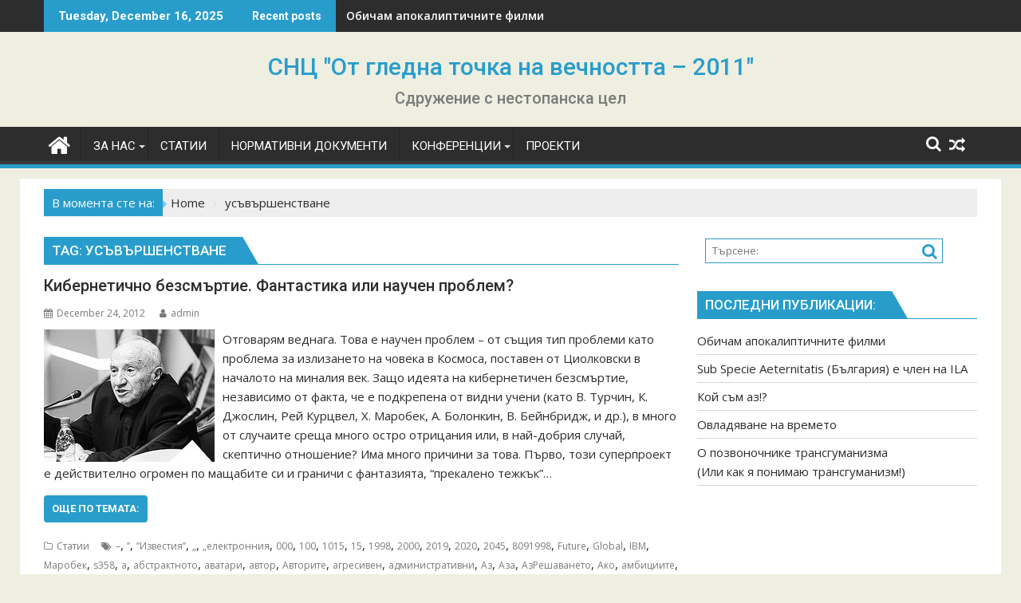

--- FILE ---
content_type: text/html; charset=UTF-8
request_url: https://subspecieaeternitatis.org/bg/?tag=%D1%83%D1%81%D1%8A%D0%B2%D1%8A%D1%80%D1%88%D0%B5%D0%BD%D1%81%D1%82%D0%B2%D0%B0%D0%BD%D0%B5
body_size: 238389
content:
<!DOCTYPE html><html lang="en-US">
			<head>

				<meta charset="UTF-8">
		<meta name="viewport" content="width=device-width, initial-scale=1">
		<link rel="profile" href="https://gmpg.org/xfn/11">
		<link rel="pingback" href="https://subspecieaeternitatis.org/bg/xmlrpc.php">
		<title>усъвършенстване &#8211; СНЦ &quot;От гледна точка на вечността &#8211; 2011&quot;</title>
<meta name='robots' content='max-image-preview:large' />
	<style>img:is([sizes="auto" i], [sizes^="auto," i]) { contain-intrinsic-size: 3000px 1500px }</style>
	<link rel='dns-prefetch' href='//fonts.googleapis.com' />
<link rel="alternate" type="application/rss+xml" title="СНЦ &quot;От гледна точка на вечността - 2011&quot; &raquo; Feed" href="https://subspecieaeternitatis.org/bg/?feed=rss2" />
<link rel="alternate" type="application/rss+xml" title="СНЦ &quot;От гледна точка на вечността - 2011&quot; &raquo; усъвършенстване Tag Feed" href="https://subspecieaeternitatis.org/bg/?feed=rss2&#038;tag=%d1%83%d1%81%d1%8a%d0%b2%d1%8a%d1%80%d1%88%d0%b5%d0%bd%d1%81%d1%82%d0%b2%d0%b0%d0%bd%d0%b5" />
<script type="text/javascript">
/* <![CDATA[ */
window._wpemojiSettings = {"baseUrl":"https:\/\/s.w.org\/images\/core\/emoji\/16.0.1\/72x72\/","ext":".png","svgUrl":"https:\/\/s.w.org\/images\/core\/emoji\/16.0.1\/svg\/","svgExt":".svg","source":{"concatemoji":"https:\/\/subspecieaeternitatis.org\/bg\/wp-includes\/js\/wp-emoji-release.min.js?ver=6.8.3"}};
/*! This file is auto-generated */
!function(s,n){var o,i,e;function c(e){try{var t={supportTests:e,timestamp:(new Date).valueOf()};sessionStorage.setItem(o,JSON.stringify(t))}catch(e){}}function p(e,t,n){e.clearRect(0,0,e.canvas.width,e.canvas.height),e.fillText(t,0,0);var t=new Uint32Array(e.getImageData(0,0,e.canvas.width,e.canvas.height).data),a=(e.clearRect(0,0,e.canvas.width,e.canvas.height),e.fillText(n,0,0),new Uint32Array(e.getImageData(0,0,e.canvas.width,e.canvas.height).data));return t.every(function(e,t){return e===a[t]})}function u(e,t){e.clearRect(0,0,e.canvas.width,e.canvas.height),e.fillText(t,0,0);for(var n=e.getImageData(16,16,1,1),a=0;a<n.data.length;a++)if(0!==n.data[a])return!1;return!0}function f(e,t,n,a){switch(t){case"flag":return n(e,"\ud83c\udff3\ufe0f\u200d\u26a7\ufe0f","\ud83c\udff3\ufe0f\u200b\u26a7\ufe0f")?!1:!n(e,"\ud83c\udde8\ud83c\uddf6","\ud83c\udde8\u200b\ud83c\uddf6")&&!n(e,"\ud83c\udff4\udb40\udc67\udb40\udc62\udb40\udc65\udb40\udc6e\udb40\udc67\udb40\udc7f","\ud83c\udff4\u200b\udb40\udc67\u200b\udb40\udc62\u200b\udb40\udc65\u200b\udb40\udc6e\u200b\udb40\udc67\u200b\udb40\udc7f");case"emoji":return!a(e,"\ud83e\udedf")}return!1}function g(e,t,n,a){var r="undefined"!=typeof WorkerGlobalScope&&self instanceof WorkerGlobalScope?new OffscreenCanvas(300,150):s.createElement("canvas"),o=r.getContext("2d",{willReadFrequently:!0}),i=(o.textBaseline="top",o.font="600 32px Arial",{});return e.forEach(function(e){i[e]=t(o,e,n,a)}),i}function t(e){var t=s.createElement("script");t.src=e,t.defer=!0,s.head.appendChild(t)}"undefined"!=typeof Promise&&(o="wpEmojiSettingsSupports",i=["flag","emoji"],n.supports={everything:!0,everythingExceptFlag:!0},e=new Promise(function(e){s.addEventListener("DOMContentLoaded",e,{once:!0})}),new Promise(function(t){var n=function(){try{var e=JSON.parse(sessionStorage.getItem(o));if("object"==typeof e&&"number"==typeof e.timestamp&&(new Date).valueOf()<e.timestamp+604800&&"object"==typeof e.supportTests)return e.supportTests}catch(e){}return null}();if(!n){if("undefined"!=typeof Worker&&"undefined"!=typeof OffscreenCanvas&&"undefined"!=typeof URL&&URL.createObjectURL&&"undefined"!=typeof Blob)try{var e="postMessage("+g.toString()+"("+[JSON.stringify(i),f.toString(),p.toString(),u.toString()].join(",")+"));",a=new Blob([e],{type:"text/javascript"}),r=new Worker(URL.createObjectURL(a),{name:"wpTestEmojiSupports"});return void(r.onmessage=function(e){c(n=e.data),r.terminate(),t(n)})}catch(e){}c(n=g(i,f,p,u))}t(n)}).then(function(e){for(var t in e)n.supports[t]=e[t],n.supports.everything=n.supports.everything&&n.supports[t],"flag"!==t&&(n.supports.everythingExceptFlag=n.supports.everythingExceptFlag&&n.supports[t]);n.supports.everythingExceptFlag=n.supports.everythingExceptFlag&&!n.supports.flag,n.DOMReady=!1,n.readyCallback=function(){n.DOMReady=!0}}).then(function(){return e}).then(function(){var e;n.supports.everything||(n.readyCallback(),(e=n.source||{}).concatemoji?t(e.concatemoji):e.wpemoji&&e.twemoji&&(t(e.twemoji),t(e.wpemoji)))}))}((window,document),window._wpemojiSettings);
/* ]]> */
</script>
<style id='wp-emoji-styles-inline-css' type='text/css'>

	img.wp-smiley, img.emoji {
		display: inline !important;
		border: none !important;
		box-shadow: none !important;
		height: 1em !important;
		width: 1em !important;
		margin: 0 0.07em !important;
		vertical-align: -0.1em !important;
		background: none !important;
		padding: 0 !important;
	}
</style>
<link rel='stylesheet' id='wp-block-library-css' href='https://subspecieaeternitatis.org/bg/wp-includes/css/dist/block-library/style.min.css?ver=6.8.3' type='text/css' media='all' />
<style id='wp-block-library-theme-inline-css' type='text/css'>
.wp-block-audio :where(figcaption){color:#555;font-size:13px;text-align:center}.is-dark-theme .wp-block-audio :where(figcaption){color:#ffffffa6}.wp-block-audio{margin:0 0 1em}.wp-block-code{border:1px solid #ccc;border-radius:4px;font-family:Menlo,Consolas,monaco,monospace;padding:.8em 1em}.wp-block-embed :where(figcaption){color:#555;font-size:13px;text-align:center}.is-dark-theme .wp-block-embed :where(figcaption){color:#ffffffa6}.wp-block-embed{margin:0 0 1em}.blocks-gallery-caption{color:#555;font-size:13px;text-align:center}.is-dark-theme .blocks-gallery-caption{color:#ffffffa6}:root :where(.wp-block-image figcaption){color:#555;font-size:13px;text-align:center}.is-dark-theme :root :where(.wp-block-image figcaption){color:#ffffffa6}.wp-block-image{margin:0 0 1em}.wp-block-pullquote{border-bottom:4px solid;border-top:4px solid;color:currentColor;margin-bottom:1.75em}.wp-block-pullquote cite,.wp-block-pullquote footer,.wp-block-pullquote__citation{color:currentColor;font-size:.8125em;font-style:normal;text-transform:uppercase}.wp-block-quote{border-left:.25em solid;margin:0 0 1.75em;padding-left:1em}.wp-block-quote cite,.wp-block-quote footer{color:currentColor;font-size:.8125em;font-style:normal;position:relative}.wp-block-quote:where(.has-text-align-right){border-left:none;border-right:.25em solid;padding-left:0;padding-right:1em}.wp-block-quote:where(.has-text-align-center){border:none;padding-left:0}.wp-block-quote.is-large,.wp-block-quote.is-style-large,.wp-block-quote:where(.is-style-plain){border:none}.wp-block-search .wp-block-search__label{font-weight:700}.wp-block-search__button{border:1px solid #ccc;padding:.375em .625em}:where(.wp-block-group.has-background){padding:1.25em 2.375em}.wp-block-separator.has-css-opacity{opacity:.4}.wp-block-separator{border:none;border-bottom:2px solid;margin-left:auto;margin-right:auto}.wp-block-separator.has-alpha-channel-opacity{opacity:1}.wp-block-separator:not(.is-style-wide):not(.is-style-dots){width:100px}.wp-block-separator.has-background:not(.is-style-dots){border-bottom:none;height:1px}.wp-block-separator.has-background:not(.is-style-wide):not(.is-style-dots){height:2px}.wp-block-table{margin:0 0 1em}.wp-block-table td,.wp-block-table th{word-break:normal}.wp-block-table :where(figcaption){color:#555;font-size:13px;text-align:center}.is-dark-theme .wp-block-table :where(figcaption){color:#ffffffa6}.wp-block-video :where(figcaption){color:#555;font-size:13px;text-align:center}.is-dark-theme .wp-block-video :where(figcaption){color:#ffffffa6}.wp-block-video{margin:0 0 1em}:root :where(.wp-block-template-part.has-background){margin-bottom:0;margin-top:0;padding:1.25em 2.375em}
</style>
<style id='classic-theme-styles-inline-css' type='text/css'>
/*! This file is auto-generated */
.wp-block-button__link{color:#fff;background-color:#32373c;border-radius:9999px;box-shadow:none;text-decoration:none;padding:calc(.667em + 2px) calc(1.333em + 2px);font-size:1.125em}.wp-block-file__button{background:#32373c;color:#fff;text-decoration:none}
</style>
<style id='bpldl-document-library-style-inline-css' type='text/css'>
*{box-sizing:border-box}.bplDl-container{overflow:auto}.bplDl-container .bplDl-header{background:linear-gradient(90deg,#1e3a8a,#2563eb);box-shadow:0 2px 4px rgba(0,0,0,.1);padding:20px;transition:all .5s ease-in-out}.bplDl-container .bplDl-header .bplDl-title{color:#9acd32;margin:0}.bplDl-container .bplDl-header .bplDl-title:hover{color:#1e40af}.bplDl-container .bplDl-header .bplDl-subtitle{color:#dde7c8;margin:0}.bplDl-container .bplDl-header .bplDl-subtitle:hover{color:#26282e}.bplDl-container .bplDl-content{padding-top:20px}.bplDl-container .bplDl-content .bplDl-toolbar{background:#fff;border-radius:.5rem;display:flex;flex-wrap:wrap;gap:1rem;margin-bottom:2rem;padding:1.5rem}.bplDl-container .bplDl-content .bplDl-toolbar .bplDl-search{flex:1;position:relative}.bplDl-container .bplDl-content .bplDl-toolbar .bplDl-search .bplDl-search-icon{color:#9ca3af;height:1.25rem;left:.75rem;position:absolute;top:13px;width:1.25rem}.bplDl-container .bplDl-content .bplDl-toolbar .bplDl-search .bplDl-search-input{border:1px solid #d1d5db;border-radius:.5rem;height:46px;outline:none;padding:12px 40px;transition:border .2s ease;width:100%}.bplDl-container .bplDl-content .bplDl-toolbar .bplDl-search .bplDl-search-input:focus{border-color:#2563eb}.bplDl-container .bplDl-content .bplDl-toolbar .bplDl-select,.bplDl-container .bplDl-content .bplDl-toolbar .bplDl-select-sort{border:1px solid #d1d5db;border-radius:.5rem;outline:none;padding:.5rem 1rem;width:120px}.bplDl-container .bplDl-content .bplDl-toolbar .bplDl-upload-btn{align-items:center;background-color:#2563eb;border:none;border-radius:.5rem;color:#fff;cursor:pointer;display:flex;gap:.5rem;padding:.5rem 1.25rem;transition:background .2s ease}.bplDl-container .bplDl-content .bplDl-toolbar .bplDl-upload-btn:hover{background-color:#1e40af}.bplDl-container .bplDl-content .bplDl-empty{padding:20px 0;text-align:center}.bplDl-container .bplDl-content .bplDl-empty .bplDl-empty-icon{color:#d1d5db;height:4rem;margin:0 auto 1rem;width:4rem}.bplDl-container .bplDl-content .bplDl-empty .bplDl-empty-text{color:#6b7280;font-size:1.125rem}.bplDl-container .bplDl-content .bplDl-grid{box-sizing:border-box;display:grid;gap:1.5rem;grid-template-columns:repeat(3,minmax(0,1fr));overflow:hidden;width:inherit}.bplDl-container .bplDl-content .bplDl-grid .bplDl-card{background:#fff;border-radius:.5rem;box-shadow:0 2px 6px rgba(0,0,0,.05);box-sizing:border-box;display:flex;flex-direction:column;overflow:hidden;padding:20px;transition:all .5s ease-in-out}.bplDl-container .bplDl-content .bplDl-grid .bplDl-card .bplDl-card-top{align-items:flex-start;display:flex;justify-content:space-between}.bplDl-container .bplDl-content .bplDl-grid .bplDl-card .bplDl-card-top .bplDl-icon{height:2rem;width:2rem}.bplDl-container .bplDl-content .bplDl-grid .bplDl-card .bplDl-name{color:#1f2937;font-size:20px;font-weight:600;margin-bottom:.5rem;margin-top:15px;overflow:hidden;text-overflow:ellipsis;white-space:nowrap}.bplDl-container .bplDl-content .bplDl-grid .bplDl-card .bplDl-size{color:#6b7280;font-size:15px;margin:10px 0}.bplDl-container .bplDl-content .bplDl-grid .bplDl-card .bplDl-meta{align-items:center;color:#6b7280;display:flex;font-size:15px;margin-bottom:20px}.bplDl-container .bplDl-content .bplDl-grid .bplDl-card .bplDl-meta .bplDl-meta-icon{height:1rem;margin-right:.25rem;width:1rem}.bplDl-container .bplDl-content .bplDl-grid .bplDl-card .bplDl-actions{display:flex;flex-wrap:wrap;gap:15px;margin-top:auto}.bplDl-container .bplDl-content .bplDl-grid .bplDl-card .bplDl-actions .bplDl-btn{align-items:center;border:none;border-radius:.375rem;cursor:pointer;display:flex;flex:1;font-size:15px;gap:.25rem;justify-content:center;padding:5px;transition:background .2s ease}.bplDl-container .bplDl-content .bplDl-grid .bplDl-card .bplDl-actions .bplDl-btn.bplDl-view-btn{background:#f3f4f6;color:#374151}.bplDl-container .bplDl-content .bplDl-grid .bplDl-card .bplDl-actions .bplDl-btn.bplDl-download-btn{background:#dbeafe;color:#1e3a8a}.bplDl-container .bplDl-content .bplDl-grid .bplDl-card .bplDl-actions .bplDl-btn.bplDl-delete-btn{background:#fee2e2;color:#b91c1c}.bplDl-container .bplDl-content .bplDl-grid .bplDl-card .bplDl-actions .bplDl-btn:hover{filter:brightness(.95)}.bplDl-container .bplDl-content .bplDl-grid .bplDl-card:hover{box-shadow:0 4px 12px rgba(0,0,0,.1)}.bplDl-modal-overlay{align-items:center;background:rgba(0,0,0,.6);display:flex;height:100vh;justify-content:center;left:0;position:fixed;top:0;width:100vw;z-index:9999}.bplDl-modal-overlay .bplDl-modal{background:#fff;border-radius:12px;box-shadow:0 20px 60px rgba(0,0,0,.3);max-height:90vh;max-width:90vw;overflow:auto;padding:20px;position:relative;width:800px}.bplDl-modal-overlay .bplDl-modal .bplDl-modal-close{background:transparent;border:none;color:#333;cursor:pointer;font-size:20px;position:absolute;right:10px;top:10px}.bplDl-modal-overlay .bplDl-modal .bplDl-modal-body{align-items:center;display:flex;flex-direction:column;gap:1rem;justify-content:center;margin-top:20px}.bplDl-modal-overlay .bplDl-modal .bplDl-modal-body .bplDl-preview-iframe{border-radius:8px;box-shadow:0 5px 20px rgba(0,0,0,.15);height:600px;max-height:80vh;max-width:100%;width:100%}.bplDl-modal-overlay .bplDl-modal .bplDl-modal-body .bplDl-preview-video{border-radius:8px;box-shadow:0 5px 20px rgba(0,0,0,.15);height:auto;max-height:80vh;max-width:100%;width:100%}.bplDl-modal-overlay .bplDl-modal .bplDl-modal-body .bplDl-preview-image{max-height:-moz-fit-content;max-height:fit-content;max-width:100%}.bplDl-modal-overlay .bplDl-modal .bplDl-modal-body .bplDl-audio-wrapper{align-items:center;background:#f9fafb;border-radius:1rem;box-shadow:0 4px 12px rgba(0,0,0,.08);display:flex;flex-direction:column;gap:.75rem;padding:1rem;transition:all .3s ease}.bplDl-modal-overlay .bplDl-modal .bplDl-modal-body .bplDl-audio-wrapper .bplDl-audio-player{border-radius:.5rem;max-width:480px;outline:none;width:100%}.bplDl-modal-overlay .bplDl-modal .bplDl-modal-body .bplDl-audio-wrapper .bplDl-audio-title{color:#374151;font-size:1rem;font-weight:600;margin-top:.25rem;text-align:center}.bplDl-modal-overlay .bplDl-modal .bplDl-modal-body .bplDl-audio-wrapper:hover{background:#f3f4f6;box-shadow:0 6px 16px rgba(0,0,0,.12)}.bplDl-modal-overlay .bplDl-modal .bplDl-modal-body .bplDl-preview-unknown{text-align:center}.bplDl-modal-overlay .bplDl-modal .bplDl-modal-body .bplDl-preview-unknown .bplDl-download-link{background:#007bff;border-radius:6px;color:#fff;display:inline-block;font-weight:500;margin-top:10px;padding:8px 14px;text-decoration:none;transition:background .2s}.bplDl-modal-overlay .bplDl-modal .bplDl-modal-body .bplDl-preview-unknown .bplDl-download-link:hover{background:#0056b3}
@keyframes skeleton-loading{0%{background-color:#e0e0e0}50%{background-color:#f0f0f0}to{background-color:#e0e0e0}}.skeleton{animation:skeleton-loading 1.5s ease-in-out infinite}

</style>
<style id='global-styles-inline-css' type='text/css'>
:root{--wp--preset--aspect-ratio--square: 1;--wp--preset--aspect-ratio--4-3: 4/3;--wp--preset--aspect-ratio--3-4: 3/4;--wp--preset--aspect-ratio--3-2: 3/2;--wp--preset--aspect-ratio--2-3: 2/3;--wp--preset--aspect-ratio--16-9: 16/9;--wp--preset--aspect-ratio--9-16: 9/16;--wp--preset--color--black: #000000;--wp--preset--color--cyan-bluish-gray: #abb8c3;--wp--preset--color--white: #ffffff;--wp--preset--color--pale-pink: #f78da7;--wp--preset--color--vivid-red: #cf2e2e;--wp--preset--color--luminous-vivid-orange: #ff6900;--wp--preset--color--luminous-vivid-amber: #fcb900;--wp--preset--color--light-green-cyan: #7bdcb5;--wp--preset--color--vivid-green-cyan: #00d084;--wp--preset--color--pale-cyan-blue: #8ed1fc;--wp--preset--color--vivid-cyan-blue: #0693e3;--wp--preset--color--vivid-purple: #9b51e0;--wp--preset--gradient--vivid-cyan-blue-to-vivid-purple: linear-gradient(135deg,rgba(6,147,227,1) 0%,rgb(155,81,224) 100%);--wp--preset--gradient--light-green-cyan-to-vivid-green-cyan: linear-gradient(135deg,rgb(122,220,180) 0%,rgb(0,208,130) 100%);--wp--preset--gradient--luminous-vivid-amber-to-luminous-vivid-orange: linear-gradient(135deg,rgba(252,185,0,1) 0%,rgba(255,105,0,1) 100%);--wp--preset--gradient--luminous-vivid-orange-to-vivid-red: linear-gradient(135deg,rgba(255,105,0,1) 0%,rgb(207,46,46) 100%);--wp--preset--gradient--very-light-gray-to-cyan-bluish-gray: linear-gradient(135deg,rgb(238,238,238) 0%,rgb(169,184,195) 100%);--wp--preset--gradient--cool-to-warm-spectrum: linear-gradient(135deg,rgb(74,234,220) 0%,rgb(151,120,209) 20%,rgb(207,42,186) 40%,rgb(238,44,130) 60%,rgb(251,105,98) 80%,rgb(254,248,76) 100%);--wp--preset--gradient--blush-light-purple: linear-gradient(135deg,rgb(255,206,236) 0%,rgb(152,150,240) 100%);--wp--preset--gradient--blush-bordeaux: linear-gradient(135deg,rgb(254,205,165) 0%,rgb(254,45,45) 50%,rgb(107,0,62) 100%);--wp--preset--gradient--luminous-dusk: linear-gradient(135deg,rgb(255,203,112) 0%,rgb(199,81,192) 50%,rgb(65,88,208) 100%);--wp--preset--gradient--pale-ocean: linear-gradient(135deg,rgb(255,245,203) 0%,rgb(182,227,212) 50%,rgb(51,167,181) 100%);--wp--preset--gradient--electric-grass: linear-gradient(135deg,rgb(202,248,128) 0%,rgb(113,206,126) 100%);--wp--preset--gradient--midnight: linear-gradient(135deg,rgb(2,3,129) 0%,rgb(40,116,252) 100%);--wp--preset--font-size--small: 13px;--wp--preset--font-size--medium: 20px;--wp--preset--font-size--large: 36px;--wp--preset--font-size--x-large: 42px;--wp--preset--spacing--20: 0.44rem;--wp--preset--spacing--30: 0.67rem;--wp--preset--spacing--40: 1rem;--wp--preset--spacing--50: 1.5rem;--wp--preset--spacing--60: 2.25rem;--wp--preset--spacing--70: 3.38rem;--wp--preset--spacing--80: 5.06rem;--wp--preset--shadow--natural: 6px 6px 9px rgba(0, 0, 0, 0.2);--wp--preset--shadow--deep: 12px 12px 50px rgba(0, 0, 0, 0.4);--wp--preset--shadow--sharp: 6px 6px 0px rgba(0, 0, 0, 0.2);--wp--preset--shadow--outlined: 6px 6px 0px -3px rgba(255, 255, 255, 1), 6px 6px rgba(0, 0, 0, 1);--wp--preset--shadow--crisp: 6px 6px 0px rgba(0, 0, 0, 1);}:where(.is-layout-flex){gap: 0.5em;}:where(.is-layout-grid){gap: 0.5em;}body .is-layout-flex{display: flex;}.is-layout-flex{flex-wrap: wrap;align-items: center;}.is-layout-flex > :is(*, div){margin: 0;}body .is-layout-grid{display: grid;}.is-layout-grid > :is(*, div){margin: 0;}:where(.wp-block-columns.is-layout-flex){gap: 2em;}:where(.wp-block-columns.is-layout-grid){gap: 2em;}:where(.wp-block-post-template.is-layout-flex){gap: 1.25em;}:where(.wp-block-post-template.is-layout-grid){gap: 1.25em;}.has-black-color{color: var(--wp--preset--color--black) !important;}.has-cyan-bluish-gray-color{color: var(--wp--preset--color--cyan-bluish-gray) !important;}.has-white-color{color: var(--wp--preset--color--white) !important;}.has-pale-pink-color{color: var(--wp--preset--color--pale-pink) !important;}.has-vivid-red-color{color: var(--wp--preset--color--vivid-red) !important;}.has-luminous-vivid-orange-color{color: var(--wp--preset--color--luminous-vivid-orange) !important;}.has-luminous-vivid-amber-color{color: var(--wp--preset--color--luminous-vivid-amber) !important;}.has-light-green-cyan-color{color: var(--wp--preset--color--light-green-cyan) !important;}.has-vivid-green-cyan-color{color: var(--wp--preset--color--vivid-green-cyan) !important;}.has-pale-cyan-blue-color{color: var(--wp--preset--color--pale-cyan-blue) !important;}.has-vivid-cyan-blue-color{color: var(--wp--preset--color--vivid-cyan-blue) !important;}.has-vivid-purple-color{color: var(--wp--preset--color--vivid-purple) !important;}.has-black-background-color{background-color: var(--wp--preset--color--black) !important;}.has-cyan-bluish-gray-background-color{background-color: var(--wp--preset--color--cyan-bluish-gray) !important;}.has-white-background-color{background-color: var(--wp--preset--color--white) !important;}.has-pale-pink-background-color{background-color: var(--wp--preset--color--pale-pink) !important;}.has-vivid-red-background-color{background-color: var(--wp--preset--color--vivid-red) !important;}.has-luminous-vivid-orange-background-color{background-color: var(--wp--preset--color--luminous-vivid-orange) !important;}.has-luminous-vivid-amber-background-color{background-color: var(--wp--preset--color--luminous-vivid-amber) !important;}.has-light-green-cyan-background-color{background-color: var(--wp--preset--color--light-green-cyan) !important;}.has-vivid-green-cyan-background-color{background-color: var(--wp--preset--color--vivid-green-cyan) !important;}.has-pale-cyan-blue-background-color{background-color: var(--wp--preset--color--pale-cyan-blue) !important;}.has-vivid-cyan-blue-background-color{background-color: var(--wp--preset--color--vivid-cyan-blue) !important;}.has-vivid-purple-background-color{background-color: var(--wp--preset--color--vivid-purple) !important;}.has-black-border-color{border-color: var(--wp--preset--color--black) !important;}.has-cyan-bluish-gray-border-color{border-color: var(--wp--preset--color--cyan-bluish-gray) !important;}.has-white-border-color{border-color: var(--wp--preset--color--white) !important;}.has-pale-pink-border-color{border-color: var(--wp--preset--color--pale-pink) !important;}.has-vivid-red-border-color{border-color: var(--wp--preset--color--vivid-red) !important;}.has-luminous-vivid-orange-border-color{border-color: var(--wp--preset--color--luminous-vivid-orange) !important;}.has-luminous-vivid-amber-border-color{border-color: var(--wp--preset--color--luminous-vivid-amber) !important;}.has-light-green-cyan-border-color{border-color: var(--wp--preset--color--light-green-cyan) !important;}.has-vivid-green-cyan-border-color{border-color: var(--wp--preset--color--vivid-green-cyan) !important;}.has-pale-cyan-blue-border-color{border-color: var(--wp--preset--color--pale-cyan-blue) !important;}.has-vivid-cyan-blue-border-color{border-color: var(--wp--preset--color--vivid-cyan-blue) !important;}.has-vivid-purple-border-color{border-color: var(--wp--preset--color--vivid-purple) !important;}.has-vivid-cyan-blue-to-vivid-purple-gradient-background{background: var(--wp--preset--gradient--vivid-cyan-blue-to-vivid-purple) !important;}.has-light-green-cyan-to-vivid-green-cyan-gradient-background{background: var(--wp--preset--gradient--light-green-cyan-to-vivid-green-cyan) !important;}.has-luminous-vivid-amber-to-luminous-vivid-orange-gradient-background{background: var(--wp--preset--gradient--luminous-vivid-amber-to-luminous-vivid-orange) !important;}.has-luminous-vivid-orange-to-vivid-red-gradient-background{background: var(--wp--preset--gradient--luminous-vivid-orange-to-vivid-red) !important;}.has-very-light-gray-to-cyan-bluish-gray-gradient-background{background: var(--wp--preset--gradient--very-light-gray-to-cyan-bluish-gray) !important;}.has-cool-to-warm-spectrum-gradient-background{background: var(--wp--preset--gradient--cool-to-warm-spectrum) !important;}.has-blush-light-purple-gradient-background{background: var(--wp--preset--gradient--blush-light-purple) !important;}.has-blush-bordeaux-gradient-background{background: var(--wp--preset--gradient--blush-bordeaux) !important;}.has-luminous-dusk-gradient-background{background: var(--wp--preset--gradient--luminous-dusk) !important;}.has-pale-ocean-gradient-background{background: var(--wp--preset--gradient--pale-ocean) !important;}.has-electric-grass-gradient-background{background: var(--wp--preset--gradient--electric-grass) !important;}.has-midnight-gradient-background{background: var(--wp--preset--gradient--midnight) !important;}.has-small-font-size{font-size: var(--wp--preset--font-size--small) !important;}.has-medium-font-size{font-size: var(--wp--preset--font-size--medium) !important;}.has-large-font-size{font-size: var(--wp--preset--font-size--large) !important;}.has-x-large-font-size{font-size: var(--wp--preset--font-size--x-large) !important;}
:where(.wp-block-post-template.is-layout-flex){gap: 1.25em;}:where(.wp-block-post-template.is-layout-grid){gap: 1.25em;}
:where(.wp-block-columns.is-layout-flex){gap: 2em;}:where(.wp-block-columns.is-layout-grid){gap: 2em;}
:root :where(.wp-block-pullquote){font-size: 1.5em;line-height: 1.6;}
</style>
<link rel='stylesheet' id='ppv-public-css' href='https://subspecieaeternitatis.org/bg/wp-content/plugins/document-emberdder/build/public.css?ver=2.0.0' type='text/css' media='all' />
<link rel='stylesheet' id='jquery-bxslider-css' href='https://subspecieaeternitatis.org/bg/wp-content/themes/supermag/assets/library/bxslider/css/jquery.bxslider.min.css?ver=4.2.5' type='text/css' media='all' />
<link rel='stylesheet' id='supermag-googleapis-css' href='//fonts.googleapis.com/css?family=Open+Sans%3A600%2C400%7CRoboto%3A300italic%2C400%2C500%2C700&#038;ver=1.0.1' type='text/css' media='all' />
<link rel='stylesheet' id='font-awesome-css' href='https://subspecieaeternitatis.org/bg/wp-content/themes/supermag/assets/library/Font-Awesome/css/font-awesome.min.css?ver=4.7.0' type='text/css' media='all' />
<link rel='stylesheet' id='supermag-style-css' href='https://subspecieaeternitatis.org/bg/wp-content/themes/dupermag/style.css?ver=1.4.9' type='text/css' media='all' />
<style id='supermag-style-inline-css' type='text/css'>

            mark,
            .comment-form .form-submit input,
            .read-more,
            .bn-title,
            .home-icon.front_page_on,
            .header-wrapper .menu li:hover > a,
            .header-wrapper .menu > li.current-menu-item a,
            .header-wrapper .menu > li.current-menu-parent a,
            .header-wrapper .menu > li.current_page_parent a,
            .header-wrapper .menu > li.current_page_ancestor a,
            .header-wrapper .menu > li.current-menu-item > a:before,
            .header-wrapper .menu > li.current-menu-parent > a:before,
            .header-wrapper .menu > li.current_page_parent > a:before,
            .header-wrapper .menu > li.current_page_ancestor > a:before,
            .header-wrapper .main-navigation ul ul.sub-menu li:hover > a,
            .header-wrapper .main-navigation ul ul.children li:hover > a,
            .slider-section .cat-links a,
            .featured-desc .below-entry-meta .cat-links a,
            #calendar_wrap #wp-calendar #today,
            #calendar_wrap #wp-calendar #today a,
            .wpcf7-form input.wpcf7-submit:hover,
            .breadcrumb{
                background: #289dcc;
            }
        
            a:hover,
            .screen-reader-text:focus,
            .bn-content a:hover,
            .socials a:hover,
            .site-title a,
            .search-block input#menu-search,
            .widget_search input#s,
            .search-block #searchsubmit,
            .widget_search #searchsubmit,
            .footer-sidebar .featured-desc .above-entry-meta a:hover,
            .slider-section .slide-title:hover,
            .besides-slider .post-title a:hover,
            .slider-feature-wrap a:hover,
            .slider-section .bx-controls-direction a,
            .besides-slider .beside-post:hover .beside-caption,
            .besides-slider .beside-post:hover .beside-caption a:hover,
            .featured-desc .above-entry-meta span:hover,
            .posted-on a:hover,
            .cat-links a:hover,
            .comments-link a:hover,
            .edit-link a:hover,
            .tags-links a:hover,
            .byline a:hover,
            .nav-links a:hover,
            #supermag-breadcrumbs a:hover,
            .wpcf7-form input.wpcf7-submit,
             .woocommerce nav.woocommerce-pagination ul li a:focus, 
             .woocommerce nav.woocommerce-pagination ul li a:hover, 
             .woocommerce nav.woocommerce-pagination ul li span.current{
                color: #289dcc;
            }
            .search-block input#menu-search,
            .widget_search input#s,
            .tagcloud a{
                border: 1px solid #289dcc;
            }
            .footer-wrapper .border,
            .nav-links .nav-previous a:hover,
            .nav-links .nav-next a:hover{
                border-top: 1px solid #289dcc;
            }
             .besides-slider .beside-post{
                border-bottom: 3px solid #289dcc;
            }
            .widget-title,
            .footer-wrapper,
            .page-header .page-title,
            .single .entry-header .entry-title,
            .page .entry-header .entry-title{
                border-bottom: 1px solid #289dcc;
            }
            .widget-title:before,
            .page-header .page-title:before,
            .single .entry-header .entry-title:before,
            .page .entry-header .entry-title:before {
                border-bottom: 7px solid #289dcc;
            }
           .wpcf7-form input.wpcf7-submit,
            article.post.sticky{
                border: 2px solid #289dcc;
            }
           .breadcrumb::after {
                border-left: 5px solid #289dcc;
            }
           .rtl .breadcrumb::after {
                border-right: 5px solid #289dcc;
                border-left:medium none;
            }
           .header-wrapper #site-navigation{
                border-bottom: 5px solid #289dcc;
            }
           @media screen and (max-width:992px){
                .slicknav_btn.slicknav_open{
                    border: 1px solid #289dcc;
                }
                 .header-wrapper .main-navigation ul ul.sub-menu li:hover > a,
                 .header-wrapper .main-navigation ul ul.children li:hover > a
                 {
                         background: #2d2d2d;
                 }
                .slicknav_btn.slicknav_open:before{
                    background: #289dcc;
                    box-shadow: 0 6px 0 0 #289dcc, 0 12px 0 0 #289dcc;
                }
                .slicknav_nav li:hover > a,
                .slicknav_nav li.current-menu-ancestor a,
                .slicknav_nav li.current-menu-item  > a,
                .slicknav_nav li.current_page_item a,
                .slicknav_nav li.current_page_item .slicknav_item span,
                .slicknav_nav li .slicknav_item:hover a{
                    color: #289dcc;
                }
            }
                    .cat-links .at-cat-item-1{
                    background: #289dcc!important;
                    color : #fff!important;
                    }
                    
                    .cat-links .at-cat-item-1:hover{
                    background: #2d2d2d!important;
                    color : #fff!important;
                    }
                    
                    .cat-links .at-cat-item-2{
                    background: #289dcc!important;
                    color : #fff!important;
                    }
                    
                    .cat-links .at-cat-item-2:hover{
                    background: #2d2d2d!important;
                    color : #fff!important;
                    }
                    
                    .cat-links .at-cat-item-3{
                    background: #289dcc!important;
                    color : #fff!important;
                    }
                    
                    .cat-links .at-cat-item-3:hover{
                    background: #2d2d2d!important;
                    color : #fff!important;
                    }
                    
                    .cat-links .at-cat-item-4{
                    background: #289dcc!important;
                    color : #fff!important;
                    }
                    
                    .cat-links .at-cat-item-4:hover{
                    background: #2d2d2d!important;
                    color : #fff!important;
                    }
                    
                    .cat-links .at-cat-item-5{
                    background: #289dcc!important;
                    color : #fff!important;
                    }
                    
                    .cat-links .at-cat-item-5:hover{
                    background: #2d2d2d!important;
                    color : #fff!important;
                    }
                    
                    .cat-links .at-cat-item-6{
                    background: #289dcc!important;
                    color : #fff!important;
                    }
                    
                    .cat-links .at-cat-item-6:hover{
                    background: #2d2d2d!important;
                    color : #fff!important;
                    }
                    
                    .cat-links .at-cat-item-7{
                    background: #289dcc!important;
                    color : #fff!important;
                    }
                    
                    .cat-links .at-cat-item-7:hover{
                    background: #2d2d2d!important;
                    color : #fff!important;
                    }
                    
                    .cat-links .at-cat-item-8{
                    background: #289dcc!important;
                    color : #fff!important;
                    }
                    
                    .cat-links .at-cat-item-8:hover{
                    background: #2d2d2d!important;
                    color : #fff!important;
                    }
                    
                    .cat-links .at-cat-item-9{
                    background: #289dcc!important;
                    color : #fff!important;
                    }
                    
                    .cat-links .at-cat-item-9:hover{
                    background: #2d2d2d!important;
                    color : #fff!important;
                    }
                    
                    .cat-links .at-cat-item-10{
                    background: #289dcc!important;
                    color : #fff!important;
                    }
                    
                    .cat-links .at-cat-item-10:hover{
                    background: #2d2d2d!important;
                    color : #fff!important;
                    }
                    
                    .cat-links .at-cat-item-11{
                    background: #289dcc!important;
                    color : #fff!important;
                    }
                    
                    .cat-links .at-cat-item-11:hover{
                    background: #2d2d2d!important;
                    color : #fff!important;
                    }
                    
                    .cat-links .at-cat-item-12{
                    background: #289dcc!important;
                    color : #fff!important;
                    }
                    
                    .cat-links .at-cat-item-12:hover{
                    background: #2d2d2d!important;
                    color : #fff!important;
                    }
                    
                    .cat-links .at-cat-item-13{
                    background: #289dcc!important;
                    color : #fff!important;
                    }
                    
                    .cat-links .at-cat-item-13:hover{
                    background: #2d2d2d!important;
                    color : #fff!important;
                    }
                    
                    .cat-links .at-cat-item-14{
                    background: #289dcc!important;
                    color : #fff!important;
                    }
                    
                    .cat-links .at-cat-item-14:hover{
                    background: #2d2d2d!important;
                    color : #fff!important;
                    }
                    
                    .cat-links .at-cat-item-15{
                    background: #289dcc!important;
                    color : #fff!important;
                    }
                    
                    .cat-links .at-cat-item-15:hover{
                    background: #2d2d2d!important;
                    color : #fff!important;
                    }
                    
                    .cat-links .at-cat-item-16{
                    background: #289dcc!important;
                    color : #fff!important;
                    }
                    
                    .cat-links .at-cat-item-16:hover{
                    background: #2d2d2d!important;
                    color : #fff!important;
                    }
                    
                    .cat-links .at-cat-item-17{
                    background: #289dcc!important;
                    color : #fff!important;
                    }
                    
                    .cat-links .at-cat-item-17:hover{
                    background: #2d2d2d!important;
                    color : #fff!important;
                    }
                    
                    .cat-links .at-cat-item-3151{
                    background: #289dcc!important;
                    color : #fff!important;
                    }
                    
                    .cat-links .at-cat-item-3151:hover{
                    background: #2d2d2d!important;
                    color : #fff!important;
                    }
                    
                    .cat-links .at-cat-item-3152{
                    background: #289dcc!important;
                    color : #fff!important;
                    }
                    
                    .cat-links .at-cat-item-3152:hover{
                    background: #2d2d2d!important;
                    color : #fff!important;
                    }
                    
                    .cat-links .at-cat-item-3175{
                    background: #289dcc!important;
                    color : #fff!important;
                    }
                    
                    .cat-links .at-cat-item-3175:hover{
                    background: #2d2d2d!important;
                    color : #fff!important;
                    }
                    

           .widget-title span,
           .widget-title span:after,
           
           .page-header .page-title>span,
           .page-header .page-title>span:after,
           
           .single .entry-header .entry-title > span,
           .single .entry-header .entry-title > span:after,
           
           .page .entry-header .entry-title > span,
           .page .entry-header .entry-title > span:after
           {
                background: #289dcc;
                color : #fff;
            }
        
</style>
<link rel='stylesheet' id='supermag-block-front-styles-css' href='https://subspecieaeternitatis.org/bg/wp-content/themes/supermag/acmethemes/gutenberg/gutenberg-front.css?ver=1.0' type='text/css' media='all' />
<link rel='stylesheet' id='dupermag-parent-style-css' href='https://subspecieaeternitatis.org/bg/wp-content/themes/supermag/style.css?ver=6.8.3' type='text/css' media='all' />
<link rel='stylesheet' id='dupermag-style-css' href='https://subspecieaeternitatis.org/bg/wp-content/themes/dupermag/style.css?ver=6.8.3' type='text/css' media='all' />
<script type="text/javascript" src="https://subspecieaeternitatis.org/bg/wp-includes/js/jquery/jquery.min.js?ver=3.7.1" id="jquery-core-js"></script>
<script type="text/javascript" src="https://subspecieaeternitatis.org/bg/wp-includes/js/jquery/jquery-migrate.min.js?ver=3.4.1" id="jquery-migrate-js"></script>
<script type="text/javascript" src="https://subspecieaeternitatis.org/bg/wp-content/plugins/document-emberdder/build/public.js?ver=2.0.0" id="ppv-public-js"></script>
<!--[if lt IE 9]>
<script type="text/javascript" src="https://subspecieaeternitatis.org/bg/wp-content/themes/supermag/assets/library/html5shiv/html5shiv.min.js?ver=3.7.3" id="html5-js"></script>
<![endif]-->
<!--[if lt IE 9]>
<script type="text/javascript" src="https://subspecieaeternitatis.org/bg/wp-content/themes/supermag/assets/library/respond/respond.min.js?ver=1.1.2" id="respond-js"></script>
<![endif]-->
<link rel="https://api.w.org/" href="https://subspecieaeternitatis.org/bg/index.php?rest_route=/" /><link rel="alternate" title="JSON" type="application/json" href="https://subspecieaeternitatis.org/bg/index.php?rest_route=/wp/v2/tags/2759" /><link rel="EditURI" type="application/rsd+xml" title="RSD" href="https://subspecieaeternitatis.org/bg/xmlrpc.php?rsd" />
<meta name="generator" content="WordPress 6.8.3" />

	</head>
<body data-rsssl=1 class="archive tag tag-2759 wp-theme-supermag wp-child-theme-dupermag single-large-image center-logo-below-ainfo right-sidebar at-sticky-sidebar">

		<div id="page" class="hfeed site">
				<a class="skip-link screen-reader-text" href="#content" title="link">Skip to content</a>
				<header id="masthead" class="site-header" role="banner">
			<div class="top-header-section clearfix">
				<div class="wrapper">
					 <div class="header-latest-posts float-left bn-title">Tuesday, December 16, 2025</div>							<div class="header-latest-posts bn-wrapper float-left">
								<div class="bn-title">
									Recent posts								</div>
								<ul class="duper-bn">
																			<li class="bn-content">
											<a href="https://subspecieaeternitatis.org/bg/?p=618" title="Обичам апокалиптичните филми">
												Обичам апокалиптичните филми											</a>
										</li>
																			<li class="bn-content">
											<a href="https://subspecieaeternitatis.org/bg/?p=610" title="Sub Specie Aeternitatis (България) е член на ILA">
												Sub Specie Aeternitatis (България) е член на ILA											</a>
										</li>
																			<li class="bn-content">
											<a href="https://subspecieaeternitatis.org/bg/?p=602" title="Кой съм аз!?">
												Кой съм аз!?											</a>
										</li>
																			<li class="bn-content">
											<a href="https://subspecieaeternitatis.org/bg/?p=585" title="Овладяване на времето">
												Овладяване на времето											</a>
										</li>
																			<li class="bn-content">
											<a href="https://subspecieaeternitatis.org/bg/?p=577" title="О позвоночнике трансгуманизма&lt;br&gt;(Или как я понимаю трансгуманизм!)">
												О позвоночнике трансгуманизма&lt;br&gt;(Или как я понимаю трансгуманизм!)											</a>
										</li>
																	</ul>
							</div> <!-- .header-latest-posts -->
												<div class="right-header float-right">
											</div>
				</div>
			</div><!-- .top-header-section -->
			<div class="header-wrapper clearfix">
				<div class="header-container">
										<div class="wrapper">
						<div class="site-branding clearfix">
															<div class="site-logo float-left">
																				<p class="site-title">
												<a href="https://subspecieaeternitatis.org/bg/" rel="home">СНЦ &quot;От гледна точка на вечността &#8211; 2011&quot;</a>
											</p>
																							<p class="site-description">Сдружение с нестопанска цел</p>
																				</div><!--site-logo-->
															<div class="clearfix"></div>
						</div>
					</div>
										<nav id="site-navigation" class="main-navigation supermag-enable-sticky-menu clearfix" role="navigation">
						<div class="header-main-menu wrapper clearfix">
															<div class="home-icon">
									<a href="https://subspecieaeternitatis.org/bg/" title="СНЦ &quot;От гледна точка на вечността &#8211; 2011&quot;"><i class="fa fa-home"></i></a>
								</div>
								<div class="acmethemes-nav"><ul id="menu-%d0%b3%d0%bb%d0%b0%d0%b2%d0%bd%d0%be-%d0%bc%d0%b5%d0%bd%d1%8e" class="menu"><li id="menu-item-418" class="menu-item menu-item-type-taxonomy menu-item-object-category menu-item-has-children menu-item-418"><a href="https://subspecieaeternitatis.org/bg/?cat=3151"><span>За нас</span></a>
<ul class="sub-menu">
	<li id="menu-item-419" class="menu-item menu-item-type-post_type menu-item-object-post menu-item-has-children menu-item-419"><a href="https://subspecieaeternitatis.org/bg/?p=415"><span><span>Кои сме ние?</span></span></a>
	<ul class="sub-menu">
		<li id="menu-item-441" class="menu-item menu-item-type-post_type menu-item-object-post menu-item-441"><a href="https://subspecieaeternitatis.org/bg/?p=439"><span>About us: Who we are? [ENGLISH]</span></a></li>
		<li id="menu-item-442" class="menu-item menu-item-type-post_type menu-item-object-post menu-item-442"><a href="https://subspecieaeternitatis.org/bg/?p=415"><span>Кои сме ние? [БЪЛГАРСКИ]</span></a></li>
	</ul>
</li>
	<li id="menu-item-398" class="menu-item menu-item-type-post_type menu-item-object-post menu-item-398"><a href="https://subspecieaeternitatis.org/bg/?p=72"><span>ИСТОРИЯ</span></a></li>
	<li id="menu-item-422" class="menu-item menu-item-type-post_type menu-item-object-post menu-item-422"><a href="https://subspecieaeternitatis.org/bg/?p=420"><span><span>Контакти</span></span></a></li>
</ul>
</li>
<li id="menu-item-108" class="menu-item menu-item-type-taxonomy menu-item-object-category menu-item-108"><a href="https://subspecieaeternitatis.org/bg/?cat=14"><span>Статии</span></a></li>
<li id="menu-item-139" class="menu-item menu-item-type-taxonomy menu-item-object-category menu-item-139"><a href="https://subspecieaeternitatis.org/bg/?cat=8"><span>Нормативни документи</span></a></li>
<li id="menu-item-241" class="menu-item menu-item-type-taxonomy menu-item-object-category menu-item-has-children menu-item-241"><a href="https://subspecieaeternitatis.org/bg/?cat=7"><span>Конференции</span></a>
<ul class="sub-menu">
	<li id="menu-item-240" class="menu-item menu-item-type-post_type menu-item-object-post menu-item-240"><a href="https://subspecieaeternitatis.org/bg/?p=77"><span>Авангардни инструменти в управлението 2017</span></a></li>
	<li id="menu-item-242" class="menu-item menu-item-type-post_type menu-item-object-post menu-item-242"><a href="https://subspecieaeternitatis.org/bg/?p=88"><span><span>Авангардни инструменти в управлението 2018</span></span></a></li>
</ul>
</li>
<li id="menu-item-552" class="menu-item menu-item-type-taxonomy menu-item-object-category menu-item-552"><a href="https://subspecieaeternitatis.org/bg/?cat=3175"><span>Проекти</span></a></li>
</ul></div><div class="random-post">										<a title="&lt;span&gt;За Яворов &#8211; един от търсачите на безсмъртие&lt;/span&gt;" href="https://subspecieaeternitatis.org/bg/?p=62">
											<i class="fa fa-random icon-menu"></i>
										</a>
										</div><a class="fa fa-search icon-menu search-icon-menu" href="#"></a><div class='menu-search-toggle'><div class='menu-search-inner'><div class="search-block">
    <form action="https://subspecieaeternitatis.org/bg" class="searchform" id="searchform" method="get" role="search">
        <div>
            <label for="menu-search" class="screen-reader-text"></label>
                        <input type="text"  placeholder="Търсене:"  id="menu-search" name="s" value="">
            <button class="fa fa-search" type="submit" id="searchsubmit"></button>
        </div>
    </form>
</div></div></div>						</div>
						<div class="responsive-slick-menu wrapper clearfix"></div>
					</nav>
					<!-- #site-navigation -->
									</div>
				<!-- .header-container -->
			</div>
			<!-- header-wrapper-->
		</header>
		<!-- #masthead -->
				<div class="wrapper content-wrapper clearfix">
			<div id="content" class="site-content">
		<div class='breadcrumbs init-animate clearfix'><span class='breadcrumb'>В момента сте на:</span><div id='supermag-breadcrumbs' class='clearfix'><div role="navigation" aria-label="Breadcrumbs" class="breadcrumb-trail breadcrumbs" itemprop="breadcrumb"><ul class="trail-items" itemscope itemtype="http://schema.org/BreadcrumbList"><meta name="numberOfItems" content="2" /><meta name="itemListOrder" content="Ascending" /><li itemprop="itemListElement" itemscope itemtype="http://schema.org/ListItem" class="trail-item trail-begin"><a href="https://subspecieaeternitatis.org/bg" rel="home" itemprop="item"><span itemprop="name">Home</span></a><meta itemprop="position" content="1" /></li><li class="trail-item trail-end"><span><span>усъвършенстване</span></span></li></ul></div></div></div>	<div id="primary" class="content-area">
		<main id="main" class="site-main" role="main">
					<header class="page-header">
				<h1 class="page-title"><span>Tag: <span>усъвършенстване</span></span></h1>			</header><!-- .page-header -->
			<article id="post-61" class="post-61 post type-post status-publish format-standard has-post-thumbnail hentry category-14 tag-1044 tag-2419 tag-2416 tag-1490 tag-2434 tag-2045 tag-604 tag-2674 tag-2044 tag-2413 tag-2014 tag-2463 tag-2457 tag-2041 tag-2417 tag-future tag-global tag-ibm tag-m tag-s358 tag-740 tag-2551 tag-2790 tag-1996 tag-2016 tag-2248 tag-1873 tag-2573 tag-2571 tag-2628 tag-1756 tag-2303 tag-2681 tag-2635 tag-2269 tag-946 tag-1878 tag-2139 tag-1493 tag-1306 tag-1918 tag-1380 tag-1530 tag-2260 tag-1846 tag-2065 tag-2703 tag-2410 tag-812 tag-2595 tag-2184 tag-1806 tag-1224 tag-1792 tag-2256 tag-1514 tag-2765 tag-2131 tag-2369 tag-1960 tag-2688 tag-2378 tag-2292 tag-2291 tag-1845 tag-1011 tag-1914 tag-1156 tag-1529 tag-1691 tag-2287 tag-2670 tag-2188 tag-722 tag-2514 tag-2119 tag-2186 tag-2404 tag-2000 tag-2695 tag-2491 tag-1954 tag-1821 tag-1831 tag-2362 tag-2360 tag-1726 tag-2092 tag-2165 tag-2475 tag-2415 tag-2057 tag-1932 tag-2138 tag-2593 tag-2808 tag-1420 tag-1835 tag-1995 tag-1561 tag-918 tag-1047 tag-1987 tag-1328 tag-1454 tag-2228 tag-2068 tag-2592 tag-2021 tag-2024 tag-2445 tag-2329 tag-325 tag-873 tag-1591 tag-2559 tag-1601 tag-1250 tag-1095 tag-930 tag-2084 tag-2437 tag-1881 tag-2012 tag-1837 tag-1553 tag-1197 tag-2335 tag-2750 tag-2340 tag-2444 tag-996 tag-1704 tag-2114 tag-1090 tag-1085 tag-2525 tag-2433 tag-2556 tag-2115 tag-2531 tag-2098 tag-2629 tag-2516 tag-2459 tag-2725 tag-1934 tag-2108 tag-1347 tag-2308 tag-729 tag-2223 tag-2241 tag-1505 tag-2191 tag-2811 tag-1938 tag-2338 tag-1877 tag-2455 tag-2594 tag-2332 tag-2161 tag-2163 tag-799 tag-2720 tag-2508 tag-2117 tag-2273 tag-1494 tag-1743 tag-2326 tag-2312 tag-2451 tag-1944 tag-2727 tag-777 tag-2547 tag-2358 tag-2745 tag-2719 tag-1892 tag-2317 tag-2381 tag-1861 tag-805 tag-1891 tag-2405 tag-2485 tag-1472 tag-1614 tag-2577 tag-1136 tag-2527 tag-2039 tag-2056 tag-1734 tag-734 tag-718 tag-2792 tag-994 tag-2614 tag-1858 tag-809 tag-2270 tag-2160 tag-1839 tag-2744 tag-1966 tag-2636 tag-2322 tag-1928 tag-978 tag-2658 tag-1898 tag-2486 tag-1336 tag-2478 tag-2213 tag-2341 tag-2548 tag-2456 tag-2397 tag-2154 tag-2784 tag-2778 tag-1847 tag-2302 tag-1300 tag-1265 tag-791 tag-1993 tag-1994 tag-870 tag-2351 tag-2046 tag-2560 tag-2020 tag-2783 tag-811 tag-2524 tag-1190 tag-2246 tag-1251 tag-1241 tag-776 tag-992 tag-1134 tag-1913 tag-1967 tag-2756 tag-2441 tag-2748 tag-2505 tag-2202 tag-2711 tag-2538 tag-2363 tag-1184 tag-1374 tag-2219 tag-1118 tag-1811 tag-2789 tag-752 tag-2700 tag-2536 tag-2539 tag-2274 tag-1608 tag-2116 tag-1342 tag-760 tag-725 tag-716 tag-2374 tag-1084 tag-2145 tag-1985 tag-2300 tag-746 tag-2258 tag-1870 tag-2418 tag-713 tag-1525 tag-2396 tag-2211 tag-1389 tag-2401 tag-2252 tag-741 tag-1909 tag-2337 tag-1298 tag-1946 tag-2489 tag-2324 tag-2210 tag-1767 tag-2370 tag-1989 tag-1469 tag-2462 tag-2266 tag-1968 tag-2257 tag-2754 tag-2812 tag-739 tag-1445 tag-875 tag-956 tag-717 tag-1940 tag-2376 tag-2574 tag-600 tag-1385 tag-1305 tag-2289 tag-2158 tag-755 tag-1997 tag-2483 tag-2144 tag-2373 tag-2011 tag-1444 tag-1038 tag-1929 tag-2348 tag-2168 tag-2176 tag-2196 tag-2222 tag-1826 tag-2710 tag-2238 tag-786 tag-2166 tag-2086 tag-1957 tag-2497 tag-2394 tag-2059 tag-1950 tag-942 tag-2367 tag-836 tag-2732 tag-854 tag-861 tag-2609 tag-1982 tag-1119 tag-1992 tag-2201 tag-2207 tag-2103 tag-1984 tag-1299 tag-2295 tag-2721 tag-2805 tag-2183 tag-1159 tag-2388 tag-2288 tag-2414 tag-2767 tag-2132 tag-2179 tag-2468 tag-1139 tag-2607 tag-2074 tag-2575 tag-2597 tag-1838 tag-2458 tag-1575 tag-1709 tag-961 tag-2739 tag-2469 tag-833 tag-884 tag-2510 tag-1797 tag-2518 tag-2763 tag-1735 tag-2007 tag-1441 tag-1446 tag-625 tag-2002 tag-2737 tag-2004 tag-2494 tag-1003 tag-2162 tag-2111 tag-2173 tag-708 tag-773 tag-986 tag-2709 tag-2728 tag-2208 tag-2768 tag-2708 tag-2563 tag-2230 tag-2460 tag-2726 tag-2097 tag-2229 tag-2764 tag-2206 tag-2090 tag-2128 tag-2342 tag-1924 tag-2679 tag-795 tag-2245 tag-2309 tag-1593 tag-2591 tag-2328 tag-2387 tag-2399 tag-2334 tag-1649 tag-818 tag-1449 tag-2190 tag-2284 tag-1107 tag-1448 tag-2164 tag-2819 tag-2327 tag-2025 tag-2734 tag-2712 tag-1436 tag-1182 tag-2205 tag-1841 tag-2499 tag-782 tag-1902 tag-1970 tag-1578 tag-1216 tag-2586 tag-1528 tag-2150 tag-2349 tag-2036 tag-2276 tag-2013 tag-1907 tag-2268 tag-1585 tag-1999 tag-2818 tag-2028 tag-2198 tag-2093 tag-2660 tag-1860 tag-2729 tag-2347 tag-2140 tag-2391 tag-1911 tag-2760 tag-927 tag-2050 tag-2490 tag-2372 tag-1880 tag-2530 tag-2546 tag-2060 tag-1830 tag-1972 tag-2383 tag-2026 tag-2682 tag-2503 tag-2612 tag-1883 tag-1935 tag-2423 tag-1871 tag-790 tag-1073 tag-2705 tag-2482 tag-2617 tag-828 tag-885 tag-277 tag-2177 tag-804 tag-924 tag-1523 tag-2180 tag-2623 tag-2172 tag-2055 tag-1117 tag-2653 tag-2755 tag-2350 tag-2141 tag-2467 tag-2425 tag-1376 tag-1545 tag-449 tag-701 tag-2343 tag-2042 tag-2701 tag-2707 tag-1559 tag-2507 tag-2395 tag-1055 tag-2227 tag-1948 tag-1852 tag-983 tag-2657 tag-2079 tag-2668 tag-2130 tag-2675 tag-2170 tag-1383 tag-2078 tag-2070 tag-1903 tag-823 tag-997 tag-2685 tag-2587 tag-2724 tag-1252 tag-2194 tag-1894 tag-2054 tag-2315 tag-2796 tag-2354 tag-2758 tag-2471 tag-2400 tag-1220 tag-1943 tag-959 tag-1822 tag-1882 tag-1154 tag-1866 tag-2136 tag-1874 tag-1889 tag-1399 tag-1186 tag-2112 tag-2240 tag-1963 tag-704 tag-1745 tag-2129 tag-803 tag-2226 tag-2118 tag-2815 tag-2377 tag-2639 tag-2621 tag-2659 tag-2766 tag-2669 tag-2578 tag-2722 tag-2430 tag-1951 tag-1180 tag-2664 tag-2422 tag-1535 tag-1832 tag-1805 tag-2105 tag-2598 tag-2212 tag-2297 tag-2244 tag-2371 tag-1558 tag-2393 tag-2809 tag-2777 tag-1912 tag-2325 tag-1147 tag-2699 tag-1942 tag-2779 tag-2382 tag-2747 tag-830 tag-743 tag-1596 tag-1322 tag-1143 tag-2580 tag-923 tag-2294 tag-1956 tag-2375 tag-1694 tag-802 tag-941 tag-1187 tag-1020 tag-1152 tag-1015 tag-2569 tag-2106 tag-2110 tag-2443 tag-2364 tag-2741 tag-753 tag-1311 tag-1496 tag-2231 tag-2534 tag-2023 tag-2027 tag-2436 tag-2379 tag-863 tag-2135 tag-2411 tag-2611 tag-2243 tag-2506 tag-1169 tag-2251 tag-1243 tag-2625 tag-2255 tag-1859 tag-2554 tag-2718 tag-1534 tag-2453 tag-2736 tag-2313 tag-1885 tag-2537 tag-2603 tag-2618 tag-979 tag-883 tag-2454 tag-2613 tag-2192 tag-2793 tag-2390 tag-1452 tag-2533 tag-1074 tag-1175 tag-2780 tag-2678 tag-2331 tag-1160 tag-2654 tag-2301 tag-907 tag-1297 tag-2022 tag-2673 tag-952 tag-1600 tag-2263 tag-2085 tag-2581 tag-2500 tag-1542 tag-1850 tag-1576 tag-728 tag-2319 tag-1820 tag-2585 tag-2181 tag-2217 tag-2127 tag-2640 tag-1930 tag-2088 tag-2253 tag-2634 tag-2697 tag-1023 tag-1854 tag-2275 tag-2570 tag-2541 tag-2604 tag-2596 tag-1851 tag-1939 tag-2689 tag-1602 tag-2031 tag-2568 tag-2200 tag-2799 tag-2751 tag-2124 tag-2368 tag-2048 tag-1022 tag-2307 tag-2543 tag-2043 tag-2071 tag-2299 tag-2723 tag-1033 tag-2663 tag-2037 tag-2082 tag-2102 tag-1834 tag-2746 tag-2125 tag-2706 tag-1922 tag-2584 tag-2567 tag-2008 tag-1920 tag-2638 tag-2693 tag-2408 tag-2133 tag-2137 tag-707 tag-2281 tag-2757 tag-2058 tag-2473 tag-2029 tag-981 tag-1988 tag-2262 tag-2407 tag-2787 tag-2018 tag-1886 tag-1828 tag-2209 tag-1757 tag-2642 tag-1319 tag-2344 tag-1314 tag-2359 tag-2323 tag-2702 tag-2684 tag-2694 tag-2791 tag-2651 tag-2769 tag-2311 tag-2814 tag-1896 tag-2017 tag-2155 tag-2816 tag-2066 tag-2427 tag-2803 tag-1819 tag-1991 tag-929 tag-1818 tag-1884 tag-1927 tag-1867 tag-1895 tag-1875 tag-1869 tag-1990 tag-2286 tag-2589 tag-1603 tag-1941 tag-2655 tag-2412 tag-2476 tag-2429 tag-1863 tag-2558 tag-2752 tag-2774 tag-2800 tag-2714 tag-2259 tag-2142 tag-2753 tag-2773 tag-2109 tag-1474 tag-2234 tag-2446 tag-899 tag-2061 tag-2385 tag-2488 tag-2030 tag-1936 tag-2733 tag-2493 tag-1952 tag-2572 tag-1066 tag-1568 tag-2077 tag-2113 tag-2564 tag-2239 tag-972 tag-989 tag-2521 tag-2600 tag-2298 tag-1468 tag-1855 tag-2676 tag-2691 tag-732 tag-1825 tag-2782 tag-703 tag-2215 tag-2290 tag-1706 tag-2049 tag-2452 tag-1158 tag-2762 tag-2797 tag-1876 tag-1905 tag-2353 tag-2464 tag-2716 tag-1715 tag-2661 tag-1057 tag-2333 tag-829 tag-2216 tag-1910 tag-2189 tag-2261 tag-2076 tag-2409 tag-749 tag-2662 tag-1563 tag-2802 tag-1976 tag-2643 tag-2647 tag-1698 tag-1904 tag-2146 tag-2608 tag-2204 tag-2557 tag-2182 tag-2122 tag-2003 tag-2515 tag-2477 tag-2120 tag-1919 tag-2167 tag-1856 tag-2771 tag-2448 tag-2498 tag-2235 tag-2147 tag-2466 tag-2619 tag-2440 tag-2236 tag-2361 tag-1607 tag-1625 tag-1768 tag-951 tag-1218 tag-2151 tag-1053 tag-1432 tag-2304 tag-1925 tag-2384 tag-2644 tag-2187 tag-2214 tag-2806 tag-2513 tag-2171 tag-1947 tag-2126 tag-2579 tag-1605 tag-2672 tag-1781 tag-2512 tag-2555 tag-2520 tag-2526 tag-2788 tag-2067 tag-1981 tag-912 tag-2156 tag-1840 tag-1937 tag-2392 tag-1923 tag-1921 tag-2810 tag-2786 tag-2770 tag-901 tag-1931 tag-1926 tag-2742 tag-2075 tag-2715 tag-2279 tag-2175 tag-2040 tag-2817 tag-1872 tag-742 tag-2015 tag-762 tag-2704 tag-819 tag-2502 tag-2233 tag-2224 tag-2624 tag-2225 tag-2517 tag-2501 tag-2588 tag-2552 tag-1978 tag-2064 tag-2735 tag-2450 tag-1868 tag-2576 tag-2627 tag-2447 tag-2247 tag-1654 tag-2100 tag-1737 tag-2080 tag-2772 tag-2087 tag-1699 tag-2566 tag-2550 tag-709 tag-1353 tag-1200 tag-1708 tag-2267 tag-2652 tag-2690 tag-2470 tag-808 tag-2280 tag-2121 tag-2019 tag-2357 tag-2316 tag-2650 tag-2795 tag-882 tag-888 tag-1002 tag-1853 tag-2424 tag-2449 tag-1293 tag-1782 tag-1755 tag-2523 tag-2798 tag-2484 tag-2402 tag-2683 tag-2532 tag-2740 tag-2730 tag-2282 tag-2565 tag-1848 tag-1656 tag-1893 tag-1201 tag-1349 tag-715 tag-1974 tag-1959 tag-1371 tag-1973 tag-1144 tag-1110 tag-1345 tag-2038 tag-1096 tag-1901 tag-2540 tag-2529 tag-2632 tag-2386 tag-1129 tag-1980 tag-917 tag-2542 tag-1865 tag-1962 tag-1849 tag-750 tag-2431 tag-2296 tag-2047 tag-1897 tag-2380 tag-2352 tag-1986 tag-2813 tag-2545 tag-856 tag-1958 tag-2439 tag-2637 tag-2265 tag-2062 tag-2582 tag-1262 tag-2519 tag-2511 tag-2630 tag-2101 tag-2305 tag-2178 tag-2426 tag-2465 tag-1857 tag-2356 tag-2492 tag-2743 tag-2738 tag-2480 tag-1141 tag-1274 tag-1131 tag-2487 tag-2641 tag-2195 tag-2615 tag-2504 tag-326 tag-56 tag-2590 tag-2731 tag-2561 tag-2562 tag-2153 tag-2134 tag-2622 tag-2804 tag-2197 tag-1115 tag-1771 tag-1632 tag-2807 tag-2107 tag-2509 tag-955 tag-1426 tag-920 tag-747 tag-2306 tag-2096 tag-1823 tag-2095 tag-1778 tag-1590 tag-1917 tag-906 tag-2365 tag-770 tag-1677 tag-2549 tag-2249 tag-2355 tag-2032 tag-1215 tag-1030 tag-2034 tag-975 tag-1864 tag-896 tag-2438 tag-2442 tag-2671 tag-2081 tag-2152 tag-1155 tag-2606 tag-2761 tag-2091 tag-2785 tag-1824 tag-2496 tag-800 tag-311 tag-748 tag-1031 tag-1879 tag-1495 tag-2149 tag-2148 tag-1965 tag-2403 tag-2157 tag-1317 tag-1393 tag-2242 tag-2001 tag-2696 tag-1961 tag-2094 tag-774 tag-1515 tag-1176 tag-2633 tag-2072 tag-2776 tag-2272 tag-846 tag-2237 tag-1964 tag-1083 tag-1971 tag-2293 tag-2339 tag-2321 tag-2250 tag-217 tag-2620 tag-2665 tag-2610 tag-745 tag-2314 tag-2692 tag-2544 tag-2759 tag-1887 tag-1836 tag-2005 tag-1833 tag-756 tag-1977 tag-2553 tag-1862 tag-2006 tag-2680 tag-2626 tag-2283 tag-1296 tag-2749 tag-2099 tag-2104 tag-1899 tag-2389 tag-2656 tag-2232 tag-2522 tag-1091 tag-2698 tag-2051 tag-2193 tag-1137 tag-1146 tag-2123 tag-2583 tag-2631 tag-2599 tag-1842 tag-2649 tag-1888 tag-1916 tag-1933 tag-1151 tag-2254 tag-1969 tag-2781 tag-1618 tag-2264 tag-1104 tag-1949 tag-1304 tag-2528 tag-705 tag-2310 tag-2648 tag-1829 tag-2063 tag-2366 tag-2320 tag-2218 tag-2143 tag-397 tag-2646 tag-2713 tag-2069 tag-2203 tag-2601 tag-1955 tag-1351 tag-719 tag-1217 tag-768 tag-2398 tag-733 tag-1098 tag-1149 tag-2271 tag-1908 tag-1906 tag-1233 tag-2010 tag-1372 tag-2174 tag-2330 tag-2717 tag-2406 tag-706">
	<header class="entry-header">
		<h2 class="entry-title"><a href="https://subspecieaeternitatis.org/bg/?p=61" rel="bookmark"><span>Кибернетично безсмъртие. Фантастика или научен проблем?</span></a></h2>		<div class="entry-meta">
			<span class="posted-on"><a href="https://subspecieaeternitatis.org/bg/?p=61" rel="bookmark"><i class="fa fa-calendar"></i><time class="entry-date published" datetime="2012-12-24T14:44:41+00:00">December 24, 2012</time><time class="updated" datetime="2020-05-22T06:04:57+00:00">May 22, 2020</time></a></span><span class="byline"> <span class="author vcard"><a class="url fn n" href="https://subspecieaeternitatis.org/bg/?author=1"><i class="fa fa-user"></i>admin</a></span></span>		</div><!-- .entry-meta -->
			</header><!-- .entry-header -->
			<!--post thumbnal options-->
		<div class="post-thumb">
			<a href="https://subspecieaeternitatis.org/bg/?p=61" title="Кибернетично безсмъртие. Фантастика или научен проблем?">
				<img width="214" height="166" src="https://subspecieaeternitatis.org/bg/wp-content/uploads/d.dubrovski.jpg" class="attachment-full size-full wp-post-image" alt="" decoding="async" />			</a>
		</div><!-- .post-thumb-->
			<div class="entry-content ">
		<p>Отговарям веднага. Това е научен проблем – от същия тип проблеми като проблема за излизането на човека в Космоса, поставен от Циолковски в началото на миналия век. Защо идеята на кибернетичен безсмъртие, независимо от факта, че е подкрепена от видни учени (като В. Турчин, К. Джослин, Рей Курцвел, Х. Mаробек, А. Болонкин, В. Бейнбридж, и др.), в много от случаите среща много остро отрицания или, в най-добрия случай, скептично отношение? Има много причини за това. Първо, този суперпроект е действително огромен по мащабите си и граничи с фантазията, &#8220;прекалено тежкък&#8221;&hellip;</p>
            <a class="read-more" href="https://subspecieaeternitatis.org/bg/?p=61 ">
				Още по темата:            </a>
        	</div><!-- .entry-content -->
    	<footer class="entry-footer ">
        <span class="cat-links"><i class="fa fa-folder-o"></i><a href="https://subspecieaeternitatis.org/bg/?cat=14" rel="category">Статии</a></span><span class="tags-links"><i class="fa fa-tags"></i><a href="https://subspecieaeternitatis.org/bg/?tag=1044" rel="tag">–</a>, <a href="https://subspecieaeternitatis.org/bg/?tag=2419" rel="tag">”</a>, <a href="https://subspecieaeternitatis.org/bg/?tag=%d0%b8%d0%b7%d0%b2%d0%b5%d1%81%d1%82%d0%b8%d1%8f" rel="tag">”Известия”</a>, <a href="https://subspecieaeternitatis.org/bg/?tag=1490" rel="tag">„</a>, <a href="https://subspecieaeternitatis.org/bg/?tag=%d0%b5%d0%bb%d0%b5%d0%ba%d1%82%d1%80%d0%be%d0%bd%d0%bd%d0%b8%d1%8f" rel="tag">„електронния</a>, <a href="https://subspecieaeternitatis.org/bg/?tag=000" rel="tag">000</a>, <a href="https://subspecieaeternitatis.org/bg/?tag=100" rel="tag">100</a>, <a href="https://subspecieaeternitatis.org/bg/?tag=1015" rel="tag">1015</a>, <a href="https://subspecieaeternitatis.org/bg/?tag=15" rel="tag">15</a>, <a href="https://subspecieaeternitatis.org/bg/?tag=1998" rel="tag">1998</a>, <a href="https://subspecieaeternitatis.org/bg/?tag=2000" rel="tag">2000</a>, <a href="https://subspecieaeternitatis.org/bg/?tag=2019" rel="tag">2019</a>, <a href="https://subspecieaeternitatis.org/bg/?tag=2020" rel="tag">2020</a>, <a href="https://subspecieaeternitatis.org/bg/?tag=2045" rel="tag">2045</a>, <a href="https://subspecieaeternitatis.org/bg/?tag=8091998" rel="tag">8091998</a>, <a href="https://subspecieaeternitatis.org/bg/?tag=future" rel="tag">Future</a>, <a href="https://subspecieaeternitatis.org/bg/?tag=global" rel="tag">Global</a>, <a href="https://subspecieaeternitatis.org/bg/?tag=ibm" rel="tag">IBM</a>, <a href="https://subspecieaeternitatis.org/bg/?tag=m%d0%b0%d1%80%d0%be%d0%b1%d0%b5%d0%ba" rel="tag">Mаробек</a>, <a href="https://subspecieaeternitatis.org/bg/?tag=s358" rel="tag">s358</a>, <a href="https://subspecieaeternitatis.org/bg/?tag=%d0%b0" rel="tag">а</a>, <a href="https://subspecieaeternitatis.org/bg/?tag=%d0%b0%d0%b1%d1%81%d1%82%d1%80%d0%b0%d0%ba%d1%82%d0%bd%d0%be%d1%82%d0%be" rel="tag">абстрактното</a>, <a href="https://subspecieaeternitatis.org/bg/?tag=%d0%b0%d0%b2%d0%b0%d1%82%d0%b0%d1%80%d0%b8" rel="tag">аватари</a>, <a href="https://subspecieaeternitatis.org/bg/?tag=%d0%b0%d0%b2%d1%82%d0%be%d1%80" rel="tag">автор</a>, <a href="https://subspecieaeternitatis.org/bg/?tag=%d0%b0%d0%b2%d1%82%d0%be%d1%80%d0%b8%d1%82%d0%b5" rel="tag">Авторите</a>, <a href="https://subspecieaeternitatis.org/bg/?tag=%d0%b0%d0%b3%d1%80%d0%b5%d1%81%d0%b8%d0%b2%d0%b5%d0%bd" rel="tag">агресивен</a>, <a href="https://subspecieaeternitatis.org/bg/?tag=%d0%b0%d0%b4%d0%bc%d0%b8%d0%bd%d0%b8%d1%81%d1%82%d1%80%d0%b0%d1%82%d0%b8%d0%b2%d0%bd%d0%b8" rel="tag">административни</a>, <a href="https://subspecieaeternitatis.org/bg/?tag=%d0%b0%d0%b7" rel="tag">Аз</a>, <a href="https://subspecieaeternitatis.org/bg/?tag=%d0%b0%d0%b7%d0%b0" rel="tag">Аза</a>, <a href="https://subspecieaeternitatis.org/bg/?tag=%d0%b0%d0%b7%d1%80%d0%b5%d1%88%d0%b0%d0%b2%d0%b0%d0%bd%d0%b5%d1%82%d0%be" rel="tag">АзРешаването</a>, <a href="https://subspecieaeternitatis.org/bg/?tag=%d0%b0%d0%ba%d0%be" rel="tag">Ако</a>, <a href="https://subspecieaeternitatis.org/bg/?tag=%d0%b0%d0%bc%d0%b1%d0%b8%d1%86%d0%b8%d0%b8%d1%82%d0%b5" rel="tag">амбициите</a>, <a href="https://subspecieaeternitatis.org/bg/?tag=%d0%b0%d0%bd%d0%b0%d0%bb%d0%b8%d0%b7" rel="tag">анализ</a>, <a href="https://subspecieaeternitatis.org/bg/?tag=%d0%b0%d0%bd%d0%b0%d0%bb%d0%be%d0%b3%d0%b8%d1%87%d0%bd%d0%b0" rel="tag">аналогична</a>, <a href="https://subspecieaeternitatis.org/bg/?tag=%d0%b1%d0%b0%d1%89%d0%b0" rel="tag">баща</a>, <a href="https://subspecieaeternitatis.org/bg/?tag=%d0%b1%d0%b5%d0%b7" rel="tag">без</a>, <a href="https://subspecieaeternitatis.org/bg/?tag=%d0%b1%d0%b5%d0%b7%d0%be%d0%bf%d0%b0%d1%81%d0%bd%d0%be%d1%82%d0%be" rel="tag">безопасното</a>, <a href="https://subspecieaeternitatis.org/bg/?tag=%d0%b1%d0%b5%d0%b7%d0%bf%d1%80%d0%b5%d1%86%d0%b5%d0%b4%d0%b5%d0%bd%d1%82%d0%bd%d0%b8" rel="tag">безпрецедентни</a>, <a href="https://subspecieaeternitatis.org/bg/?tag=%d0%b1%d0%b5%d0%b7%d1%81%d0%bc%d1%8a%d1%80%d1%82%d0%b5%d0%bd" rel="tag">безсмъртен</a>, <a href="https://subspecieaeternitatis.org/bg/?tag=%d0%b1%d0%b5%d0%b7%d1%81%d0%bc%d1%8a%d1%80%d1%82%d0%b8%d0%b5" rel="tag">безсмъртие</a>, <a href="https://subspecieaeternitatis.org/bg/?tag=%d0%b1%d0%b5%d0%b7%d1%81%d0%bc%d1%8a%d1%80%d1%82%d0%b8%d0%b5%d0%be%d1%81%d0%b2%d0%b5%d0%bd" rel="tag">безсмъртиеОсвен</a>, <a href="https://subspecieaeternitatis.org/bg/?tag=%d0%b1%d0%b5%d0%b7%d1%81%d0%bc%d1%8a%d1%80%d1%82%d0%b8%d0%b5%d1%82%d0%be" rel="tag">безсмъртието</a>, <a href="https://subspecieaeternitatis.org/bg/?tag=%d0%b1%d0%b5%d0%b7%d1%81%d0%bc%d1%8a%d1%80%d1%82%d0%bd%d0%b0" rel="tag">безсмъртна</a>, <a href="https://subspecieaeternitatis.org/bg/?tag=%d0%b1%d0%b5%d0%b7%d1%81%d1%8a%d0%b7%d0%bd%d0%b0%d1%82%d0%b5%d0%bb%d0%bd%d0%be" rel="tag">безсъзнателно</a>, <a href="https://subspecieaeternitatis.org/bg/?tag=%d0%b1%d0%b5%d0%b9%d0%bd%d0%b1%d1%80%d0%b8%d0%b4%d0%b6" rel="tag">Бейнбридж</a>, <a href="https://subspecieaeternitatis.org/bg/?tag=%d0%b1%d0%b5%d0%bb%d0%b5%d0%b6%d0%ba%d0%b0" rel="tag">бележка</a>, <a href="https://subspecieaeternitatis.org/bg/?tag=%d0%b1%d0%b5%d0%bb%d1%82%d1%8a%d1%87%d0%bd%d0%b0" rel="tag">белтъчна</a>, <a href="https://subspecieaeternitatis.org/bg/?tag=%d0%b1%d0%b5%d1%88%d0%b5" rel="tag">беше</a>, <a href="https://subspecieaeternitatis.org/bg/?tag=%d0%b1%d0%b8" rel="tag">би</a>, <a href="https://subspecieaeternitatis.org/bg/?tag=%d0%b1%d0%b8%d0%be%d0%b3%d1%80%d0%b0%d1%84%d0%b8%d1%87%d0%b5%d1%81%d0%ba%d0%be" rel="tag">биографическо</a>, <a href="https://subspecieaeternitatis.org/bg/?tag=%d0%b1%d0%b8%d0%be%d0%b5%d0%bb%d0%b5%d0%ba%d1%82%d1%80%d0%b8%d1%87%d0%b5%d1%81%d0%ba%d0%b8" rel="tag">биоелектрически</a>, <a href="https://subspecieaeternitatis.org/bg/?tag=%d0%b1%d0%b8%d0%be%d0%bb%d0%be%d0%b3%d0%b8%d1%87%d0%bd%d0%b0" rel="tag">биологична</a>, <a href="https://subspecieaeternitatis.org/bg/?tag=%d0%b1%d0%b8%d0%be%d0%bb%d0%be%d0%b3%d0%b8%d1%87%d0%bd%d0%b0%d1%82%d0%b0" rel="tag">биологичната</a>, <a href="https://subspecieaeternitatis.org/bg/?tag=%d0%b1%d0%b8%d0%be%d0%bb%d0%be%d0%b3%d0%b8%d1%87%d0%bd%d0%b8" rel="tag">биологични</a>, <a href="https://subspecieaeternitatis.org/bg/?tag=%d0%b1%d0%b8%d0%be%d0%bb%d0%be%d0%b3%d0%b8%d1%87%d0%bd%d0%b8%d1%8f" rel="tag">биологичния</a>, <a href="https://subspecieaeternitatis.org/bg/?tag=%d0%b1%d0%b8%d0%be%d0%bb%d0%be%d0%b3%d0%b8%d1%87%d0%bd%d0%be%d1%82%d0%be" rel="tag">биологичното</a>, <a href="https://subspecieaeternitatis.org/bg/?tag=%d0%b1%d0%b8%d0%be%d1%80%d0%be%d0%b1%d0%be%d1%82%d0%b5%d1%85%d0%bd%d0%b8%d1%87%d0%b5%d1%81%d0%ba%d0%b8" rel="tag">биороботехнически</a>, <a href="https://subspecieaeternitatis.org/bg/?tag=%d0%b1%d0%b8%d0%be%d1%82%d0%b5%d1%85%d0%bd%d0%be%d0%bb%d0%be%d0%b3%d0%b8%d0%b8" rel="tag">биотехнологии</a>, <a href="https://subspecieaeternitatis.org/bg/?tag=%d0%b1%d0%bb%d0%b8%d0%b7%d0%ba%d0%b0%d1%82%d0%b0" rel="tag">близката</a>, <a href="https://subspecieaeternitatis.org/bg/?tag=%d0%b1%d0%bb%d0%b8%d0%b7%d0%ba%d0%b8%d1%82%d0%b5" rel="tag">близките</a>, <a href="https://subspecieaeternitatis.org/bg/?tag=%d0%b1%d0%bb%d0%b8%d0%b7%d0%ba%d0%be" rel="tag">близко</a>, <a href="https://subspecieaeternitatis.org/bg/?tag=%d0%b1%d0%bb%d0%b8%d0%b7%d0%ba%d0%be%d1%82%d0%be" rel="tag">близкото</a>, <a href="https://subspecieaeternitatis.org/bg/?tag=%d0%b1%d0%be%d0%bb%d0%b5%d1%81%d1%82%d0%b8%d1%82%d0%b5" rel="tag">болестите</a>, <a href="https://subspecieaeternitatis.org/bg/?tag=%d0%b1%d0%be%d0%bb%d0%ba%d0%b0%d1%82%d0%b0" rel="tag">болката</a>, <a href="https://subspecieaeternitatis.org/bg/?tag=%d0%b1%d0%be%d0%bb%d0%be%d0%bd%d0%ba%d0%b8%d0%bd" rel="tag">Болонкин</a>, <a href="https://subspecieaeternitatis.org/bg/?tag=%d0%b1%d1%80%d0%be%d0%b9" rel="tag">брой</a>, <a href="https://subspecieaeternitatis.org/bg/?tag=%d0%b1%d1%80%d1%8a%d1%89%d0%be%d0%bb%d0%b5%d0%b2%d0%b5%d0%bd%d0%b5" rel="tag">бръщолевене</a>, <a href="https://subspecieaeternitatis.org/bg/?tag=%d0%b1%d1%8a%d0%b4%d0%b0%d1%82" rel="tag">бъдат</a>, <a href="https://subspecieaeternitatis.org/bg/?tag=%d0%b1%d1%8a%d0%b4%d0%b5" rel="tag">бъде</a>, <a href="https://subspecieaeternitatis.org/bg/?tag=%d0%b1%d1%8a%d0%b4%d0%b5%d1%89%d0%b5" rel="tag">бъдеще</a>, <a href="https://subspecieaeternitatis.org/bg/?tag=%d0%b1%d1%8a%d0%b4%d0%b5%d1%89%d0%be" rel="tag">бъдещо</a>, <a href="https://subspecieaeternitatis.org/bg/?tag=%d0%b1%d1%8a%d1%80%d0%b7%d0%b8" rel="tag">бързи</a>, <a href="https://subspecieaeternitatis.org/bg/?tag=%d0%b1%d1%8a%d1%80%d0%b7%d0%be%d1%82%d0%be" rel="tag">бързото</a>, <a href="https://subspecieaeternitatis.org/bg/?tag=%d0%b2" rel="tag">в</a>, <a href="https://subspecieaeternitatis.org/bg/?tag=%d0%b2%d0%b0%d0%b6%d0%b5%d0%bd" rel="tag">важен</a>, <a href="https://subspecieaeternitatis.org/bg/?tag=%d0%b2%d0%b0%d0%b6%d0%b8" rel="tag">важи</a>, <a href="https://subspecieaeternitatis.org/bg/?tag=%d0%b2%d0%b0%d0%b6%d0%bd%d0%b8" rel="tag">важни</a>, <a href="https://subspecieaeternitatis.org/bg/?tag=%d0%b2%d0%b0%d0%b6%d0%bd%d0%be" rel="tag">Важно</a>, <a href="https://subspecieaeternitatis.org/bg/?tag=%d0%b2%d0%b0%d0%bb%d0%b5%d0%bd%d1%82%d0%b8%d0%bd" rel="tag">Валентин</a>, <a href="https://subspecieaeternitatis.org/bg/?tag=%d0%b2%d0%b0%d1%80%d0%b8%d0%b0%d0%bd%d1%82%d0%b8" rel="tag">варианти</a>, <a href="https://subspecieaeternitatis.org/bg/?tag=%d0%b2%d0%b0%d1%81" rel="tag">вас</a>, <a href="https://subspecieaeternitatis.org/bg/?tag=%d0%b2%d0%b3%d0%bb%d0%b5%d0%b4%d0%b0%d0%b9" rel="tag">Вгледай</a>, <a href="https://subspecieaeternitatis.org/bg/?tag=%d0%b2%d0%b5%d0%b4%d0%bd%d0%b0%d0%b3%d0%b0" rel="tag">веднага</a>, <a href="https://subspecieaeternitatis.org/bg/?tag=%d0%b2%d0%b5%d0%ba%d0%b7%d0%b0%d1%89%d0%be" rel="tag">векЗащо</a>, <a href="https://subspecieaeternitatis.org/bg/?tag=%d0%b2%d0%b5%d0%bb%d0%b8%d0%ba%d0%b0" rel="tag">велика</a>, <a href="https://subspecieaeternitatis.org/bg/?tag=%d0%b2%d0%b5%d0%bb%d0%b8%d0%ba%d0%b0%d1%82%d0%b0" rel="tag">Великата</a>, <a href="https://subspecieaeternitatis.org/bg/?tag=%d0%b2%d0%b5%d0%bb%d0%b8%d0%ba%d0%b8%d1%82%d0%b5" rel="tag">великите</a>, <a href="https://subspecieaeternitatis.org/bg/?tag=%d0%b2%d0%b5%d0%bb%d0%b8%d0%ba%d0%b8%d1%8f" rel="tag">великия</a>, <a href="https://subspecieaeternitatis.org/bg/?tag=%d0%b2%d0%b5%d0%bd%d1%82%d1%8a%d1%80" rel="tag">Вентър</a>, <a href="https://subspecieaeternitatis.org/bg/?tag=%d0%b2%d0%b5%d1%80%d0%be%d1%8f%d1%82%d0%bd%d0%b0" rel="tag">вероятна</a>, <a href="https://subspecieaeternitatis.org/bg/?tag=%d0%b2%d0%b5%d1%81%d1%82%d0%bd%d0%b8%d0%ba" rel="tag">вестник</a>, <a href="https://subspecieaeternitatis.org/bg/?tag=%d0%b2%d0%b5%d1%87%d0%b5" rel="tag">вече</a>, <a href="https://subspecieaeternitatis.org/bg/?tag=%d0%b2%d0%b5%d1%87%d0%bd%d0%b0%d1%82%d0%b0" rel="tag">вечната</a>, <a href="https://subspecieaeternitatis.org/bg/?tag=%d0%b2%d0%b7%d0%b0%d0%b8%d0%bc%d0%bd%d0%be%d0%b4%d0%be%d0%bf%d1%8a%d0%bb%d0%b2%d0%b0%d0%b9%d0%ba%d0%b8" rel="tag">Взаимнодопълвайки</a>, <a href="https://subspecieaeternitatis.org/bg/?tag=%d0%b2%d0%b7%d0%b0%d0%b8%d0%bc%d0%bd%d0%be%d1%81%d0%b2%d1%8a%d1%80%d0%b7%d0%b0%d0%bd%d0%b8" rel="tag">взаимносвързани</a>, <a href="https://subspecieaeternitatis.org/bg/?tag=%d0%b2%d0%b7%d0%b0%d0%b8%d0%bc%d0%be%d0%b2%d1%80%d1%8a%d0%b7%d0%ba%d0%b0%d1%82%d0%b0" rel="tag">взаимовръзката</a>, <a href="https://subspecieaeternitatis.org/bg/?tag=%d0%b2%d0%b8%d0%b4" rel="tag">вид</a>, <a href="https://subspecieaeternitatis.org/bg/?tag=%d0%b2%d0%b8%d0%b4%d0%bd%d0%b8" rel="tag">видни</a>, <a href="https://subspecieaeternitatis.org/bg/?tag=%d0%b2%d0%b8%d0%b4%d0%bd%d0%b8%d1%8f" rel="tag">видния</a>, <a href="https://subspecieaeternitatis.org/bg/?tag=%d0%b2%d0%b8%d0%b4%d0%be%d0%b2%d0%b5" rel="tag">видове</a>, <a href="https://subspecieaeternitatis.org/bg/?tag=%d0%b2%d0%b8%d0%bd%d0%b0%d0%b3%d0%b8" rel="tag">винаги</a>, <a href="https://subspecieaeternitatis.org/bg/?tag=%d0%b2%d0%b8%d1%81%d0%be%d0%ba%d0%be" rel="tag">Високо</a>, <a href="https://subspecieaeternitatis.org/bg/?tag=%d0%b2%d0%b8%d1%81%d1%88" rel="tag">висш</a>, <a href="https://subspecieaeternitatis.org/bg/?tag=%d0%b2%d0%b8%d1%81%d1%88%d0%b8%d1%82%d0%b5" rel="tag">висшите</a>, <a href="https://subspecieaeternitatis.org/bg/?tag=%d0%b2%d0%ba%d0%bb%d1%8e%d1%87%d0%b2%d0%b0" rel="tag">включва</a>, <a href="https://subspecieaeternitatis.org/bg/?tag=%d0%b2%d0%ba%d0%bb%d1%8e%d1%87%d0%b2%d0%b0%d0%bd%d0%b5%d1%82%d0%be" rel="tag">включването</a>, <a href="https://subspecieaeternitatis.org/bg/?tag=%d0%b2%d0%ba%d0%bb%d1%8e%d1%87%d0%b2%d0%b0%d1%82" rel="tag">включват</a>, <a href="https://subspecieaeternitatis.org/bg/?tag=%d0%b2%d0%ba%d0%bb%d1%8e%d1%87%d0%b2%d0%b0%d1%89" rel="tag">включващ</a>, <a href="https://subspecieaeternitatis.org/bg/?tag=%d0%b2%d0%ba%d0%be%d1%80%d0%b5%d0%bd%d0%b5%d0%bd%d0%b8" rel="tag">вкоренени</a>, <a href="https://subspecieaeternitatis.org/bg/?tag=%d0%b2%d0%bb%d0%b8%d1%8f%d0%bd%d0%b8%d0%b5" rel="tag">влияние</a>, <a href="https://subspecieaeternitatis.org/bg/?tag=%d0%b2%d0%be%d0%b4%d0%b0" rel="tag">вода</a>, <a href="https://subspecieaeternitatis.org/bg/?tag=%d0%b2%d0%be%d0%b9%d0%bd%d0%b8" rel="tag">войни</a>, <a href="https://subspecieaeternitatis.org/bg/?tag=%d0%b2%d0%be%d0%bb%d1%8f" rel="tag">воля</a>, <a href="https://subspecieaeternitatis.org/bg/?tag=%d0%b2%d0%be%d0%bb%d1%8f%d1%82%d0%b0" rel="tag">волята</a>, <a href="https://subspecieaeternitatis.org/bg/?tag=%d0%b2%d1%80%d0%b5%d0%bc%d0%b5" rel="tag">време</a>, <a href="https://subspecieaeternitatis.org/bg/?tag=%d0%b2%d1%80%d0%b5%d0%bc%d0%b5%d0%bd%d0%bd%d0%be" rel="tag">временно</a>, <a href="https://subspecieaeternitatis.org/bg/?tag=%d0%b2%d1%81%d0%b5" rel="tag">все</a>, <a href="https://subspecieaeternitatis.org/bg/?tag=%d0%b2%d1%81%d0%b5%d0%ba%d0%b8" rel="tag">всеки</a>, <a href="https://subspecieaeternitatis.org/bg/?tag=%d0%b2%d1%81%d0%b8%d1%87%d0%ba%d0%b8" rel="tag">Всички</a>, <a href="https://subspecieaeternitatis.org/bg/?tag=%d0%b2%d1%81%d0%b8%d1%87%d0%ba%d0%be" rel="tag">всичко</a>, <a href="https://subspecieaeternitatis.org/bg/?tag=%d0%b2%d1%81%d0%b8%d1%87%d0%ba%d0%be%d0%b2" rel="tag">всичков</a>, <a href="https://subspecieaeternitatis.org/bg/?tag=%d0%b2%d1%81%d1%8f%d0%ba%d0%b0%d0%ba%d0%b2%d0%b8" rel="tag">всякакви</a>, <a href="https://subspecieaeternitatis.org/bg/?tag=%d0%b2%d1%81%d1%8f%d0%ba%d0%be" rel="tag">Всяко</a>, <a href="https://subspecieaeternitatis.org/bg/?tag=%d0%b2%d1%82%d0%be%d1%80%d0%be%d0%b5" rel="tag">Второе</a>, <a href="https://subspecieaeternitatis.org/bg/?tag=%d0%b2%d1%82%d1%83%d1%80%d1%87%d0%b8%d0%bd" rel="tag">ВТурчин</a>, <a href="https://subspecieaeternitatis.org/bg/?tag=%d0%b2%d1%8a%d0%b2" rel="tag">във</a>, <a href="https://subspecieaeternitatis.org/bg/?tag=%d0%b2%d1%8a%d0%b7" rel="tag">въз</a>, <a href="https://subspecieaeternitatis.org/bg/?tag=%d0%b2%d1%8a%d0%b7%d0%b4%d0%b5%d0%b9%d1%81%d1%82%d0%b2%d0%b8%d1%8f" rel="tag">въздействия</a>, <a href="https://subspecieaeternitatis.org/bg/?tag=%d0%b2%d1%8a%d0%b7%d0%b4%d0%b5%d0%b9%d1%81%d1%82%d0%b2%d0%b8%d1%8f%d0%bc%d0%b5%d0%b3%d0%b0%d0%bf%d1%80%d0%be%d0%b5%d0%ba%d1%82%d1%8a%d1%82" rel="tag">въздействияМегапроектът</a>, <a href="https://subspecieaeternitatis.org/bg/?tag=%d0%b2%d1%8a%d0%b7%d0%b4%d0%b8%d0%b3%d0%bd%d0%b0%d1%82" rel="tag">въздигнат</a>, <a href="https://subspecieaeternitatis.org/bg/?tag=%d0%b2%d1%8a%d0%b7%d0%b4%d1%83%d1%85" rel="tag">въздух</a>, <a href="https://subspecieaeternitatis.org/bg/?tag=%d0%b2%d1%8a%d0%b7%d0%bc%d0%be%d0%b6%d0%bd%d0%b8" rel="tag">възможни</a>, <a href="https://subspecieaeternitatis.org/bg/?tag=%d0%b2%d1%8a%d0%b7%d0%bc%d0%be%d0%b6%d0%bd%d0%be" rel="tag">възможно</a>, <a href="https://subspecieaeternitatis.org/bg/?tag=%d0%b2%d1%8a%d0%b7%d0%bc%d0%be%d0%b6%d0%bd%d0%be%d1%81%d1%82" rel="tag">възможност</a>, <a href="https://subspecieaeternitatis.org/bg/?tag=%d0%b2%d1%8a%d0%b7%d0%bc%d0%be%d0%b6%d0%bd%d0%be%d1%81%d1%82%d1%82%d0%b0" rel="tag">възможността</a>, <a href="https://subspecieaeternitatis.org/bg/?tag=%d0%b2%d1%8a%d0%b7%d0%bd%d0%b8%d0%ba%d0%b2%d0%b0" rel="tag">възниква</a>, <a href="https://subspecieaeternitatis.org/bg/?tag=%d0%b2%d1%8a%d0%b7%d0%bd%d0%b8%d0%ba%d0%b2%d0%b0%d0%bd%d0%b5%d1%82%d0%be" rel="tag">възникването</a>, <a href="https://subspecieaeternitatis.org/bg/?tag=%d0%b2%d1%8a%d0%b7%d0%bd%d0%b8%d0%ba%d0%bd%d0%b5" rel="tag">възникне</a>, <a href="https://subspecieaeternitatis.org/bg/?tag=%d0%b2%d1%8a%d0%b7%d0%bf%d1%80%d0%b8%d0%b5%d0%bc%d0%b0" rel="tag">възприема</a>, <a href="https://subspecieaeternitatis.org/bg/?tag=%d0%b2%d1%8a%d0%b7%d0%bf%d1%80%d0%be%d0%b8%d0%b7%d0%b2%d0%b5%d0%b4%d0%b0%d1%82" rel="tag">възпроизведат</a>, <a href="https://subspecieaeternitatis.org/bg/?tag=%d0%b2%d1%8a%d0%b7%d0%bf%d1%80%d0%be%d0%b8%d0%b7%d0%b2%d0%b5%d0%b4%d0%b5" rel="tag">възпроизведе</a>, <a href="https://subspecieaeternitatis.org/bg/?tag=%d0%b2%d1%8a%d0%b7%d0%bf%d1%80%d0%be%d0%b8%d0%b7%d0%b2%d0%b5%d0%b4%d0%b5%d0%bd" rel="tag">възпроизведен</a>, <a href="https://subspecieaeternitatis.org/bg/?tag=%d0%b2%d1%8a%d0%b7%d0%bf%d1%80%d0%be%d0%b8%d0%b7%d0%b2%d0%b5%d0%b6%d0%b4%d0%b0%d0%bd%d0%b5" rel="tag">възпроизвеждане</a>, <a href="https://subspecieaeternitatis.org/bg/?tag=%d0%b2%d1%8a%d0%b7%d0%bf%d1%80%d0%be%d0%b8%d0%b7%d0%b2%d0%b5%d0%b6%d0%b4%d0%b0%d0%bd%d0%b5%d1%82%d0%be" rel="tag">възпроизвеждането</a>, <a href="https://subspecieaeternitatis.org/bg/?tag=%d0%b2%d1%8a%d0%b7%d1%80%d0%b0%d0%b6%d0%b5%d0%bd%d0%b8%d1%8f" rel="tag">възражения</a>, <a href="https://subspecieaeternitatis.org/bg/?tag=%d0%b2%d1%8a%d0%b7%d1%81%d1%82%d0%b0%d0%bd%d0%be%d0%b2%d0%b8" rel="tag">възстанови</a>, <a href="https://subspecieaeternitatis.org/bg/?tag=%d0%b2%d1%8a%d0%bf%d0%bb%d0%b0%d1%82%d0%b5%d0%bd%d0%b0" rel="tag">въплатена</a>, <a href="https://subspecieaeternitatis.org/bg/?tag=%d0%b2%d1%8a%d0%bf%d0%bb%d0%b0%d1%82%d0%b8" rel="tag">въплати</a>, <a href="https://subspecieaeternitatis.org/bg/?tag=%d0%b2%d1%8a%d0%bf%d1%80%d0%b5%d0%ba%d0%b8" rel="tag">Въпреки</a>, <a href="https://subspecieaeternitatis.org/bg/?tag=%d0%b2%d1%8a%d0%bf%d1%80%d0%be%d1%81%d0%b0" rel="tag">въпроса</a>, <a href="https://subspecieaeternitatis.org/bg/?tag=%d0%b2%d1%8a%d0%bf%d1%80%d0%be%d1%81%d0%b8" rel="tag">въпроси</a>, <a href="https://subspecieaeternitatis.org/bg/?tag=%d0%b2%d1%8a%d0%bf%d1%80%d0%be%d1%81%d1%8a%d1%82" rel="tag">въпросът</a>, <a href="https://subspecieaeternitatis.org/bg/?tag=%d0%b2%d1%8a%d1%80%d0%b2%d0%b8" rel="tag">върви</a>, <a href="https://subspecieaeternitatis.org/bg/?tag=%d0%b2%d1%8a%d1%80%d1%85%d1%83" rel="tag">върху</a>, <a href="https://subspecieaeternitatis.org/bg/?tag=%d0%b2%d1%8a%d1%82%d1%80%d0%b5%d1%88%d0%bd%d0%b8" rel="tag">вътрешни</a>, <a href="https://subspecieaeternitatis.org/bg/?tag=%d0%b2%d1%8f%d1%80%d0%b2%d0%b0%d0%bc%d0%b5" rel="tag">вярваме</a>, <a href="https://subspecieaeternitatis.org/bg/?tag=%d0%b2%d1%8f%d1%80%d0%b2%d0%b0%d0%bd%d0%b8%d1%8f" rel="tag">вярвания</a>, <a href="https://subspecieaeternitatis.org/bg/?tag=%d0%b3%d0%b0%d1%80%d0%b0%d0%bd%d1%82" rel="tag">гарант</a>, <a href="https://subspecieaeternitatis.org/bg/?tag=%d0%b3%d0%b0%d1%80%d0%b0%d0%bd%d1%82%d0%b8%d1%80%d0%b0%d1%82" rel="tag">гарантират</a>, <a href="https://subspecieaeternitatis.org/bg/?tag=%d0%b3%d0%b0%d1%80%d0%b0%d0%bd%d1%82%d0%b8%d1%80%d1%80%d0%b0" rel="tag">гарантирра</a>, <a href="https://subspecieaeternitatis.org/bg/?tag=%d0%b3%d0%b5%d0%bd%d0%b5%d1%82%d0%b8%d1%87%d0%b5%d1%81%d0%ba%d0%be" rel="tag">генетическо</a>, <a href="https://subspecieaeternitatis.org/bg/?tag=%d0%b3%d0%b5%d0%bd%d0%b5%d1%82%d0%b8%d1%87%d0%bd%d0%b8" rel="tag">генетични</a>, <a href="https://subspecieaeternitatis.org/bg/?tag=%d0%b3%d0%b5%d0%bd%d0%b5%d1%82%d0%b8%d1%87%d0%bd%d0%b8%d1%8f" rel="tag">генетичния</a>, <a href="https://subspecieaeternitatis.org/bg/?tag=%d0%b3%d0%b5%d0%bd%d0%be%d0%bc" rel="tag">геном</a>, <a href="https://subspecieaeternitatis.org/bg/?tag=%d0%b3%d0%b8%d0%b1%d0%b5%d0%bb" rel="tag">гибел</a>, <a href="https://subspecieaeternitatis.org/bg/?tag=%d0%b3%d0%b8%d0%b1%d0%b5%d0%bb%d1%82%d0%b0" rel="tag">Гибелта</a>, <a href="https://subspecieaeternitatis.org/bg/?tag=%d0%b3%d0%bb%d0%b0%d0%b2%d0%bd%d0%be%d1%82%d0%be" rel="tag">главното</a>, <a href="https://subspecieaeternitatis.org/bg/?tag=%d0%b3%d0%bb%d0%b0%d0%b2%d0%be%d0%b2%d0%b8%d1%8f" rel="tag">главовия</a>, <a href="https://subspecieaeternitatis.org/bg/?tag=%d0%b3%d0%bb%d0%b0%d0%b4" rel="tag">глад</a>, <a href="https://subspecieaeternitatis.org/bg/?tag=%d0%b3%d0%bb%d0%b5%d0%b4%d0%bd%d0%b0" rel="tag">гледна</a>, <a href="https://subspecieaeternitatis.org/bg/?tag=%d0%b3%d0%bb%d0%be%d0%b1%d0%b0%d0%bb%d0%bd%d0%b0" rel="tag">глобална</a>, <a href="https://subspecieaeternitatis.org/bg/?tag=%d0%b3%d0%bb%d0%be%d0%b1%d0%b0%d0%bb%d0%bd%d0%b8" rel="tag">глобални</a>, <a href="https://subspecieaeternitatis.org/bg/?tag=%d0%b3%d0%bb%d0%be%d0%b1%d0%b0%d0%bb%d0%bd%d0%be%d1%82%d0%be" rel="tag">глобалното</a>, <a href="https://subspecieaeternitatis.org/bg/?tag=%d0%b3%d0%be%d0%b2%d0%be%d1%80%d0%b5%d0%b9%d0%ba%d0%b8" rel="tag">говорейки</a>, <a href="https://subspecieaeternitatis.org/bg/?tag=%d0%b3%d0%be%d0%b2%d0%be%d1%80%d0%b8" rel="tag">говори</a>, <a href="https://subspecieaeternitatis.org/bg/?tag=%d0%b3%d0%be%d0%b2%d0%be%d1%80%d0%b8%d0%bc" rel="tag">говорим</a>, <a href="https://subspecieaeternitatis.org/bg/?tag=%d0%b3%d0%be%d0%b4%d0%b8%d0%bd%d0%b0" rel="tag">година</a>, <a href="https://subspecieaeternitatis.org/bg/?tag=%d0%b3%d0%be%d0%b4%d0%b8%d0%bd%d0%b8" rel="tag">години</a>, <a href="https://subspecieaeternitatis.org/bg/?tag=%d0%b3%d0%be%d0%bb%d0%b5%d0%bc%d0%b8" rel="tag">големи</a>, <a href="https://subspecieaeternitatis.org/bg/?tag=%d0%b3%d0%be%d0%bb%d1%8f%d0%bc" rel="tag">голям</a>, <a href="https://subspecieaeternitatis.org/bg/?tag=%d0%b3%d0%be%d0%bb%d1%8f%d0%bc%d0%be" rel="tag">голямо</a>, <a href="https://subspecieaeternitatis.org/bg/?tag=%d0%b3%d0%be%d1%81%d0%bf%d0%be%d0%b4" rel="tag">Господ</a>, <a href="https://subspecieaeternitatis.org/bg/?tag=%d0%b3%d1%80%d0%b0%d0%bd%d0%b8%d1%86%d0%b0%d1%82%d0%b0" rel="tag">границата</a>, <a href="https://subspecieaeternitatis.org/bg/?tag=%d0%b3%d1%80%d0%b0%d0%bd%d0%b8%d1%86%d0%b8%d1%82%d0%b5" rel="tag">границите</a>, <a href="https://subspecieaeternitatis.org/bg/?tag=%d0%b3%d1%80%d0%b0%d0%bd%d0%b8%d1%87%d0%b8" rel="tag">граничи</a>, <a href="https://subspecieaeternitatis.org/bg/?tag=%d0%b4%d0%b0" rel="tag">да</a>, <a href="https://subspecieaeternitatis.org/bg/?tag=%d0%b4%d0%b0%d0%b2%d0%b0" rel="tag">дава</a>, <a href="https://subspecieaeternitatis.org/bg/?tag=%d0%b4%d0%b0%d0%b2%d0%b0%d0%bc%d0%b5" rel="tag">даваме</a>, <a href="https://subspecieaeternitatis.org/bg/?tag=%d0%b4%d0%b0%d0%b6%d0%b5" rel="tag">даже</a>, <a href="https://subspecieaeternitatis.org/bg/?tag=%d0%b4%d0%b0%d0%bb%d0%b5%d1%87" rel="tag">далеч</a>, <a href="https://subspecieaeternitatis.org/bg/?tag=%d0%b4%d0%b0%d0%bb%d0%b8" rel="tag">дали</a>, <a href="https://subspecieaeternitatis.org/bg/?tag=%d0%b4%d0%b0%d0%bd%d0%bd%d0%b8%d1%82%d0%b5" rel="tag">данните</a>, <a href="https://subspecieaeternitatis.org/bg/?tag=%d0%b4%d0%b2%d0%b5" rel="tag">две</a>, <a href="https://subspecieaeternitatis.org/bg/?tag=%d0%b4%d0%b2%d0%b8%d0%b3%d0%b0%d1%82%d0%b5%d0%bb%d0%bd%d0%b8%d1%82%d0%b5" rel="tag">двигателните</a>, <a href="https://subspecieaeternitatis.org/bg/?tag=%d0%b4%d0%b2%d0%b8%d0%b6%d0%b5%d0%bd%d0%b8%d0%b5" rel="tag">движение</a>, <a href="https://subspecieaeternitatis.org/bg/?tag=%d0%b4%d0%b2%d0%b8%d0%b6%d0%b5%d0%bd%d0%b8%d0%b5%d1%82%d0%be" rel="tag">движението</a>, <a href="https://subspecieaeternitatis.org/bg/?tag=%d0%b4%d0%b5%d0%b3%d1%80%d0%b0%d0%b4%d0%b0%d1%86%d0%b8%d1%8f" rel="tag">деградация</a>, <a href="https://subspecieaeternitatis.org/bg/?tag=%d0%b4%d0%b5%d0%b9%d0%bd%d0%be%d1%81%d1%82" rel="tag">дейност</a>, <a href="https://subspecieaeternitatis.org/bg/?tag=%d0%b4%d0%b5%d0%b9%d0%bd%d0%be%d1%81%d1%82%d1%82%d0%b0" rel="tag">дейността</a>, <a href="https://subspecieaeternitatis.org/bg/?tag=%d0%b4%d0%b5%d0%b9%d1%81%d1%82%d0%b2%d0%b0%d1%89" rel="tag">действащ</a>, <a href="https://subspecieaeternitatis.org/bg/?tag=%d0%b4%d0%b5%d0%b9%d1%81%d1%82%d0%b2%d0%b8%d0%b5" rel="tag">действие</a>, <a href="https://subspecieaeternitatis.org/bg/?tag=%d0%b4%d0%b5%d0%b9%d1%81%d1%82%d0%b2%d0%b8%d1%82%d0%b5%d0%bb%d0%b0%d0%bd%d0%be%d1%81%d1%82%d1%82%d0%b0" rel="tag">действителаността</a>, <a href="https://subspecieaeternitatis.org/bg/?tag=%d0%b4%d0%b5%d0%b9%d1%81%d1%82%d0%b2%d0%b8%d1%82%d0%b5%d0%bb%d0%bd%d0%be" rel="tag">действително</a>, <a href="https://subspecieaeternitatis.org/bg/?tag=%d0%b4%d0%b5%d0%b9%d1%81%d1%82%d0%b2%d0%b8%d1%8f" rel="tag">действия</a>, <a href="https://subspecieaeternitatis.org/bg/?tag=%d0%b4%d0%b5%d1%86%d0%b0" rel="tag">деца</a>, <a href="https://subspecieaeternitatis.org/bg/?tag=%d0%b4%d0%b5%d1%88%d0%b8%d1%84%d1%80%d0%b8%d1%80%d0%b0%d0%bd%d0%b5%d1%82%d0%be" rel="tag">дешифрирането</a>, <a href="https://subspecieaeternitatis.org/bg/?tag=%d0%b4%d0%b6%d0%be%d1%81%d0%bb%d0%b8%d0%bd" rel="tag">Джослин</a>, <a href="https://subspecieaeternitatis.org/bg/?tag=%d0%b4%d0%b8%d0%b0%d0%bf%d0%b0%d0%b7%d0%be%d0%bd%d1%8a%d1%82" rel="tag">диапазонът</a>, <a href="https://subspecieaeternitatis.org/bg/?tag=%d0%b4%d0%b8%d0%b5%d1%82%d0%b8" rel="tag">диети</a>, <a href="https://subspecieaeternitatis.org/bg/?tag=%d0%b4%d0%b8%d0%bd%d0%b0%d0%bc%d0%b8%d1%87%d0%b5%d1%81%d0%ba%d0%b0" rel="tag">динамическа</a>, <a href="https://subspecieaeternitatis.org/bg/?tag=%d0%b4%d0%b8%d1%80%d0%b5%d0%ba%d1%82%d0%bd%d0%be" rel="tag">директно</a>, <a href="https://subspecieaeternitatis.org/bg/?tag=%d0%b4%d0%b8%d1%81%d0%ba%d1%83%d1%81%d0%b8%d0%b8" rel="tag">дискусии</a>, <a href="https://subspecieaeternitatis.org/bg/?tag=%d0%b4%d0%be" rel="tag">до</a>, <a href="https://subspecieaeternitatis.org/bg/?tag=%d0%b4%d0%be%d0%ba%d0%b0%d0%b7%d0%b0%d1%82%d0%b5%d0%bb%d1%81%d1%82%d0%b2%d0%b0" rel="tag">доказателства</a>, <a href="https://subspecieaeternitatis.org/bg/?tag=%d0%b4%d0%be%d0%bd%d0%b5%d1%81%d0%b5" rel="tag">донесе</a>, <a href="https://subspecieaeternitatis.org/bg/?tag=%d0%b4%d0%be%d0%bf%d1%83%d1%81%d0%bd%d0%b5%d0%bc" rel="tag">допуснем</a>, <a href="https://subspecieaeternitatis.org/bg/?tag=%d0%b4%d0%be%d1%80%d0%b8" rel="tag">дори</a>, <a href="https://subspecieaeternitatis.org/bg/?tag=%d0%b4%d0%be%d1%81%d0%b5%d0%b3%d0%b0" rel="tag">досега</a>, <a href="https://subspecieaeternitatis.org/bg/?tag=%d0%b4%d0%be%d1%81%d0%ba%d0%be%d1%80%d0%be" rel="tag">доскоро</a>, <a href="https://subspecieaeternitatis.org/bg/?tag=%d0%b4%d0%be%d1%81%d1%82%d0%b0%d1%82%d1%8a%d1%87%d0%bd%d0%be" rel="tag">достатъчно</a>, <a href="https://subspecieaeternitatis.org/bg/?tag=%d0%b4%d0%be%d1%81%d1%82%d0%b8%d0%b3%d0%b0" rel="tag">достига</a>, <a href="https://subspecieaeternitatis.org/bg/?tag=%d0%b4%d0%be%d1%81%d1%82%d0%b8%d0%b3%d0%b0%d0%bd%d0%b5" rel="tag">достигане</a>, <a href="https://subspecieaeternitatis.org/bg/?tag=%d0%b4%d0%be%d1%81%d1%82%d0%b8%d0%b3%d0%b0%d0%bd%d0%b5%d1%82%d0%be" rel="tag">достигането</a>, <a href="https://subspecieaeternitatis.org/bg/?tag=%d0%b4%d0%be%d1%81%d1%82%d0%b8%d0%b3%d0%bd%d0%b0%d1%82%d0%b8" rel="tag">достигнати</a>, <a href="https://subspecieaeternitatis.org/bg/?tag=%d0%b4%d0%be%d1%81%d1%82%d0%b8%d0%b3%d0%bd%d0%b0%d1%82%d0%be" rel="tag">достигнато</a>, <a href="https://subspecieaeternitatis.org/bg/?tag=%d0%b4%d0%be%d1%81%d1%82%d0%b8%d0%b6%d0%b5%d0%bd%d0%b8%d1%8f" rel="tag">достижения</a>, <a href="https://subspecieaeternitatis.org/bg/?tag=%d0%b4%d1%80" rel="tag">др</a>, <a href="https://subspecieaeternitatis.org/bg/?tag=%d0%b4%d1%80%d0%b5%d0%b1%d0%bd%d0%b8%d1%82%d0%b5" rel="tag">дребните</a>, <a href="https://subspecieaeternitatis.org/bg/?tag=%d0%b4%d1%80%d1%83%d0%b3" rel="tag">друг</a>, <a href="https://subspecieaeternitatis.org/bg/?tag=%d0%b4%d1%80%d1%83%d0%b3%d0%b0" rel="tag">друга</a>, <a href="https://subspecieaeternitatis.org/bg/?tag=%d0%b4%d1%80%d1%83%d0%b3%d0%b8" rel="tag">други</a>, <a href="https://subspecieaeternitatis.org/bg/?tag=%d0%b4%d1%80%d1%83%d0%b3%d0%b8%d1%82%d0%b5%d0%b2%d0%be%d0%bb%d1%8f%d1%82%d0%b0" rel="tag">другитеВолята</a>, <a href="https://subspecieaeternitatis.org/bg/?tag=%d0%b4%d1%83%d0%bc%d0%b8" rel="tag">думи</a>, <a href="https://subspecieaeternitatis.org/bg/?tag=%d0%b4%d1%83%d1%85%d0%b0" rel="tag">духа</a>, <a href="https://subspecieaeternitatis.org/bg/?tag=%d0%b4%d1%83%d1%85%d0%be%d0%b2%d0%bd%d0%b8" rel="tag">духовни</a>, <a href="https://subspecieaeternitatis.org/bg/?tag=%d0%b4%d1%83%d1%88%d0%b8" rel="tag">души</a>, <a href="https://subspecieaeternitatis.org/bg/?tag=%d0%b4%d1%8a%d0%bb%d0%b1%d0%be%d0%ba" rel="tag">дълбок</a>, <a href="https://subspecieaeternitatis.org/bg/?tag=%d0%b4%d1%8a%d0%bb%d0%b1%d0%be%d0%ba%d0%be" rel="tag">дълбоко</a>, <a href="https://subspecieaeternitatis.org/bg/?tag=%d0%b4%d1%8a%d0%bb%d0%b1%d0%be%d1%87%d0%b8%d0%bd%d0%b0%d1%81%d0%bb%d0%b5%d0%b4" rel="tag">дълбочинаСлед</a>, <a href="https://subspecieaeternitatis.org/bg/?tag=%d0%b5" rel="tag">е</a>, <a href="https://subspecieaeternitatis.org/bg/?tag=%d0%b5%d0%b2%d0%be%d0%bb%d1%8e%d1%86%d0%b8%d0%be%d0%bd%d0%bd%d0%b8%d1%82%d0%b5" rel="tag">еволюционните</a>, <a href="https://subspecieaeternitatis.org/bg/?tag=%d0%b5%d0%b2%d0%be%d0%bb%d1%8e%d1%86%d0%b8%d1%8f" rel="tag">еволюция</a>, <a href="https://subspecieaeternitatis.org/bg/?tag=%d0%b5%d0%b3%d0%be%d0%b8%d1%81%d1%82%d0%b8%d1%87%d0%bd%d0%be" rel="tag">егоистично</a>, <a href="https://subspecieaeternitatis.org/bg/?tag=%d0%b5%d0%b4%d0%b8%d0%bd" rel="tag">един</a>, <a href="https://subspecieaeternitatis.org/bg/?tag=%d0%b5%d0%b4%d0%b8%d0%bd%d0%bd%d0%b0" rel="tag">единна</a>, <a href="https://subspecieaeternitatis.org/bg/?tag=%d0%b5%d0%b4%d0%bd%d0%b0" rel="tag">една</a>, <a href="https://subspecieaeternitatis.org/bg/?tag=%d0%b5%d0%b4%d0%bd%d0%be" rel="tag">едно</a>, <a href="https://subspecieaeternitatis.org/bg/?tag=%d0%b5%d0%b7%d0%b8%d0%ba%d0%b0" rel="tag">езика</a>, <a href="https://subspecieaeternitatis.org/bg/?tag=%d0%b5%d0%b7%d0%be%d1%82%d0%b5%d1%80%d0%b8%d1%87%d0%bd%d0%be" rel="tag">езотерично</a>, <a href="https://subspecieaeternitatis.org/bg/?tag=%d0%b5%d0%ba%d0%be%d0%bb%d0%be%d0%b3%d0%b8%d1%87%d0%bd%d0%be" rel="tag">екологично</a>, <a href="https://subspecieaeternitatis.org/bg/?tag=%d0%b5%d0%ba%d1%81%d0%bf%d0%b5%d1%80%d0%b8%d0%bc%d0%b5%d0%bd%d1%82%d0%b0%d0%bb%d0%b5%d0%bd" rel="tag">експериментален</a>, <a href="https://subspecieaeternitatis.org/bg/?tag=%d0%b5%d0%ba%d1%81%d1%82%d1%80%d0%b5%d0%bc%d0%b0%d0%bb%d0%bd%d0%b8" rel="tag">екстремални</a>, <a href="https://subspecieaeternitatis.org/bg/?tag=%d0%b5%d0%ba%d1%81%d1%82%d1%80%d0%b5%d0%bc%d0%b0%d0%bb%d0%bd%d0%b8%d1%82%d0%b5" rel="tag">екстремалните</a>, <a href="https://subspecieaeternitatis.org/bg/?tag=%d0%b5%d0%bb%d0%b5%d0%ba%d1%82%d0%be%d1%80%d0%bd%d0%bd%d0%b8%d1%8f" rel="tag">Електорнния</a>, <a href="https://subspecieaeternitatis.org/bg/?tag=%d0%b5%d0%bb%d0%b5%d0%ba%d1%82%d1%80%d0%be%d0%bd%d0%b5%d0%bd" rel="tag">електронен</a>, <a href="https://subspecieaeternitatis.org/bg/?tag=%d0%b5%d0%bb%d0%b5%d0%bc%d0%b5%d0%bd%d1%82%d0%b8%d1%82%d0%b5" rel="tag">елементите</a>, <a href="https://subspecieaeternitatis.org/bg/?tag=%d0%b5%d0%bd%d0%b5%d1%80%d0%b3%d0%b8%d0%b9%d0%bd%d0%b0" rel="tag">енергийна</a>, <a href="https://subspecieaeternitatis.org/bg/?tag=%d0%b5%d0%bd%d0%b5%d1%80%d0%b3%d0%b8%d1%8f" rel="tag">енергия</a>, <a href="https://subspecieaeternitatis.org/bg/?tag=%d0%b5%d1%80%d0%b0%d1%82%d0%b0" rel="tag">Ерата</a>, <a href="https://subspecieaeternitatis.org/bg/?tag=%d0%b5%d1%81%d1%82%d0%b5%d1%81%d1%82%d0%b2%d0%b5%d0%bd%d0%be" rel="tag">естествено</a>, <a href="https://subspecieaeternitatis.org/bg/?tag=%d0%b5%d1%81%d1%82%d0%b5%d1%81%d1%82%d0%b2%d0%b5%d0%bd%d0%be%d1%82%d0%be" rel="tag">естественото</a>, <a href="https://subspecieaeternitatis.org/bg/?tag=%d0%b5%d1%82%d0%b0%d0%bf" rel="tag">етап</a>, <a href="https://subspecieaeternitatis.org/bg/?tag=%d0%b5%d1%82%d0%b0%d0%bf%d0%b8" rel="tag">етапи</a>, <a href="https://subspecieaeternitatis.org/bg/?tag=%d0%b5%d1%82%d0%b0%d0%bf%d0%b8%d1%82%d0%b5" rel="tag">етапите</a>, <a href="https://subspecieaeternitatis.org/bg/?tag=%d0%b5%d1%82%d0%be" rel="tag">Ето</a>, <a href="https://subspecieaeternitatis.org/bg/?tag=%d0%b5%d1%84%d0%b5%d0%ba%d1%82%d0%b8%d0%b2%d0%bd%d0%b8" rel="tag">ефективни</a>, <a href="https://subspecieaeternitatis.org/bg/?tag=%d0%b5%d1%84%d0%b5%d0%ba%d1%82%d0%b8%d0%b2%d0%bd%d0%b8%d1%8f" rel="tag">ефективния</a>, <a href="https://subspecieaeternitatis.org/bg/?tag=%d0%b5%d1%84%d0%b5%d0%ba%d1%82%d0%b8%d0%b2%d0%bd%d0%be%d1%81%d1%82" rel="tag">ефективност</a>, <a href="https://subspecieaeternitatis.org/bg/?tag=%d0%b6%d0%b0%d0%b6%d0%b4%d0%b0" rel="tag">жажда</a>, <a href="https://subspecieaeternitatis.org/bg/?tag=%d0%b6%d0%b5%d1%80%d1%82%d0%b2%d0%b0" rel="tag">жертва</a>, <a href="https://subspecieaeternitatis.org/bg/?tag=%d0%b6%d0%b8%d0%b2%d0%b0%d1%82%d0%b0" rel="tag">живата</a>, <a href="https://subspecieaeternitatis.org/bg/?tag=%d0%b6%d0%b8%d0%b2%d0%b5%d0%b5" rel="tag">живее</a>, <a href="https://subspecieaeternitatis.org/bg/?tag=%d0%b6%d0%b8%d0%b2%d0%b8%d1%82%d0%b5" rel="tag">живите</a>, <a href="https://subspecieaeternitatis.org/bg/?tag=%d0%b6%d0%b8%d0%b2%d0%be%d1%82" rel="tag">живот</a>, <a href="https://subspecieaeternitatis.org/bg/?tag=%d0%b6%d0%b8%d0%b2%d0%be%d1%82%d0%b0" rel="tag">живота</a>, <a href="https://subspecieaeternitatis.org/bg/?tag=%d0%b6%d0%b8%d0%b2%d0%be%d1%82%d0%b2%d0%be%d1%80%d0%bd%d0%b0%d1%82%d0%b0" rel="tag">животворната</a>, <a href="https://subspecieaeternitatis.org/bg/?tag=%d0%b6%d0%b8%d0%b2%d0%be%d1%82%d0%bd%d0%b8%d1%82%d0%b5" rel="tag">животните</a>, <a href="https://subspecieaeternitatis.org/bg/?tag=%d0%b6%d0%b8%d0%b7%d0%bd%d0%b5%d0%bd%d0%b8%d1%82%d0%b5" rel="tag">жизнените</a>, <a href="https://subspecieaeternitatis.org/bg/?tag=%d0%b6%d0%b8%d1%82%d0%b5%d0%b9%d1%81%d0%ba%d0%b0" rel="tag">житейска</a>, <a href="https://subspecieaeternitatis.org/bg/?tag=%d0%b6%d0%b8%d1%82%d0%b5%d0%b9%d1%81%d0%ba%d0%b8" rel="tag">житейски</a>, <a href="https://subspecieaeternitatis.org/bg/?tag=%d0%b7%d0%b0" rel="tag">за</a>, <a href="https://subspecieaeternitatis.org/bg/?tag=%d0%b7%d0%b0%d0%b1%d0%b5%d0%bb%d1%8f%d0%b7%d0%b2%d0%b0%d0%bc" rel="tag">Забелязвам</a>, <a href="https://subspecieaeternitatis.org/bg/?tag=%d0%b7%d0%b0%d0%b2%d0%b8%d1%81%d0%b8%d0%bc%d0%be" rel="tag">зависимо</a>, <a href="https://subspecieaeternitatis.org/bg/?tag=%d0%b7%d0%b0%d0%b3%d0%bb%d0%b0%d0%b2%d0%b8%d0%b5" rel="tag">заглавие</a>, <a href="https://subspecieaeternitatis.org/bg/?tag=%d0%b7%d0%b0%d0%b3%d1%83%d0%b1%d0%b0" rel="tag">загуба</a>, <a href="https://subspecieaeternitatis.org/bg/?tag=%d0%b7%d0%b0%d0%b3%d1%83%d0%b1%d0%b0%d1%82%d0%b0" rel="tag">загубата</a>, <a href="https://subspecieaeternitatis.org/bg/?tag=%d0%b7%d0%b0%d0%b4%d0%b0%d1%87%d0%b0" rel="tag">задача</a>, <a href="https://subspecieaeternitatis.org/bg/?tag=%d0%b7%d0%b0%d0%b4%d0%b0%d1%87%d0%b8" rel="tag">задачи</a>, <a href="https://subspecieaeternitatis.org/bg/?tag=%d0%b7%d0%b0%d0%b4%d0%b3%d1%80%d0%be%d0%b1%d0%bd%d0%b8%d1%8f" rel="tag">задгробния</a>, <a href="https://subspecieaeternitatis.org/bg/?tag=%d0%b7%d0%b0%d0%b4%d1%8a%d0%bb%d0%b1%d0%be%d1%87%d0%b5%d0%bd%d0%b8" rel="tag">задълбочени</a>, <a href="https://subspecieaeternitatis.org/bg/?tag=%d0%b7%d0%b0%d0%b4%d1%8a%d0%bb%d0%b6%d0%b8%d1%82%d0%b5%d0%bb%d0%bd%d0%be" rel="tag">задължително</a>, <a href="https://subspecieaeternitatis.org/bg/?tag=%d0%b7%d0%b0%d0%b5%d0%b4%d0%bd%d0%be" rel="tag">заедно</a>, <a href="https://subspecieaeternitatis.org/bg/?tag=%d0%b7%d0%b0%d0%bb%d0%b8%d0%b2%d0%b0%d1%82" rel="tag">заливат</a>, <a href="https://subspecieaeternitatis.org/bg/?tag=%d0%b7%d0%b0%d0%bb%d0%be%d0%b3" rel="tag">залог</a>, <a href="https://subspecieaeternitatis.org/bg/?tag=%d0%b7%d0%b0%d0%bc%d1%8f%d0%bd%d0%b0" rel="tag">замяна</a>, <a href="https://subspecieaeternitatis.org/bg/?tag=%d0%b7%d0%b0%d0%bf%d0%b0%d0%b7%d0%b2%d0%b0" rel="tag">запазва</a>, <a href="https://subspecieaeternitatis.org/bg/?tag=%d0%b7%d0%b0%d0%bf%d0%b8%d1%81%d0%b0%d0%bb%d0%b8" rel="tag">записали</a>, <a href="https://subspecieaeternitatis.org/bg/?tag=%d0%b7%d0%b0%d0%bf%d0%bb%d0%b0%d1%85%d0%b0" rel="tag">заплаха</a>, <a href="https://subspecieaeternitatis.org/bg/?tag=%d0%b7%d0%b0%d0%bf%d0%be%d1%87%d0%bd%d0%b0%d0%bb%d0%be" rel="tag">започнало</a>, <a href="https://subspecieaeternitatis.org/bg/?tag=%d0%b7%d0%b0%d1%81%d1%82%d0%be%d0%b9" rel="tag">застой</a>, <a href="https://subspecieaeternitatis.org/bg/?tag=%d0%b7%d0%b0%d1%82%d1%8a%d0%bd%d0%b0%d0%bb%d0%b0" rel="tag">затънала</a>, <a href="https://subspecieaeternitatis.org/bg/?tag=%d0%b7%d0%b0%d1%89%d0%b8%d1%82%d0%b0" rel="tag">защита</a>, <a href="https://subspecieaeternitatis.org/bg/?tag=%d0%b7%d0%b0%d1%89%d0%be" rel="tag">защо</a>, <a href="https://subspecieaeternitatis.org/bg/?tag=%d0%b7%d0%b0%d1%8f%d0%b2%d0%b8" rel="tag">заяви</a>, <a href="https://subspecieaeternitatis.org/bg/?tag=%d0%b7%d0%b4%d1%80%d0%b0%d0%b2%d0%b5" rel="tag">здраве</a>, <a href="https://subspecieaeternitatis.org/bg/?tag=%d0%b7%d0%b4%d1%80%d0%b0%d0%b2%d0%be%d1%81%d0%bb%d0%be%d0%b2%d0%bd%d0%be" rel="tag">здравословно</a>, <a href="https://subspecieaeternitatis.org/bg/?tag=%d0%b7%d0%b5%d0%bc%d0%b5%d0%bd" rel="tag">земен</a>, <a href="https://subspecieaeternitatis.org/bg/?tag=%d0%b7%d0%b5%d0%bc%d0%bd%d0%b0%d1%82%d0%b0" rel="tag">земната</a>, <a href="https://subspecieaeternitatis.org/bg/?tag=%d0%b7%d0%b5%d0%bc%d0%bd%d0%b8%d1%8f" rel="tag">земния</a>, <a href="https://subspecieaeternitatis.org/bg/?tag=%d0%b7%d0%b5%d0%bc%d1%8f%d1%82%d0%b0" rel="tag">Земята</a>, <a href="https://subspecieaeternitatis.org/bg/?tag=%d0%b7%d0%bd%d0%b0%d0%bc%d0%b5%d1%82%d0%be" rel="tag">знамето</a>, <a href="https://subspecieaeternitatis.org/bg/?tag=%d0%b7%d0%bd%d0%b0%d0%bd%d0%b8%d0%b5%d1%82%d0%be" rel="tag">Знанието</a>, <a href="https://subspecieaeternitatis.org/bg/?tag=%d0%b7%d0%bd%d0%b0%d1%87%d0%b5%d0%bd%d0%b8%d0%b5" rel="tag">значение</a>, <a href="https://subspecieaeternitatis.org/bg/?tag=%d0%b8" rel="tag">и</a>, <a href="https://subspecieaeternitatis.org/bg/?tag=%d0%b8%d0%b4%d0%b2%d0%b0" rel="tag">идва</a>, <a href="https://subspecieaeternitatis.org/bg/?tag=%d0%b8%d0%b4%d0%b5%d0%b8" rel="tag">идеи</a>, <a href="https://subspecieaeternitatis.org/bg/?tag=%d0%b8%d0%b4%d0%b5%d0%bd%d1%82%d0%b8%d1%87%d0%bd%d0%be%d1%81%d1%82" rel="tag">идентичност</a>, <a href="https://subspecieaeternitatis.org/bg/?tag=%d0%b8%d0%b4%d0%b5%d0%be%d0%bb%d0%be%d0%b3%d0%b8%d1%8f" rel="tag">идеология</a>, <a href="https://subspecieaeternitatis.org/bg/?tag=%d0%b8%d0%b4%d0%b5%d1%8f" rel="tag">идея</a>, <a href="https://subspecieaeternitatis.org/bg/?tag=%d0%b8%d0%b4%d0%b5%d1%8f%d1%82%d0%b0" rel="tag">Идеята</a>, <a href="https://subspecieaeternitatis.org/bg/?tag=%d0%b8%d0%b7%d0%b1%d0%b0%d0%b2%d0%b5%d0%bd%d0%be" rel="tag">избавено</a>, <a href="https://subspecieaeternitatis.org/bg/?tag=%d0%b8%d0%b7%d0%b1%d1%80%d0%be%d1%8f%d1%82" rel="tag">изброят</a>, <a href="https://subspecieaeternitatis.org/bg/?tag=%d0%b8%d0%b7%d0%b2%d0%b5%d1%81%d1%82%d0%bd%d0%b8" rel="tag">известни</a>, <a href="https://subspecieaeternitatis.org/bg/?tag=%d0%b8%d0%b7%d0%b2%d0%b5%d1%81%d1%82%d0%bd%d0%b8%d1%8f" rel="tag">известния</a>, <a href="https://subspecieaeternitatis.org/bg/?tag=%d0%b8%d0%b7%d0%b2%d1%8a%d0%bd%d1%80%d0%b5%d0%b4%d0%bd%d0%be" rel="tag">извънредно</a>, <a href="https://subspecieaeternitatis.org/bg/?tag=%d0%b8%d0%b7%d0%b3%d1%80%d0%b0%d0%b6%d0%b4%d0%b0%d0%bd%d0%b5%d1%82%d0%be" rel="tag">изграждането</a>, <a href="https://subspecieaeternitatis.org/bg/?tag=%d0%b8%d0%b7%d0%b3%d1%83%d0%b1%d0%b8%d0%bb%d0%b0" rel="tag">изгубила</a>, <a href="https://subspecieaeternitatis.org/bg/?tag=%d0%b8%d0%b7%d0%b4" rel="tag">Изд</a>, <a href="https://subspecieaeternitatis.org/bg/?tag=%d0%b8%d0%b7%d0%b4%d0%b8%d0%b3%d0%bd%d0%b5" rel="tag">издигне</a>, <a href="https://subspecieaeternitatis.org/bg/?tag=%d0%b8%d0%b7%d0%b8%d1%81%d0%ba%d0%b2%d0%b0" rel="tag">изисква</a>, <a href="https://subspecieaeternitatis.org/bg/?tag=%d0%b8%d0%b7%d0%b8%d1%81%d0%ba%d0%b2%d0%b0%d1%82" rel="tag">изискват</a>, <a href="https://subspecieaeternitatis.org/bg/?tag=%d0%b8%d0%b7%d0%ba%d0%bb%d1%8e%d1%87%d0%b8%d1%82%d0%b5%d0%bb%d0%bd%d0%be" rel="tag">изключително</a>, <a href="https://subspecieaeternitatis.org/bg/?tag=%d0%b8%d0%b7%d0%ba%d1%83%d1%81%d1%82%d0%b2%d0%b5%d0%bd" rel="tag">изкуствен</a>, <a href="https://subspecieaeternitatis.org/bg/?tag=%d0%b8%d0%b7%d0%ba%d1%83%d1%81%d1%82%d0%b2%d0%b5%d0%bd%d0%b8%d1%8f" rel="tag">изкуствения</a>, <a href="https://subspecieaeternitatis.org/bg/?tag=%d0%b8%d0%b7%d0%ba%d1%83%d1%81%d1%82%d0%b2%d0%b5%d0%bd%d0%be" rel="tag">изкуствено</a>, <a href="https://subspecieaeternitatis.org/bg/?tag=%d0%b8%d0%b7%d0%bb%d0%b8%d0%b7%d0%b0" rel="tag">излиза</a>, <a href="https://subspecieaeternitatis.org/bg/?tag=%d0%b8%d0%b7%d0%bb%d0%b8%d0%b7%d0%b0%d0%bd%d0%b5%d1%82%d0%be" rel="tag">излизането</a>, <a href="https://subspecieaeternitatis.org/bg/?tag=%d0%b8%d0%b7%d0%bb%d0%b8%d1%88%d1%8a%d0%ba" rel="tag">излишък</a>, <a href="https://subspecieaeternitatis.org/bg/?tag=%d0%b8%d0%b7%d0%bc%d0%b5%d0%bd%d0%b5%d0%bd%d0%b8%d0%b5" rel="tag">изменение</a>, <a href="https://subspecieaeternitatis.org/bg/?tag=%d0%b8%d0%b7%d0%bc%d0%b5%d0%bd%d0%b5%d0%bd%d0%b8%d0%b5%d1%82%d0%be" rel="tag">изменението</a>, <a href="https://subspecieaeternitatis.org/bg/?tag=%d0%b8%d0%b7%d0%be%d0%b1%d1%80%d0%b5%d1%82%d0%b8" rel="tag">изобрети</a>, <a href="https://subspecieaeternitatis.org/bg/?tag=%d0%b8%d0%b7%d0%be%d1%84%d1%83%d0%bd%d0%ba%d1%86%d0%b8%d0%be%d0%bd%d0%b0%d0%bb%d0%bd%d0%b8%d1%82%d0%b5" rel="tag">изофункционалните</a>, <a href="https://subspecieaeternitatis.org/bg/?tag=%d0%b8%d0%b7%d0%bf%d0%b8%d1%82%d0%b2%d0%b0%d0%bc%d0%b5" rel="tag">изпитваме</a>, <a href="https://subspecieaeternitatis.org/bg/?tag=%d0%b8%d0%b7%d0%bf%d1%80%d0%b0%d1%82%d0%b8" rel="tag">изпрати</a>, <a href="https://subspecieaeternitatis.org/bg/?tag=%d0%b8%d0%b7%d0%bf%d1%8a%d0%bb%d0%bd%d0%b5%d0%bd%d0%b8%d0%b5%d1%82%d0%be" rel="tag">изпълнението</a>, <a href="https://subspecieaeternitatis.org/bg/?tag=%d0%b8%d0%b7%d1%80%d0%b0%d0%b6%d0%b5%d0%bd%d0%b8%d0%b5" rel="tag">изражение</a>, <a href="https://subspecieaeternitatis.org/bg/?tag=%d0%b8%d0%b7%d1%80%d0%b0%d0%b7%d1%8f%d0%b2%d0%b0" rel="tag">изразява</a>, <a href="https://subspecieaeternitatis.org/bg/?tag=%d0%b8%d0%b7%d1%81%d0%bb%d0%b5%d0%b4%d0%b2%d0%b0%d0%bd%d0%b5" rel="tag">изследване</a>, <a href="https://subspecieaeternitatis.org/bg/?tag=%d0%b8%d0%b7%d1%82%d0%bb%d0%b0%d1%81%d0%ba%d0%b2%d0%b0" rel="tag">изтласква</a>, <a href="https://subspecieaeternitatis.org/bg/?tag=%d0%b8%d0%bb%d0%b8" rel="tag">или</a>, <a href="https://subspecieaeternitatis.org/bg/?tag=%d0%b8%d0%bb%d1%8e%d1%81%d1%82%d1%80%d0%b8%d1%80%d0%b0%d0%bc%d0%b5" rel="tag">илюстрираме</a>, <a href="https://subspecieaeternitatis.org/bg/?tag=%d0%b8%d0%bc" rel="tag">им</a>, <a href="https://subspecieaeternitatis.org/bg/?tag=%d0%b8%d0%bc%d0%b0" rel="tag">има</a>, <a href="https://subspecieaeternitatis.org/bg/?tag=%d0%b8%d0%bc%d0%b0%d0%bc%d0%b5" rel="tag">имаме</a>, <a href="https://subspecieaeternitatis.org/bg/?tag=%d0%b8%d0%bc%d0%b0%d1%82" rel="tag">имат</a>, <a href="https://subspecieaeternitatis.org/bg/?tag=%d0%b8%d0%bc%d0%b5%d0%bd%d0%bd%d0%be" rel="tag">именно</a>, <a href="https://subspecieaeternitatis.org/bg/?tag=%d0%b8%d0%bc%d0%b5%d1%82%d0%be" rel="tag">името</a>, <a href="https://subspecieaeternitatis.org/bg/?tag=%d0%b8%d0%bc%d0%bf%d0%bb%d0%b0%d0%bd%d1%82%d0%b8%d1%80%d0%b0%d0%bd" rel="tag">имплантиран</a>, <a href="https://subspecieaeternitatis.org/bg/?tag=%d0%b8%d0%bd%d0%b2%d0%b0%d0%bb%d0%b8%d0%b4%d0%bd%d0%b0%d1%82%d0%b0" rel="tag">инвалидната</a>, <a href="https://subspecieaeternitatis.org/bg/?tag=%d0%b8%d0%bd%d0%b2%d0%b0%d1%80%d0%b8%d0%b0%d0%bd%d1%82%d0%bd%d0%be%d1%81%d1%82" rel="tag">инвариантност</a>, <a href="https://subspecieaeternitatis.org/bg/?tag=%d0%b8%d0%bd%d0%b4%d0%b8%d0%b2%d0%b8%d0%b4%d1%83%d0%b0%d0%bb%d0%bd%d0%b0" rel="tag">индивидуална</a>, <a href="https://subspecieaeternitatis.org/bg/?tag=%d0%b8%d0%bd%d0%b4%d0%b8%d0%b2%d0%b8%d0%b4%d1%83%d0%b0%d0%bb%d0%bd%d0%b8%d1%8f" rel="tag">индивидуалния</a>, <a href="https://subspecieaeternitatis.org/bg/?tag=%d0%b8%d0%bd%d1%81%d1%82%d0%b8%d0%bd%d0%ba%d1%82%d0%b8" rel="tag">инстинкти</a>, <a href="https://subspecieaeternitatis.org/bg/?tag=%d0%b8%d0%bd%d1%81%d1%83%d0%bb%d1%82" rel="tag">инсулт</a>, <a href="https://subspecieaeternitatis.org/bg/?tag=%d0%b8%d0%bd%d1%82%d0%b5%d0%b3%d1%80%d0%b0%d0%bb%d0%b5%d0%bd" rel="tag">интегрален</a>, <a href="https://subspecieaeternitatis.org/bg/?tag=%d0%b8%d0%bd%d1%82%d0%b5%d0%b3%d1%80%d0%b0%d0%bb%d0%bd%d0%b8" rel="tag">интегрални</a>, <a href="https://subspecieaeternitatis.org/bg/?tag=%d0%b8%d0%bd%d1%82%d0%b5%d0%bb%d0%b5%d0%ba%d1%82" rel="tag">интелект</a>, <a href="https://subspecieaeternitatis.org/bg/?tag=%d0%b8%d0%bd%d1%82%d0%b5%d0%bb%d0%b5%d0%ba%d1%82%d1%83%d0%b0%d0%bb%d0%bd%d0%b8" rel="tag">интелектуални</a>, <a href="https://subspecieaeternitatis.org/bg/?tag=%d0%b8%d0%bd%d1%82%d0%b5%d0%bb%d0%b8%d0%b3%d0%b5%d0%bd%d1%82%d0%bd%d0%be" rel="tag">интелигентно</a>, <a href="https://subspecieaeternitatis.org/bg/?tag=%d0%b8%d0%bd%d1%82%d0%b5%d1%80%d0%b2%d1%8e" rel="tag">интервю</a>, <a href="https://subspecieaeternitatis.org/bg/?tag=%d0%b8%d0%bd%d1%82%d0%b5%d1%80%d1%84%d0%b5%d0%b9%d1%81" rel="tag">интерфейс</a>, <a href="https://subspecieaeternitatis.org/bg/?tag=%d0%b8%d0%bd%d1%84%d0%be%d1%80%d0%bc%d0%b0%d1%86%d0%b8%d0%be%d0%bd%d0%bd%d0%b8" rel="tag">информационни</a>, <a href="https://subspecieaeternitatis.org/bg/?tag=%d0%b8%d0%bd%d1%84%d0%be%d1%80%d0%bc%d0%b0%d1%86%d0%b8%d0%be%d0%bd%d0%bd%d0%b8%d1%82%d0%b5" rel="tag">информационните</a>, <a href="https://subspecieaeternitatis.org/bg/?tag=%d0%b8%d0%bd%d1%84%d0%be%d1%80%d0%bc%d0%b0%d1%86%d0%b8%d0%be%d0%bd%d0%bd%d0%b8%d1%8f" rel="tag">информационния</a>, <a href="https://subspecieaeternitatis.org/bg/?tag=%d0%b8%d0%bd%d1%84%d0%be%d1%80%d0%bc%d0%b0%d1%86%d0%b8%d1%8f" rel="tag">информация</a>, <a href="https://subspecieaeternitatis.org/bg/?tag=%d0%b8%d0%bd%d1%84%d0%be%d1%80%d0%bc%d0%b0%d1%86%d0%b8%d1%8f%d1%82%d0%b0" rel="tag">информацията</a>, <a href="https://subspecieaeternitatis.org/bg/?tag=%d0%b8%d1%81%d1%82%d0%b8%d0%bd%d1%81%d0%ba%d0%b8" rel="tag">истински</a>, <a href="https://subspecieaeternitatis.org/bg/?tag=%d0%b8%d1%81%d1%82%d0%be%d1%80%d0%b8%d1%8f%d0%ba%d0%b0%d0%ba%d1%82%d0%be" rel="tag">историяКакто</a>, <a href="https://subspecieaeternitatis.org/bg/?tag=%d0%b8%d1%81%d1%82%d0%be%d1%80%d0%b8%d1%8f%d1%82%d0%b0" rel="tag">историята</a>, <a href="https://subspecieaeternitatis.org/bg/?tag=%d0%ba" rel="tag">К</a>, <a href="https://subspecieaeternitatis.org/bg/?tag=%d0%ba%d0%b0%d0%b6%d0%b5%d0%bc" rel="tag">кажем</a>, <a href="https://subspecieaeternitatis.org/bg/?tag=%d0%ba%d0%b0%d0%ba" rel="tag">Как</a>, <a href="https://subspecieaeternitatis.org/bg/?tag=%d0%ba%d0%b0%d0%ba%d0%b2%d0%be" rel="tag">какво</a>, <a href="https://subspecieaeternitatis.org/bg/?tag=%d0%ba%d0%b0%d0%ba%d1%82%d0%be" rel="tag">както</a>, <a href="https://subspecieaeternitatis.org/bg/?tag=%d0%ba%d0%b0%d0%bd%d0%b0%d0%bb%d0%b8%d1%80%d0%b0%d0%b7%d0%b1%d0%b8%d1%80%d0%b0%d0%b5%d0%bc%d0%be" rel="tag">каналиРазбираемо</a>, <a href="https://subspecieaeternitatis.org/bg/?tag=%d0%ba%d0%b0%d0%bf%d0%b0%d1%86%d0%b8%d1%82%d0%b5%d1%82" rel="tag">капацитет</a>, <a href="https://subspecieaeternitatis.org/bg/?tag=%d0%ba%d0%b0%d1%82%d0%b0%d1%81%d1%82%d1%80%d0%be%d1%84%d0%b0" rel="tag">катастрофа</a>, <a href="https://subspecieaeternitatis.org/bg/?tag=%d0%ba%d0%b0%d1%82%d0%be" rel="tag">като</a>, <a href="https://subspecieaeternitatis.org/bg/?tag=%d0%ba%d0%b0%d1%87%d0%b5%d1%81%d1%82%d0%b2%d0%b0" rel="tag">качества</a>, <a href="https://subspecieaeternitatis.org/bg/?tag=%d0%ba%d0%b0%d1%87%d0%b5%d1%81%d1%82%d0%b2%d0%be" rel="tag">качество</a>, <a href="https://subspecieaeternitatis.org/bg/?tag=%d0%ba%d0%b0%d1%87%d0%b5%d1%81%d1%82%d0%b2%d0%be%d1%82%d0%be" rel="tag">качеството</a>, <a href="https://subspecieaeternitatis.org/bg/?tag=%d0%ba%d0%b2%d0%b0%d0%bd%d1%82%d0%be%d0%b2" rel="tag">квантов</a>, <a href="https://subspecieaeternitatis.org/bg/?tag=%d0%ba%d0%b8%d0%b1%d0%b5%d1%80%d0%bd%d0%b5%d1%82%d0%b8%d1%87%d0%b5%d0%bd" rel="tag">кибернетичен</a>, <a href="https://subspecieaeternitatis.org/bg/?tag=%d0%ba%d0%b8%d0%b1%d0%b5%d1%80%d0%bd%d0%b5%d1%82%d0%b8%d1%87%d0%b5%d1%81%d0%ba%d0%b8%d0%b9" rel="tag">Кибернетический</a>, <a href="https://subspecieaeternitatis.org/bg/?tag=%d0%ba%d0%b8%d0%b1%d0%b5%d1%80%d0%bd%d0%b5%d1%82%d0%b8%d1%87%d0%bd%d0%be" rel="tag">Кибернетично</a>, <a href="https://subspecieaeternitatis.org/bg/?tag=%d0%ba%d0%b8%d0%b1%d0%b5%d1%80%d0%bd%d0%b5%d1%82%d0%b8%d1%87%d0%bd%d0%be%d1%82%d0%be" rel="tag">кибернетичното</a>, <a href="https://subspecieaeternitatis.org/bg/?tag=%d0%ba%d0%bb%d0%b0%d1%81" rel="tag">клас</a>, <a href="https://subspecieaeternitatis.org/bg/?tag=%d0%ba%d0%bb%d0%b8%d1%84" rel="tag">Клиф</a>, <a href="https://subspecieaeternitatis.org/bg/?tag=%d0%ba%d0%bc" rel="tag">км</a>, <a href="https://subspecieaeternitatis.org/bg/?tag=%d0%ba%d0%bd%d0%b8%d0%b3%d0%b0%d1%82%d0%b0" rel="tag">книгата</a>, <a href="https://subspecieaeternitatis.org/bg/?tag=%d0%ba%d0%bd%d0%b8%d0%b6%d0%b5%d0%bd" rel="tag">книжен</a>, <a href="https://subspecieaeternitatis.org/bg/?tag=%d0%ba%d0%be%d0%b3%d0%b0%d1%82%d0%be" rel="tag">когато</a>, <a href="https://subspecieaeternitatis.org/bg/?tag=%d0%ba%d0%be%d0%b4" rel="tag">код</a>, <a href="https://subspecieaeternitatis.org/bg/?tag=%d0%ba%d0%be%d0%b4%d0%b8%d1%80%d0%b0" rel="tag">кодира</a>, <a href="https://subspecieaeternitatis.org/bg/?tag=%d0%ba%d0%be%d0%b4%d0%be%d0%b2%d0%b5" rel="tag">кодове</a>, <a href="https://subspecieaeternitatis.org/bg/?tag=%d0%ba%d0%be%d0%b5%d1%82%d0%be" rel="tag">което</a>, <a href="https://subspecieaeternitatis.org/bg/?tag=%d0%ba%d0%be%d0%b8%d1%82%d0%be" rel="tag">които</a>, <a href="https://subspecieaeternitatis.org/bg/?tag=%d0%ba%d0%be%d0%b9%d1%82%d0%be" rel="tag">който</a>, <a href="https://subspecieaeternitatis.org/bg/?tag=%d0%ba%d0%be%d0%bb%d0%b8%d1%87%d0%b5%d1%81%d1%82%d0%b2%d0%be" rel="tag">количество</a>, <a href="https://subspecieaeternitatis.org/bg/?tag=%d0%ba%d0%be%d0%bb%d0%b8%d1%87%d0%b5%d1%81%d1%82%d0%b2%d0%be%d1%82%d0%be" rel="tag">количеството</a>, <a href="https://subspecieaeternitatis.org/bg/?tag=%d0%ba%d0%be%d0%bb%d0%b8%d1%87%d0%ba%d0%b0" rel="tag">количка</a>, <a href="https://subspecieaeternitatis.org/bg/?tag=%d0%ba%d0%be%d0%bb%d0%be%d1%81%d0%b0%d0%bb%d0%b5%d0%bd" rel="tag">колосален</a>, <a href="https://subspecieaeternitatis.org/bg/?tag=%d0%ba%d0%be%d0%bb%d0%be%d1%81%d0%b0%d0%bb%d0%bd%d0%be%d1%82%d0%be" rel="tag">колосалното</a>, <a href="https://subspecieaeternitatis.org/bg/?tag=%d0%ba%d0%be%d0%bc%d0%b0" rel="tag">кома</a>, <a href="https://subspecieaeternitatis.org/bg/?tag=%d0%ba%d0%be%d0%bc%d0%b1%d0%b8%d0%bd%d0%b0%d1%86%d0%b8%d1%8f%d1%82%d0%b0" rel="tag">Комбинацията</a>, <a href="https://subspecieaeternitatis.org/bg/?tag=%d0%ba%d0%be%d0%bc%d0%bf%d0%b0%d0%bd%d0%b8%d1%8f%d1%82%d0%b0" rel="tag">компанията</a>, <a href="https://subspecieaeternitatis.org/bg/?tag=%d0%ba%d0%be%d0%bc%d0%bf%d0%b5%d0%bd%d1%81%d0%b8%d1%80%d0%b0%d0%b9%d0%ba%d0%b8" rel="tag">компенсирайки</a>, <a href="https://subspecieaeternitatis.org/bg/?tag=%d0%ba%d0%be%d0%bc%d0%bf%d0%bb%d0%b5%d0%ba%d1%81" rel="tag">комплекс</a>, <a href="https://subspecieaeternitatis.org/bg/?tag=%d0%ba%d0%be%d0%bc%d0%bf%d0%be%d0%bd%d0%b5%d0%bd%d1%82%d0%b8" rel="tag">компоненти</a>, <a href="https://subspecieaeternitatis.org/bg/?tag=%d0%ba%d0%be%d0%bc%d0%bf%d1%8e%d1%82%d1%8a%d1%80" rel="tag">компютър</a>, <a href="https://subspecieaeternitatis.org/bg/?tag=%d0%ba%d0%be%d0%bc%d0%bf%d1%8e%d1%82%d1%8a%d1%80%d0%b0" rel="tag">компютъра</a>, <a href="https://subspecieaeternitatis.org/bg/?tag=%d0%ba%d0%be%d0%bc%d0%bf%d1%8e%d1%82%d1%8a%d1%80%d0%bd%d0%b8%d1%82%d0%b5" rel="tag">компютърните</a>, <a href="https://subspecieaeternitatis.org/bg/?tag=%d0%ba%d0%be%d0%bd%d0%b2%d0%b5%d1%80%d0%b3%d0%b5%d0%bd%d1%82%d0%bd%d0%be%d1%82%d0%be" rel="tag">конвергентното</a>, <a href="https://subspecieaeternitatis.org/bg/?tag=%d0%ba%d0%be%d0%bd%d0%ba%d1%80%d0%b5%d1%82%d0%b5%d0%bd" rel="tag">конкретен</a>, <a href="https://subspecieaeternitatis.org/bg/?tag=%d0%ba%d0%be%d0%bd%d0%ba%d1%80%d0%b5%d1%82%d0%bd%d0%b8%d1%82%d0%b5" rel="tag">конкретните</a>, <a href="https://subspecieaeternitatis.org/bg/?tag=%d0%ba%d0%be%d0%bd%d1%81%d1%82%d1%80%d1%83%d0%b8%d1%80%d0%b0" rel="tag">конструира</a>, <a href="https://subspecieaeternitatis.org/bg/?tag=%d0%ba%d0%be%d0%bd%d1%81%d1%83%d0%bc%d0%b0%d1%82%d0%be%d1%80%d1%81%d1%82%d0%b2%d0%be" rel="tag">консуматорство</a>, <a href="https://subspecieaeternitatis.org/bg/?tag=%d0%ba%d0%be%d0%bd%d1%81%d1%83%d0%bc%d0%b0%d1%82%d0%be%d1%80%d1%81%d1%82%d0%b2%d0%be%d1%82%d0%be" rel="tag">консуматорството</a>, <a href="https://subspecieaeternitatis.org/bg/?tag=%d0%ba%d0%be%d0%bd%d1%82%d0%b5%d0%ba%d1%81%d1%82%d0%b0" rel="tag">контекста</a>, <a href="https://subspecieaeternitatis.org/bg/?tag=%d0%ba%d0%be%d0%bd%d1%82%d1%80%d0%be%d0%bb%d0%b8%d1%80%d0%b0" rel="tag">контролира</a>, <a href="https://subspecieaeternitatis.org/bg/?tag=%d0%ba%d0%be%d0%bd%d1%82%d1%83%d1%80" rel="tag">контур</a>, <a href="https://subspecieaeternitatis.org/bg/?tag=%d0%ba%d0%be%d0%bd%d1%84%d0%bb%d0%b8%d0%ba%d1%82%d0%b8" rel="tag">конфликти</a>, <a href="https://subspecieaeternitatis.org/bg/?tag=%d0%ba%d0%be%d0%bd%d1%86%d0%b5%d0%bd%d1%82%d1%80%d0%b8%d1%80%d0%b0" rel="tag">концентрира</a>, <a href="https://subspecieaeternitatis.org/bg/?tag=%d0%ba%d0%be%d0%bd%d1%86%d0%b5%d0%bf%d1%86%d0%b8%d1%8f%d1%82%d0%b0" rel="tag">концепцията</a>, <a href="https://subspecieaeternitatis.org/bg/?tag=%d0%ba%d0%be%d1%81%d0%bc%d0%b8%d1%87%d0%b5%d1%81%d0%ba%d0%b8%d1%82%d0%b5" rel="tag">космическите</a>, <a href="https://subspecieaeternitatis.org/bg/?tag=%d0%ba%d0%be%d1%81%d0%bc%d0%be%d1%81%d0%b0" rel="tag">космоса</a>, <a href="https://subspecieaeternitatis.org/bg/?tag=%d0%ba%d0%be%d1%8f%d1%82%d0%be" rel="tag">която</a>, <a href="https://subspecieaeternitatis.org/bg/?tag=%d0%ba%d1%80%d0%b0%d0%b8%d1%89%d0%b0%d1%82%d0%b0" rel="tag">краищата</a>, <a href="https://subspecieaeternitatis.org/bg/?tag=%d0%ba%d1%80%d0%b0%d0%b9%d0%bd%d0%b8%d1%86%d0%b8" rel="tag">крайници</a>, <a href="https://subspecieaeternitatis.org/bg/?tag=%d0%ba%d1%80%d0%b0%d0%b9%d0%bd%d0%be" rel="tag">крайно</a>, <a href="https://subspecieaeternitatis.org/bg/?tag=%d0%ba%d1%80%d0%b0%d1%81%d0%be%d1%82%d0%b0" rel="tag">красота</a>, <a href="https://subspecieaeternitatis.org/bg/?tag=%d0%ba%d1%80%d0%b0%d1%8f" rel="tag">края</a>, <a href="https://subspecieaeternitatis.org/bg/?tag=%d0%ba%d1%80%d0%b5%d0%b9%d0%b3" rel="tag">Крейг</a>, <a href="https://subspecieaeternitatis.org/bg/?tag=%d0%ba%d1%80%d0%b8%d0%b2%d0%be%d1%88%d0%b0%d0%bf%d0%ba%d0%be%d0%b2%d0%b0" rel="tag">Кривошапкова</a>, <a href="https://subspecieaeternitatis.org/bg/?tag=%d0%ba%d1%80%d0%b8%d0%b7%d0%b8" rel="tag">кризи</a>, <a href="https://subspecieaeternitatis.org/bg/?tag=%d0%ba%d1%80%d0%b8%d1%82%d0%b8%d1%87%d0%bd%d0%be%d1%82%d0%be" rel="tag">критичното</a>, <a href="https://subspecieaeternitatis.org/bg/?tag=%d0%ba%d1%80%d1%8a%d0%b2%d0%be%d0%bd%d0%be%d1%81%d0%bd%d0%b0%d1%82%d0%b0" rel="tag">кръвоносната</a>, <a href="https://subspecieaeternitatis.org/bg/?tag=%d0%ba%d1%80%d1%8a%d0%b3%d0%be%d0%b2%d0%b5%d1%82%d0%b5" rel="tag">кръговете</a>, <a href="https://subspecieaeternitatis.org/bg/?tag=%d0%ba%d1%83%d0%bb%d1%82%d1%83%d1%80%d0%b0" rel="tag">Култура</a>, <a href="https://subspecieaeternitatis.org/bg/?tag=%d0%ba%d1%83%d0%bb%d1%82%d1%83%d1%80%d0%b0%d1%82%d0%b0" rel="tag">културата</a>, <a href="https://subspecieaeternitatis.org/bg/?tag=%d0%ba%d1%83%d1%80%d1%81%d0%be%d1%80%d0%b0" rel="tag">курсора</a>, <a href="https://subspecieaeternitatis.org/bg/?tag=%d0%ba%d1%83%d1%80%d1%86%d0%b2%d0%b5%d0%bb" rel="tag">Курцвел</a>, <a href="https://subspecieaeternitatis.org/bg/?tag=%d0%ba%d1%8a%d0%b4%d0%b5" rel="tag">къде</a>, <a href="https://subspecieaeternitatis.org/bg/?tag=%d0%ba%d1%8a%d0%bc" rel="tag">към</a>, <a href="https://subspecieaeternitatis.org/bg/?tag=%d0%bb%d0%b0%d0%b2%d0%b8%d0%bd%d0%be%d0%be%d0%b1%d1%80%d0%b0%d0%b7%d0%bd%d0%be%d1%82%d0%be" rel="tag">лавинообразното</a>, <a href="https://subspecieaeternitatis.org/bg/?tag=%d0%bb%d0%b5%d0%ba%d0%b0%d1%80%d1%81%d1%82%d0%b2%d0%b0" rel="tag">лекарства</a>, <a href="https://subspecieaeternitatis.org/bg/?tag=%d0%bb%d0%b8" rel="tag">ли</a>, <a href="https://subspecieaeternitatis.org/bg/?tag=%d0%bb%d0%b8%d1%87%d0%bd%d0%be%d1%81%d1%82" rel="tag">личност</a>, <a href="https://subspecieaeternitatis.org/bg/?tag=%d0%bb%d0%b8%d1%87%d0%bd%d0%be%d1%81%d1%82%d0%bd%d0%b8%d1%82%d0%b5" rel="tag">личностните</a>, <a href="https://subspecieaeternitatis.org/bg/?tag=%d0%bb%d0%b8%d1%87%d0%bd%d0%be%d1%81%d1%82%d1%82%d0%b0" rel="tag">Личността</a>, <a href="https://subspecieaeternitatis.org/bg/?tag=%d0%bb%d0%b8%d1%87%d0%bd%d0%be%d1%81%d1%82%d1%82%d0%b0%d0%bd%d0%b5%d0%ba%d0%b0" rel="tag">личносттаНека</a>, <a href="https://subspecieaeternitatis.org/bg/?tag=%d0%bb%d0%b8%d1%88%d0%b5%d0%bd%d0%b0" rel="tag">лишена</a>, <a href="https://subspecieaeternitatis.org/bg/?tag=%d0%bb%d0%be%d0%b7%d1%83%d0%bd%d0%b3" rel="tag">лозунг</a>, <a href="https://subspecieaeternitatis.org/bg/?tag=%d0%bb%d1%8e%d0%b1%d0%be%d0%b2" rel="tag">любов</a>, <a href="https://subspecieaeternitatis.org/bg/?tag=%d0%bc" rel="tag">М</a>, <a href="https://subspecieaeternitatis.org/bg/?tag=%d0%bc%d0%b0%d0%b3%d1%8c%d0%be%d1%81%d0%bd%d0%b8%d1%86%d0%b8" rel="tag">магьосници</a>, <a href="https://subspecieaeternitatis.org/bg/?tag=%d0%bc%d0%b0%d0%b9%d0%ba%d0%b0" rel="tag">майка</a>, <a href="https://subspecieaeternitatis.org/bg/?tag=%d0%bc%d0%b0%d0%bb%d0%ba%d0%be" rel="tag">малко</a>, <a href="https://subspecieaeternitatis.org/bg/?tag=%d0%bc%d0%b0%d0%bd%d0%b8%d1%84%d0%b5%d1%81%d1%82" rel="tag">манифест</a>, <a href="https://subspecieaeternitatis.org/bg/?tag=%d0%bc%d0%b0%d1%80%d0%b8%d1%8f%d0%bd%d0%b0" rel="tag">Марияна</a>, <a href="https://subspecieaeternitatis.org/bg/?tag=%d0%bc%d0%b0%d1%81%d0%be%d0%b2%d0%b8%d1%8f" rel="tag">масовия</a>, <a href="https://subspecieaeternitatis.org/bg/?tag=%d0%bc%d0%b0%d1%81%d0%be%d0%b2%d0%be" rel="tag">масово</a>, <a href="https://subspecieaeternitatis.org/bg/?tag=%d0%bc%d0%b0%d1%82%d0%b5%d0%bc%d0%b0%d1%82%d0%b8%d0%ba" rel="tag">математик</a>, <a href="https://subspecieaeternitatis.org/bg/?tag=%d0%bc%d0%b0%d1%85%d0%b0%d0%bd%d0%b8%d0%b7%d0%bc%d0%b8" rel="tag">маханизми</a>, <a href="https://subspecieaeternitatis.org/bg/?tag=%d0%bc%d0%b0%d1%89%d0%b0%d0%b1%d0%b8%d1%82%d0%b5" rel="tag">мащабите</a>, <a href="https://subspecieaeternitatis.org/bg/?tag=%d0%bc%d0%b0%d1%89%d0%b0%d0%b1%d1%8a%d1%82" rel="tag">Мащабът</a>, <a href="https://subspecieaeternitatis.org/bg/?tag=%d0%bc%d0%b5%d0%b3%d0%b0%d0%bf%d1%80%d0%be%d0%b5%d0%ba%d1%82" rel="tag">мегапроект</a>, <a href="https://subspecieaeternitatis.org/bg/?tag=%d0%bc%d0%b5%d0%b3%d0%b0%d1%82%d0%b5%d1%85%d0%bd%d0%be%d0%bb%d0%be%d0%b3%d0%b8%d0%b8" rel="tag">мегатехнологии</a>, <a href="https://subspecieaeternitatis.org/bg/?tag=%d0%bc%d0%b5%d0%b4%d0%b8%d0%b9%d0%bd%d0%b8" rel="tag">медийни</a>, <a href="https://subspecieaeternitatis.org/bg/?tag=%d0%bc%d0%b5%d0%b4%d0%b8%d0%b9%d0%bd%d0%be" rel="tag">медийно</a>, <a href="https://subspecieaeternitatis.org/bg/?tag=%d0%bc%d0%b5%d0%b4%d0%b8%d1%86%d0%b8%d0%bd%d1%81%d0%ba%d0%b8%d1%82%d0%b5" rel="tag">медицинските</a>, <a href="https://subspecieaeternitatis.org/bg/?tag=%d0%bc%d0%b5%d0%b6%d0%b4%d1%83" rel="tag">между</a>, <a href="https://subspecieaeternitatis.org/bg/?tag=%d0%bc%d0%b5%d0%b6%d0%b4%d1%83%d0%bd%d0%b0%d1%80%d0%be%d0%b4%d0%bd%d0%b8%d1%8f" rel="tag">международния</a>, <a href="https://subspecieaeternitatis.org/bg/?tag=%d0%bc%d0%b5%d0%bd" rel="tag">мен</a>, <a href="https://subspecieaeternitatis.org/bg/?tag=%d0%bc%d0%b5%d1%80%d0%ba%d0%b0%d0%bd%d1%82%d0%b8%d0%bb%d0%bd%d0%be%d1%81%d1%82" rel="tag">меркантилност</a>, <a href="https://subspecieaeternitatis.org/bg/?tag=%d0%bc%d0%b5%d1%81%d1%82%d0%b5%d0%bd%d1%86%d0%b0" rel="tag">местенца</a>, <a href="https://subspecieaeternitatis.org/bg/?tag=%d0%bc%d0%b8%d0%b3%d0%bd%d0%be%d0%b2%d0%b5%d0%bd%d0%bd%d0%be" rel="tag">мигновенно</a>, <a href="https://subspecieaeternitatis.org/bg/?tag=%d0%bc%d0%b8%d0%bb%d0%b8%d0%be%d0%bd%d0%b0" rel="tag">милиона</a>, <a href="https://subspecieaeternitatis.org/bg/?tag=%d0%bc%d0%b8%d0%bb%d0%b8%d0%be%d0%bd%d0%b8" rel="tag">милиони</a>, <a href="https://subspecieaeternitatis.org/bg/?tag=%d0%bc%d0%b8%d0%bd%d0%b0%d0%bb%d0%b8%d1%8f" rel="tag">миналия</a>, <a href="https://subspecieaeternitatis.org/bg/?tag=%d0%bc%d0%b8%d0%bd%d0%b8%d0%bc%d0%b0%d0%bb%d0%b8%d0%b7%d0%b8%d1%80%d0%b0%d0%bc%d0%b5" rel="tag">минимализираме</a>, <a href="https://subspecieaeternitatis.org/bg/?tag=%d0%bc%d0%b8%d1%81%d0%b8%d1%8f" rel="tag">мисия</a>, <a href="https://subspecieaeternitatis.org/bg/?tag=%d0%bc%d0%b8%d1%81%d0%bb%d0%b5%d0%bd%d0%b5" rel="tag">мислене</a>, <a href="https://subspecieaeternitatis.org/bg/?tag=%d0%bc%d0%b8%d1%81%d0%bb%d0%b5%d0%bd%d0%b5%d1%82%d0%be" rel="tag">мисленето</a>, <a href="https://subspecieaeternitatis.org/bg/?tag=%d0%bc%d0%b8%d1%81%d0%bb%d0%b5%d1%89%d0%be" rel="tag">мислещо</a>, <a href="https://subspecieaeternitatis.org/bg/?tag=%d0%bc%d0%b8%d1%81%d0%bb%d0%b8" rel="tag">мисли</a>, <a href="https://subspecieaeternitatis.org/bg/?tag=%d0%bc%d0%b8%d1%81%d1%8a%d0%bb" rel="tag">мисъл</a>, <a href="https://subspecieaeternitatis.org/bg/?tag=%d0%bc%d0%b8%d1%82%d0%be%d0%b2%d0%b5%d1%82%d0%b5" rel="tag">митовете</a>, <a href="https://subspecieaeternitatis.org/bg/?tag=%d0%bc%d0%bd%d0%b5%d0%bd%d0%b8%d0%b5" rel="tag">мнение</a>, <a href="https://subspecieaeternitatis.org/bg/?tag=%d0%bc%d0%bd%d0%b5%d0%bd%d0%b8%d0%b5%d1%82%d0%be" rel="tag">мнението</a>, <a href="https://subspecieaeternitatis.org/bg/?tag=%d0%bc%d0%bd%d0%be%d0%b3%d0%be" rel="tag">много</a>, <a href="https://subspecieaeternitatis.org/bg/?tag=%d0%bc%d0%bd%d0%be%d0%b3%d0%be%d0%ba%d0%bb%d0%b5%d1%82%d1%8a%d1%87%d0%bd%d0%b8%d1%82%d0%b5" rel="tag">многоклетъчните</a>, <a href="https://subspecieaeternitatis.org/bg/?tag=%d0%bc%d0%bd%d0%be%d0%b3%d0%be%d0%bc%d0%b5%d1%80%d0%bd%d0%b8" rel="tag">многомерни</a>, <a href="https://subspecieaeternitatis.org/bg/?tag=%d0%bc%d0%bd%d0%be%d0%b6%d0%b5%d1%81%d1%82%d0%b2%d0%be" rel="tag">множество</a>, <a href="https://subspecieaeternitatis.org/bg/?tag=%d0%bc%d0%be%d0%b3%d0%b0" rel="tag">мога</a>, <a href="https://subspecieaeternitatis.org/bg/?tag=%d0%bc%d0%be%d0%b3%d0%b0%d1%82" rel="tag">могат</a>, <a href="https://subspecieaeternitatis.org/bg/?tag=%d0%bc%d0%be%d0%b4%d0%b5%d0%bb" rel="tag">модел</a>, <a href="https://subspecieaeternitatis.org/bg/?tag=%d0%bc%d0%be%d0%b4%d0%b5%d0%bb%d0%b8" rel="tag">модели</a>, <a href="https://subspecieaeternitatis.org/bg/?tag=%d0%bc%d0%be%d0%b4%d0%b5%d0%bb%d0%b8%d1%80%d0%b0%d0%bd%d0%b5%d1%82%d0%be" rel="tag">моделирането</a>, <a href="https://subspecieaeternitatis.org/bg/?tag=%d0%bc%d0%be%d0%b6%d0%b5" rel="tag">може</a>, <a href="https://subspecieaeternitatis.org/bg/?tag=%d0%bc%d0%be%d0%b6%d0%b5%d0%bc" rel="tag">можем</a>, <a href="https://subspecieaeternitatis.org/bg/?tag=%d0%bc%d0%be%d0%b7%d1%8a%d0%ba" rel="tag">мозък</a>, <a href="https://subspecieaeternitatis.org/bg/?tag=%d0%bc%d0%be%d0%b7%d1%8a%d0%ba%d0%b0" rel="tag">мозъка</a>, <a href="https://subspecieaeternitatis.org/bg/?tag=%d0%bc%d0%be%d0%b7%d1%8a%d1%87%d0%bd%d0%b8" rel="tag">мозъчни</a>, <a href="https://subspecieaeternitatis.org/bg/?tag=%d0%bc%d0%be%d0%b7%d1%8a%d1%87%d0%bd%d0%b8%d1%82%d0%b5" rel="tag">мозъчните</a>, <a href="https://subspecieaeternitatis.org/bg/?tag=%d0%bc%d0%be%d0%bc%d0%b5%d0%bd%d1%82" rel="tag">момент</a>, <a href="https://subspecieaeternitatis.org/bg/?tag=%d0%bc%d0%be%d0%bc%d0%b5%d0%bd%d1%82%d0%b0" rel="tag">момента</a>, <a href="https://subspecieaeternitatis.org/bg/?tag=%d0%bc%d0%be%d1%82%d0%b8%d0%b2%d0%b0%d1%86%d0%b8%d1%8f%d1%82%d0%b0" rel="tag">мотивацията</a>, <a href="https://subspecieaeternitatis.org/bg/?tag=%d0%bc%d0%be%d1%89%d0%b5%d0%bd" rel="tag">мощен</a>, <a href="https://subspecieaeternitatis.org/bg/?tag=%d0%bc%d0%be%d1%89%d0%bd%d0%b8" rel="tag">мощни</a>, <a href="https://subspecieaeternitatis.org/bg/?tag=%d0%bc%d0%be%d1%89%d0%bd%d0%be" rel="tag">мощно</a>, <a href="https://subspecieaeternitatis.org/bg/?tag=%d0%bc%d0%be%d1%89%d0%bd%d0%be%d1%81%d1%82" rel="tag">мощност</a>, <a href="https://subspecieaeternitatis.org/bg/?tag=%d0%bc%d0%be%d1%89%d0%bd%d0%be%d1%81%d1%82%d1%82%d0%b0" rel="tag">мощността</a>, <a href="https://subspecieaeternitatis.org/bg/?tag=%d0%bc%d1%83" rel="tag">му</a>, <a href="https://subspecieaeternitatis.org/bg/?tag=%d0%bc%d1%83%d1%82%d0%b0%d1%86%d0%b8%d0%b8" rel="tag">мутации</a>, <a href="https://subspecieaeternitatis.org/bg/?tag=%d0%bc%d1%8f%d1%81%d1%82%d0%be" rel="tag">място</a>, <a href="https://subspecieaeternitatis.org/bg/?tag=%d0%bd%d0%b0" rel="tag">на</a>, <a href="https://subspecieaeternitatis.org/bg/?tag=%d0%bd%d0%b0%d0%b1%d0%b5%d0%bb%d1%8f%d0%b7%d0%b2%d0%b0" rel="tag">набелязва</a>, <a href="https://subspecieaeternitatis.org/bg/?tag=%d0%bd%d0%b0%d0%b1%d1%80%d0%be%d1%8f%d0%b2%d0%b0%d1%89%d0%be" rel="tag">наброяващо</a>, <a href="https://subspecieaeternitatis.org/bg/?tag=%d0%bd%d0%b0%d0%b4%d0%b5%d0%b6%d0%b4%d0%bd%d0%b8" rel="tag">надеждни</a>, <a href="https://subspecieaeternitatis.org/bg/?tag=%d0%bd%d0%b0%d0%b4%d0%b5%d0%b6%d0%b4%d0%bd%d0%be%d1%81%d1%82%d1%82%d0%b0" rel="tag">надеждността</a>, <a href="https://subspecieaeternitatis.org/bg/?tag=%d0%bd%d0%b0%d0%b4%d1%8f%d0%b2%d0%b0%d0%bc%d0%b5" rel="tag">надяваме</a>, <a href="https://subspecieaeternitatis.org/bg/?tag=%d0%bd%d0%b0%d0%b9" rel="tag">най</a>, <a href="https://subspecieaeternitatis.org/bg/?tag=%d0%bd%d0%b0%d0%b9%d0%b2%d0%b0%d0%b6%d0%bd%d0%b0%d1%82%d0%b0" rel="tag">найважната</a>, <a href="https://subspecieaeternitatis.org/bg/?tag=%d0%bd%d0%b0%d0%b9%d0%b2%d0%b0%d0%b6%d0%bd%d0%b8%d1%82%d0%b5" rel="tag">Найважните</a>, <a href="https://subspecieaeternitatis.org/bg/?tag=%d0%bd%d0%b0%d0%b9%d0%b2%d0%b5%d1%80%d0%be%d1%8f%d1%82%d0%bd%d0%be" rel="tag">найвероятно</a>, <a href="https://subspecieaeternitatis.org/bg/?tag=%d0%bd%d0%b0%d0%b9%d0%b2%d0%b8%d1%81%d1%88%d0%b0" rel="tag">найвисша</a>, <a href="https://subspecieaeternitatis.org/bg/?tag=%d0%bd%d0%b0%d0%b9%d0%b4%d0%be%d0%b1%d1%80%d0%b8%d1%8f" rel="tag">найдобрия</a>, <a href="https://subspecieaeternitatis.org/bg/?tag=%d0%bd%d0%b0%d0%bb%d0%b8%d1%87%d0%b8%d0%b5%d1%82%d0%be" rel="tag">наличието</a>, <a href="https://subspecieaeternitatis.org/bg/?tag=%d0%bd%d0%b0%d0%bb%d0%b8%d1%87%d0%bd%d0%b8" rel="tag">Налични</a>, <a href="https://subspecieaeternitatis.org/bg/?tag=%d0%bd%d0%b0%d0%bc%d0%b8%d1%80%d0%b0" rel="tag">намира</a>, <a href="https://subspecieaeternitatis.org/bg/?tag=%d0%bd%d0%b0%d0%bc%d0%b8%d1%80%d0%b0%d0%bc%d0%b5" rel="tag">намираме</a>, <a href="https://subspecieaeternitatis.org/bg/?tag=%d0%bd%d0%b0%d0%bd%d0%be%d1%82%d0%b5%d1%85%d0%bd%d0%be%d0%bb%d0%be%d0%b3%d0%b8%d0%b8" rel="tag">нанотехнологии</a>, <a href="https://subspecieaeternitatis.org/bg/?tag=%d0%bd%d0%b0%d0%bf%d1%80%d0%b0%d0%b2%d0%bb%d0%b5%d0%bd%d0%b8%d0%b5" rel="tag">направление</a>, <a href="https://subspecieaeternitatis.org/bg/?tag=%d0%bd%d0%b0%d0%bf%d1%80%d0%b5%d0%b4%d1%8a%d0%ba%d1%8a%d1%82" rel="tag">напредъкът</a>, <a href="https://subspecieaeternitatis.org/bg/?tag=%d0%bd%d0%b0%d0%bf%d1%80%d0%b8%d0%bc%d0%b5%d1%80" rel="tag">например</a>, <a href="https://subspecieaeternitatis.org/bg/?tag=%d0%bd%d0%b0%d0%bf%d1%80%d0%be%d1%82%d0%b8%d0%b2" rel="tag">Напротив</a>, <a href="https://subspecieaeternitatis.org/bg/?tag=%d0%bd%d0%b0%d1%80%d0%b0%d1%81%d1%82%d0%b2%d0%b0" rel="tag">нараства</a>, <a href="https://subspecieaeternitatis.org/bg/?tag=%d0%bd%d0%b0%d1%80%d0%b0%d1%81%d1%82%d0%b2%d0%b0%d0%bd%d0%b5" rel="tag">нарастване</a>, <a href="https://subspecieaeternitatis.org/bg/?tag=%d0%bd%d0%b0%d1%80%d0%b5%d0%b4" rel="tag">наред</a>, <a href="https://subspecieaeternitatis.org/bg/?tag=%d0%bd%d0%b0%d1%80%d0%b8%d1%87%d0%b0%d0%bc%d0%b5" rel="tag">наричаме</a>, <a href="https://subspecieaeternitatis.org/bg/?tag=%d0%bd%d0%b0%d1%80%d0%b8%d1%87%d0%b0%d0%bd%d0%be" rel="tag">наричано</a>, <a href="https://subspecieaeternitatis.org/bg/?tag=%d0%bd%d0%b0%d1%80%d0%b8%d1%87%d0%b0%d1%82" rel="tag">наричат</a>, <a href="https://subspecieaeternitatis.org/bg/?tag=%d0%bd%d0%b0%d1%80%d1%83%d1%88%d0%b5%d0%bd%d0%b8%d0%b5%d1%82%d0%be" rel="tag">нарушението</a>, <a href="https://subspecieaeternitatis.org/bg/?tag=%d0%bd%d0%b0%d1%81" rel="tag">нас</a>, <a href="https://subspecieaeternitatis.org/bg/?tag=%d0%bd%d0%b0%d1%81%d0%ba%d0%be%d1%80%d0%be" rel="tag">наскоро</a>, <a href="https://subspecieaeternitatis.org/bg/?tag=%d0%bd%d0%b0%d1%81%d1%82%d0%be%d1%8f%d1%89%d0%b5%d0%bc" rel="tag">настоящем</a>, <a href="https://subspecieaeternitatis.org/bg/?tag=%d0%bd%d0%b0%d1%81%d1%82%d0%be%d1%8f%d1%89%d0%b8%d1%8f%d1%82" rel="tag">настоящият</a>, <a href="https://subspecieaeternitatis.org/bg/?tag=%d0%bd%d0%b0%d1%81%d1%82%d1%8a%d0%bf%d0%b2%d0%b0%d1%89%d0%b0%d1%82%d0%b0" rel="tag">настъпващата</a>, <a href="https://subspecieaeternitatis.org/bg/?tag=%d0%bd%d0%b0%d1%81%d1%82%d1%8a%d0%bf%d0%b8" rel="tag">настъпи</a>, <a href="https://subspecieaeternitatis.org/bg/?tag=%d0%bd%d0%b0%d1%81%d1%8a%d1%80%d1%87%d0%b8" rel="tag">насърчи</a>, <a href="https://subspecieaeternitatis.org/bg/?tag=%d0%bd%d0%b0%d1%81%d1%8a%d1%89%d0%bd%d0%b8" rel="tag">насъщни</a>, <a href="https://subspecieaeternitatis.org/bg/?tag=%d0%bd%d0%b0%d1%82%d0%b0%d1%82%d1%8a%d0%ba" rel="tag">нататък</a>, <a href="https://subspecieaeternitatis.org/bg/?tag=%d0%bd%d0%b0%d1%82%d0%b0%d1%82%d1%8a%d1%88%d0%bd%d0%b8" rel="tag">нататъшни</a>, <a href="https://subspecieaeternitatis.org/bg/?tag=%d0%bd%d0%b0%d1%83%d0%ba%d0%b0%d1%82%d0%b0" rel="tag">науката</a>, <a href="https://subspecieaeternitatis.org/bg/?tag=%d0%bd%d0%b0%d1%83%d0%ba%d0%b0%d1%82%d0%b0%d0%bd%d0%be" rel="tag">наукатаНо</a>, <a href="https://subspecieaeternitatis.org/bg/?tag=%d0%bd%d0%b0%d1%83%d0%ba%d0%b8" rel="tag">науки</a>, <a href="https://subspecieaeternitatis.org/bg/?tag=%d0%bd%d0%b0%d1%83%d1%87%d0%b5%d0%bd" rel="tag">научен</a>, <a href="https://subspecieaeternitatis.org/bg/?tag=%d0%bd%d0%b0%d1%83%d1%87%d0%bd%d0%b0%d1%82%d0%b0" rel="tag">научната</a>, <a href="https://subspecieaeternitatis.org/bg/?tag=%d0%bd%d0%b0%d1%83%d1%87%d0%bd%d0%b8" rel="tag">научни</a>, <a href="https://subspecieaeternitatis.org/bg/?tag=%d0%bd%d0%b0%d1%83%d1%87%d0%bd%d0%be" rel="tag">научно</a>, <a href="https://subspecieaeternitatis.org/bg/?tag=%d0%bd%d0%b0%d1%83%d1%87%d0%bd%d0%be%d1%82%d0%be" rel="tag">научното</a>, <a href="https://subspecieaeternitatis.org/bg/?tag=%d0%bd%d0%b0%d1%87%d0%b0%d0%bb%d0%bd%d0%b8%d1%86%d0%b8" rel="tag">началници</a>, <a href="https://subspecieaeternitatis.org/bg/?tag=%d0%bd%d0%b0%d1%87%d0%b0%d0%bb%d0%bd%d0%b8%d1%86%d0%b8%d1%82%d0%b5" rel="tag">началниците</a>, <a href="https://subspecieaeternitatis.org/bg/?tag=%d0%bd%d0%b0%d1%87%d0%b0%d0%bb%d0%be" rel="tag">начало</a>, <a href="https://subspecieaeternitatis.org/bg/?tag=%d0%bd%d0%b0%d1%87%d0%b0%d0%bb%d0%be%d1%82%d0%be" rel="tag">началото</a>, <a href="https://subspecieaeternitatis.org/bg/?tag=%d0%bd%d0%b0%d1%87%d0%b8%d0%bd" rel="tag">начин</a>, <a href="https://subspecieaeternitatis.org/bg/?tag=%d0%bd%d0%b0%d1%87%d0%b8%d0%bd%d0%b0" rel="tag">начина</a>, <a href="https://subspecieaeternitatis.org/bg/?tag=%d0%bd%d0%b0%d1%87%d0%b8%d0%bd%d0%b8" rel="tag">начини</a>, <a href="https://subspecieaeternitatis.org/bg/?tag=%d0%bd%d0%b0%d1%88%d0%b0%d1%82%d0%b0" rel="tag">нашата</a>, <a href="https://subspecieaeternitatis.org/bg/?tag=%d0%bd%d0%b0%d1%88%d0%b5" rel="tag">наше</a>, <a href="https://subspecieaeternitatis.org/bg/?tag=%d0%bd%d0%b1%d0%b8%d0%ba%d1%81" rel="tag">НБИКС</a>, <a href="https://subspecieaeternitatis.org/bg/?tag=%d0%bd%d0%b5" rel="tag">не</a>, <a href="https://subspecieaeternitatis.org/bg/?tag=%d0%bd%d0%b5%d0%b1%d0%b8%d0%be%d0%bb%d0%be%d0%b3%d0%b8%d1%87%d0%b5%d0%bd" rel="tag">небиологичен</a>, <a href="https://subspecieaeternitatis.org/bg/?tag=%d0%bd%d0%b5%d0%b1%d0%b8%d0%be%d0%bb%d0%be%d0%b3%d0%b8%d1%87%d0%bd%d0%b8" rel="tag">небиологични</a>, <a href="https://subspecieaeternitatis.org/bg/?tag=%d0%bd%d0%b5%d0%b1%d0%b8%d1%82%d0%b8%d0%b5%d1%82%d0%be" rel="tag">небитието</a>, <a href="https://subspecieaeternitatis.org/bg/?tag=%d0%bd%d0%b5%d0%b2%d0%b8%d0%b6%d0%b4%d0%b0%d1%89%d0%b0" rel="tag">невиждаща</a>, <a href="https://subspecieaeternitatis.org/bg/?tag=%d0%bd%d0%b5%d0%b2%d1%80%d0%be%d0%b1%d0%b8%d0%be%d0%bb%d0%be%d0%b3%d0%b8%d1%87%d0%b5%d0%bd" rel="tag">невробиологичен</a>, <a href="https://subspecieaeternitatis.org/bg/?tag=%d0%bd%d0%b5%d0%b2%d1%80%d0%be%d0%b4%d0%b8%d0%bd%d0%b0%d0%bc%d0%b8%d1%87%d0%b5%d1%81%d0%ba%d0%b8%d1%82%d0%b5" rel="tag">невродинамическите</a>, <a href="https://subspecieaeternitatis.org/bg/?tag=%d0%bd%d0%b5%d0%b2%d1%80%d0%be%d0%b4%d0%b8%d0%bd%d0%b0%d0%bc%d0%b8%d1%87%d0%bd%d0%b8%d1%82%d0%b5" rel="tag">невродинамичните</a>, <a href="https://subspecieaeternitatis.org/bg/?tag=%d0%bd%d0%b5%d0%b2%d1%80%d0%be%d0%bc%d0%b0%d1%88%d0%b8%d0%bd%d0%b5%d0%bd" rel="tag">невромашинен</a>, <a href="https://subspecieaeternitatis.org/bg/?tag=%d0%bd%d0%b5%d0%b2%d1%80%d0%be%d0%bd%d0%b0%d1%83%d0%ba%d0%b0%d1%82%d0%b0" rel="tag">невронауката</a>, <a href="https://subspecieaeternitatis.org/bg/?tag=%d0%bd%d0%b5%d0%b2%d1%80%d0%be%d0%bd%d0%b0%d1%83%d0%ba%d0%b8%d1%82%d0%b5" rel="tag">невронауките</a>, <a href="https://subspecieaeternitatis.org/bg/?tag=%d0%bd%d0%b5%d0%b2%d1%80%d0%be%d0%bd%d0%b8" rel="tag">неврони</a>, <a href="https://subspecieaeternitatis.org/bg/?tag=%d0%bd%d0%b5%d0%b2%d1%80%d0%be%d0%bd%d0%b8%d1%82%d0%b5" rel="tag">невроните</a>, <a href="https://subspecieaeternitatis.org/bg/?tag=%d0%bd%d0%b5%d0%b2%d1%8a%d0%b7%d0%bc%d0%be%d0%b6%d0%bd%d0%be%d1%81%d1%82%d1%82%d0%b0" rel="tag">невъзможността</a>, <a href="https://subspecieaeternitatis.org/bg/?tag=%d0%bd%d0%b5%d0%b3%d0%be%d0%b2%d0%b0%d1%82%d0%b0" rel="tag">Неговата</a>, <a href="https://subspecieaeternitatis.org/bg/?tag=%d0%bd%d0%b5%d0%b3%d0%be%d0%b2%d0%b8%d1%82%d0%b5" rel="tag">неговите</a>, <a href="https://subspecieaeternitatis.org/bg/?tag=%d0%bd%d0%b5%d0%b3%d0%be%d0%b2%d0%be" rel="tag">негово</a>, <a href="https://subspecieaeternitatis.org/bg/?tag=%d0%bd%d0%b5%d0%b3%d0%be%d0%b2%d0%be%d1%82%d0%be" rel="tag">неговото</a>, <a href="https://subspecieaeternitatis.org/bg/?tag=%d0%bd%d0%b5%d0%b7%d0%b0%d0%b2%d0%b8%d1%81%d0%b8%d0%bc%d0%be" rel="tag">независимо</a>, <a href="https://subspecieaeternitatis.org/bg/?tag=%d0%bd%d0%b5%d0%b9%d0%bd%d0%b0%d1%82%d0%b0" rel="tag">нейната</a>, <a href="https://subspecieaeternitatis.org/bg/?tag=%d0%bd%d0%b5%d0%b9%d0%bd%d0%b8%d1%8f%d1%82" rel="tag">нейният</a>, <a href="https://subspecieaeternitatis.org/bg/?tag=%d0%bd%d0%b5%d0%b9%d0%bd%d0%be%d1%82%d0%be" rel="tag">нейното</a>, <a href="https://subspecieaeternitatis.org/bg/?tag=%d0%bd%d0%b5%d0%bc%d0%b8%d1%81%d0%bb%d0%b8%d0%bc%d0%b8" rel="tag">немислими</a>, <a href="https://subspecieaeternitatis.org/bg/?tag=%d0%bd%d0%b5%d0%bc%d0%be%d1%89" rel="tag">немощ</a>, <a href="https://subspecieaeternitatis.org/bg/?tag=%d0%bd%d0%b5%d0%bd%d0%b0%d1%81%d0%b8%d1%82%d0%b5%d0%bd" rel="tag">Ненаситен</a>, <a href="https://subspecieaeternitatis.org/bg/?tag=%d0%bd%d0%b5%d0%bd%d0%b0%d1%81%d0%b8%d1%82%d0%bd%d0%be" rel="tag">ненаситно</a>, <a href="https://subspecieaeternitatis.org/bg/?tag=%d0%bd%d0%b5%d0%be%d0%b1%d1%85%d0%be%d0%b4%d0%b8%d0%bc" rel="tag">необходим</a>, <a href="https://subspecieaeternitatis.org/bg/?tag=%d0%bd%d0%b5%d0%be%d0%b1%d1%85%d0%be%d0%b4%d0%b8%d0%bc%d0%b8" rel="tag">необходими</a>, <a href="https://subspecieaeternitatis.org/bg/?tag=%d0%bd%d0%b5%d0%be%d1%87%d0%be%d0%b2%d0%b5%d1%87%d0%b5%d1%81%d1%82%d0%b2%d0%be%d1%82%d0%be" rel="tag">неочовечеството</a>, <a href="https://subspecieaeternitatis.org/bg/?tag=%d0%bd%d0%b5%d0%bf%d1%80%d0%b5%d0%b4%d0%b2%d0%b8%d0%b4%d0%b8%d0%bc%d0%b8" rel="tag">непредвидими</a>, <a href="https://subspecieaeternitatis.org/bg/?tag=%d0%bd%d0%b5%d0%bf%d1%80%d0%be%d0%b2%d0%b5%d1%80%d0%b5%d0%bd%d0%b8" rel="tag">непроверени</a>, <a href="https://subspecieaeternitatis.org/bg/?tag=%d0%bd%d0%b5%d1%80%d0%b0%d0%b7%d1%80%d0%b5%d1%88%d0%b8%d0%bc%d0%b8" rel="tag">неразрешими</a>, <a href="https://subspecieaeternitatis.org/bg/?tag=%d0%bd%d0%b5%d1%80%d0%b2%d0%bd%d0%b0%d1%82%d0%b0" rel="tag">нервната</a>, <a href="https://subspecieaeternitatis.org/bg/?tag=%d0%bd%d0%b5%d1%81%d0%bb%d0%be%d0%b6%d0%bd%d0%b8" rel="tag">несложни</a>, <a href="https://subspecieaeternitatis.org/bg/?tag=%d0%bd%d0%b5%d1%81%d1%8a%d0%b2%d0%bc%d0%b5%d1%81%d1%82%d0%b8%d0%bc%d0%b0" rel="tag">несъвместима</a>, <a href="https://subspecieaeternitatis.org/bg/?tag=%d0%bd%d0%b5%d1%81%d1%8a%d0%bc%d0%bd%d0%b5%d0%bd%d0%be" rel="tag">несъмнено</a>, <a href="https://subspecieaeternitatis.org/bg/?tag=%d0%bd%d0%b5%d1%87%d0%be%d0%b2%d0%b5%d1%87%d0%bd%d0%be%d1%81%d1%82%d1%82%d0%b0%d0%b2%d0%b8%d1%81%d1%88%d0%b0%d1%82%d0%b0" rel="tag">нечовечносттаВисшата</a>, <a href="https://subspecieaeternitatis.org/bg/?tag=%d0%bd%d0%b5%d1%87%d1%83%d0%b2%d1%81%d1%82%d0%b2%d0%b8%d1%82%d0%b5%d0%bb%d0%bd%d0%be" rel="tag">нечувствително</a>, <a href="https://subspecieaeternitatis.org/bg/?tag=%d0%bd%d0%b5%d1%89%d0%be" rel="tag">нещо</a>, <a href="https://subspecieaeternitatis.org/bg/?tag=%d0%bd%d0%b5%d1%8f" rel="tag">нея</a>, <a href="https://subspecieaeternitatis.org/bg/?tag=%d0%bd%d0%b8" rel="tag">ни</a>, <a href="https://subspecieaeternitatis.org/bg/?tag=%d0%bd%d0%b8%d0%b2%d0%b0" rel="tag">нива</a>, <a href="https://subspecieaeternitatis.org/bg/?tag=%d0%bd%d0%b8%d0%b2%d0%be" rel="tag">ниво</a>, <a href="https://subspecieaeternitatis.org/bg/?tag=%d0%bd%d0%b8%d0%b2%d0%be%d1%82%d0%be" rel="tag">нивото</a>, <a href="https://subspecieaeternitatis.org/bg/?tag=%d0%bd%d0%b8%d0%b5" rel="tag">Ние</a>, <a href="https://subspecieaeternitatis.org/bg/?tag=%d0%bd%d0%b8%d0%b7%d1%88%d0%b8%d1%82%d0%b5" rel="tag">низшите</a>, <a href="https://subspecieaeternitatis.org/bg/?tag=%d0%bd%d0%b8%d0%bc%d0%b0" rel="tag">Нима</a>, <a href="https://subspecieaeternitatis.org/bg/?tag=%d0%bd%d0%b8%d1%88%d0%ba%d0%b0" rel="tag">нишка</a>, <a href="https://subspecieaeternitatis.org/bg/?tag=%d0%bd%d0%b8%d1%89%d0%be" rel="tag">нищо</a>, <a href="https://subspecieaeternitatis.org/bg/?tag=%d0%bd%d0%be" rel="tag">но</a>, <a href="https://subspecieaeternitatis.org/bg/?tag=%d0%bd%d0%be%d0%b2" rel="tag">нов</a>, <a href="https://subspecieaeternitatis.org/bg/?tag=%d0%bd%d0%be%d0%b2%d0%b0" rel="tag">нова</a>, <a href="https://subspecieaeternitatis.org/bg/?tag=%d0%bd%d0%be%d0%b2%d0%b0%d1%82%d0%b0" rel="tag">Новата</a>, <a href="https://subspecieaeternitatis.org/bg/?tag=%d0%bd%d0%be%d0%b2%d0%b8" rel="tag">нови</a>, <a href="https://subspecieaeternitatis.org/bg/?tag=%d0%bd%d0%be%d0%b2%d0%be" rel="tag">ново</a>, <a href="https://subspecieaeternitatis.org/bg/?tag=%d0%bd%d0%be%d1%81%d0%b8" rel="tag">носи</a>, <a href="https://subspecieaeternitatis.org/bg/?tag=%d0%bd%d0%be%d1%81%d0%b8%d1%82%d0%b5%d0%bb" rel="tag">носител</a>, <a href="https://subspecieaeternitatis.org/bg/?tag=%d0%bd%d0%be%d1%81%d0%b8%d1%82%d0%b5%d0%bb%d0%b8" rel="tag">носители</a>, <a href="https://subspecieaeternitatis.org/bg/?tag=%d0%bd%d1%83%d0%b6%d0%b4%d0%b0%d0%b5" rel="tag">нуждае</a>, <a href="https://subspecieaeternitatis.org/bg/?tag=%d0%bd%d1%83%d0%b6%d0%b5%d0%bd" rel="tag">нужен</a>, <a href="https://subspecieaeternitatis.org/bg/?tag=%d0%bd%d1%83%d0%b6%d0%bd%d0%b8" rel="tag">нужни</a>, <a href="https://subspecieaeternitatis.org/bg/?tag=%d0%bd%d1%8f%d0%ba%d0%be%d0%b8" rel="tag">някои</a>, <a href="https://subspecieaeternitatis.org/bg/?tag=%d0%bd%d1%8f%d0%ba%d0%be%d0%bb%d0%ba%d0%be" rel="tag">няколко</a>, <a href="https://subspecieaeternitatis.org/bg/?tag=%d0%bd%d1%8f%d0%bc%d0%b0" rel="tag">няма</a>, <a href="https://subspecieaeternitatis.org/bg/?tag=%d0%be%d0%b1%d0%b5%d0%b4%d0%b8%d0%bd%d1%8f%d0%b2%d0%b0%d0%bd%d0%b5%d1%82%d0%be" rel="tag">обединяването</a>, <a href="https://subspecieaeternitatis.org/bg/?tag=%d0%be%d0%b1%d0%b5%d0%b7%d0%bf%d0%b5%d1%87%d0%b0%d0%b2%d0%b0" rel="tag">обезпечава</a>, <a href="https://subspecieaeternitatis.org/bg/?tag=%d0%be%d0%b1%d0%b5%d1%89%d0%b0%d0%bd%d0%b8%d0%b5%d1%82%d0%be" rel="tag">обещанието</a>, <a href="https://subspecieaeternitatis.org/bg/?tag=%d0%be%d0%b1%d0%b5%d1%89%d0%b0%d0%bd%d0%b8%d1%8f" rel="tag">обещания</a>, <a href="https://subspecieaeternitatis.org/bg/?tag=%d0%be%d0%b1%d0%b8%d1%82%d0%b0%d0%b2%d0%b0" rel="tag">обитава</a>, <a href="https://subspecieaeternitatis.org/bg/?tag=%d0%be%d0%b1%d0%ba%d1%80%d1%8a%d0%b6%d0%b5%d0%bd%d0%b8%d0%b5" rel="tag">обкръжение</a>, <a href="https://subspecieaeternitatis.org/bg/?tag=%d0%be%d0%b1%d0%bb%d0%b0%d0%b4%d0%b0%d0%b2%d0%b0" rel="tag">обладава</a>, <a href="https://subspecieaeternitatis.org/bg/?tag=%d0%be%d0%b1%d0%bb%d0%b0%d1%81%d1%82%d0%b8" rel="tag">области</a>, <a href="https://subspecieaeternitatis.org/bg/?tag=%d0%be%d0%b1%d0%be%d0%b7%d0%bd%d0%b0%d1%87%d0%b5%d0%bd%d0%b0" rel="tag">обозначена</a>, <a href="https://subspecieaeternitatis.org/bg/?tag=%d0%be%d0%b1%d1%80%d0%b0%d0%b7%d0%b8" rel="tag">образи</a>, <a href="https://subspecieaeternitatis.org/bg/?tag=%d0%be%d0%b1%d1%80%d0%b0%d1%82%d0%bd%d0%be%d1%82%d0%be" rel="tag">обратното</a>, <a href="https://subspecieaeternitatis.org/bg/?tag=%d0%be%d0%b1%d1%85%d0%b2%d0%b0%d1%89%d0%b0" rel="tag">обхваща</a>, <a href="https://subspecieaeternitatis.org/bg/?tag=%d0%be%d0%b1%d1%89%d0%b5%d1%81%d1%82%d0%b2%d0%be%d1%82%d0%be" rel="tag">обществото</a>, <a href="https://subspecieaeternitatis.org/bg/?tag=%d0%be%d0%b1%d1%89%d0%b5%d1%81%d1%82%d0%b2%d0%be%d1%82%d0%be%d0%bf%d1%80%d0%be%d1%86%d0%b5%d1%81%d1%8a%d1%82" rel="tag">обществотоПроцесът</a>, <a href="https://subspecieaeternitatis.org/bg/?tag=%d0%be%d0%b1%d1%89%d0%bd%d0%be%d1%81%d1%82" rel="tag">общност</a>, <a href="https://subspecieaeternitatis.org/bg/?tag=%d0%be%d0%b1%d1%8f%d1%81%d0%bd%d1%8f%d0%b2%d0%b0" rel="tag">обяснява</a>, <a href="https://subspecieaeternitatis.org/bg/?tag=%d0%be%d0%b3%d1%80%d0%b0%d0%bd%d0%b8%d1%87%d0%b5%d0%bd" rel="tag">ограничен</a>, <a href="https://subspecieaeternitatis.org/bg/?tag=%d0%be%d0%b3%d1%80%d0%be%d0%bc%d0%b5%d0%bd" rel="tag">огромен</a>, <a href="https://subspecieaeternitatis.org/bg/?tag=%d0%be%d0%b4%d1%83%d1%85%d0%be%d1%82%d0%b2%d0%be%d1%80%d0%b5%d0%bd%d0%be%d1%81%d1%82%d1%82%d0%b0%d0%ba%d0%b0%d1%87%d0%b5%d1%81%d1%82%d0%b2%d0%be" rel="tag">одухотвореносттаКачество</a>, <a href="https://subspecieaeternitatis.org/bg/?tag=%d0%be%d0%b6%d0%b8%d0%b2%d1%8f%d0%b2%d0%b0%d1%82" rel="tag">оживяват</a>, <a href="https://subspecieaeternitatis.org/bg/?tag=%d0%be%d0%b7%d0%bd%d0%b0%d1%87%d0%b0%d0%b2%d0%b0" rel="tag">означава</a>, <a href="https://subspecieaeternitatis.org/bg/?tag=%d0%be%d0%ba%d0%b0%d0%b7%d0%b2%d0%b0" rel="tag">оказва</a>, <a href="https://subspecieaeternitatis.org/bg/?tag=%d0%be%d0%ba%d0%be%d0%bb%d0%be" rel="tag">около</a>, <a href="https://subspecieaeternitatis.org/bg/?tag=%d0%be%d0%bf%d0%b0%d0%b7%d0%b2%d0%b0%d0%bd%d0%b5" rel="tag">опазване</a>, <a href="https://subspecieaeternitatis.org/bg/?tag=%d0%be%d0%bf%d0%b0%d1%81%d0%b5%d0%bd%d0%b8%d1%8f%d1%82%d0%b0" rel="tag">опасенията</a>, <a href="https://subspecieaeternitatis.org/bg/?tag=%d0%be%d0%bf%d0%b5%d1%80%d0%b0%d1%82%d0%b8%d0%b2%d0%bd%d0%be%d1%81%d1%82" rel="tag">оперативност</a>, <a href="https://subspecieaeternitatis.org/bg/?tag=%d0%be%d0%bf%d0%b5%d1%80%d0%b8%d1%80%d0%b0" rel="tag">оперира</a>, <a href="https://subspecieaeternitatis.org/bg/?tag=%d0%be%d0%bf%d0%b5%d1%80%d0%b8%d1%80%d0%b0%d0%bc" rel="tag">оперирам</a>, <a href="https://subspecieaeternitatis.org/bg/?tag=%d0%be%d0%bf%d1%80%d0%b5%d0%b4%d0%b5%d0%bb%d0%b5%d0%bd" rel="tag">определен</a>, <a href="https://subspecieaeternitatis.org/bg/?tag=%d0%be%d0%bf%d1%80%d0%b5%d0%b4%d0%b5%d0%bb%d1%8f" rel="tag">определя</a>, <a href="https://subspecieaeternitatis.org/bg/?tag=%d0%be%d0%bf%d1%82%d0%b8%d0%bc%d0%b8%d1%81%d1%82%d0%b8%d1%87%d0%bd%d0%b0" rel="tag">оптимистична</a>, <a href="https://subspecieaeternitatis.org/bg/?tag=%d0%be%d1%80%d0%b0%d0%b7%d1%8f%d0%b2%d0%b0%d0%bc%d0%b5" rel="tag">оразяваме</a>, <a href="https://subspecieaeternitatis.org/bg/?tag=%d0%be%d1%80%d0%b3%d0%b0%d0%bd%d0%b8" rel="tag">органи</a>, <a href="https://subspecieaeternitatis.org/bg/?tag=%d0%be%d1%80%d0%b3%d0%b0%d0%bd%d0%b8%d0%b7%d0%b0%d0%bc" rel="tag">организам</a>, <a href="https://subspecieaeternitatis.org/bg/?tag=%d0%be%d1%80%d0%b3%d0%b0%d0%bd%d0%b8%d0%b7%d0%b0%d1%86%d0%b8%d0%be%d0%bd%d0%bd%d0%b8" rel="tag">организационни</a>, <a href="https://subspecieaeternitatis.org/bg/?tag=%d0%be%d1%80%d0%b3%d0%b0%d0%bd%d0%b8%d0%b7%d0%b0%d1%86%d0%b8%d1%8f" rel="tag">организация</a>, <a href="https://subspecieaeternitatis.org/bg/?tag=%d0%be%d1%80%d0%b3%d0%b0%d0%bd%d0%b8%d0%b7%d0%bc%d0%b0" rel="tag">организма</a>, <a href="https://subspecieaeternitatis.org/bg/?tag=%d0%be%d1%80%d0%b3%d0%b0%d0%bd%d0%b8%d0%b7%d0%bc%d0%b8" rel="tag">организми</a>, <a href="https://subspecieaeternitatis.org/bg/?tag=%d0%be%d1%80%d0%b3%d0%b0%d0%bd%d0%b8%d0%b7%d1%8a%d0%bc" rel="tag">организъм</a>, <a href="https://subspecieaeternitatis.org/bg/?tag=%d0%be%d1%80%d0%b3%d0%b0%d0%bd%d0%b8%d1%87%d0%b5%d1%81%d0%ba%d0%b8" rel="tag">органически</a>, <a href="https://subspecieaeternitatis.org/bg/?tag=%d0%be%d1%80%d0%b8%d0%b5%d0%bd%d1%82%d0%b0%d1%86%d0%b8%d1%8f%d1%82%d0%b0" rel="tag">ориентацията</a>, <a href="https://subspecieaeternitatis.org/bg/?tag=%d0%be%d1%80%d1%8a%d0%b6%d0%b8%d1%8f" rel="tag">оръжия</a>, <a href="https://subspecieaeternitatis.org/bg/?tag=%d0%be%d1%81%d0%b2%d0%b5%d0%bd" rel="tag">Освен</a>, <a href="https://subspecieaeternitatis.org/bg/?tag=%d0%be%d1%81%d0%b5%d0%b7%d0%b0%d0%b5%d0%bc%d0%be" rel="tag">осезаемо</a>, <a href="https://subspecieaeternitatis.org/bg/?tag=%d0%be%d1%81%d0%b5%d1%8f%d0%bd%d0%b8" rel="tag">осеяни</a>, <a href="https://subspecieaeternitatis.org/bg/?tag=%d0%be%d1%81%d0%bd%d0%be%d0%b2%d0%b0" rel="tag">основа</a>, <a href="https://subspecieaeternitatis.org/bg/?tag=%d0%be%d1%81%d0%bd%d0%be%d0%b2%d0%b0%d0%b2%d0%b0" rel="tag">основава</a>, <a href="https://subspecieaeternitatis.org/bg/?tag=%d0%be%d1%81%d0%bd%d0%be%d0%b2%d0%b0%d0%b2%d0%b0%d0%bb%d0%b8" rel="tag">основавали</a>, <a href="https://subspecieaeternitatis.org/bg/?tag=%d0%be%d1%81%d0%bd%d0%be%d0%b2%d0%b0%d0%bd%d0%b8%d1%8f" rel="tag">основания</a>, <a href="https://subspecieaeternitatis.org/bg/?tag=%d0%be%d1%81%d0%bd%d0%be%d0%b2%d0%b0%d1%82%d0%b0" rel="tag">основата</a>, <a href="https://subspecieaeternitatis.org/bg/?tag=%d0%be%d1%81%d0%bd%d0%be%d0%b2%d0%bd%d0%b0%d1%82%d0%b0" rel="tag">Основната</a>, <a href="https://subspecieaeternitatis.org/bg/?tag=%d0%be%d1%81%d0%bd%d0%be%d0%b2%d0%bd%d0%b8%d1%82%d0%b5" rel="tag">основните</a>, <a href="https://subspecieaeternitatis.org/bg/?tag=%d0%be%d1%81%d0%bd%d0%be%d0%b2%d0%bd%d0%b8%d1%8f" rel="tag">основния</a>, <a href="https://subspecieaeternitatis.org/bg/?tag=%d0%be%d1%81%d0%be%d0%b1%d0%b5%d0%bd%d0%b0" rel="tag">особена</a>, <a href="https://subspecieaeternitatis.org/bg/?tag=%d0%be%d1%81%d1%82%d0%b0%d0%b2%d0%b0" rel="tag">остава</a>, <a href="https://subspecieaeternitatis.org/bg/?tag=%d0%be%d1%81%d1%82%d0%b0%d0%b2%d0%b0%d1%82" rel="tag">остават</a>, <a href="https://subspecieaeternitatis.org/bg/?tag=%d0%be%d1%81%d1%82%d1%80%d0%be" rel="tag">остро</a>, <a href="https://subspecieaeternitatis.org/bg/?tag=%d0%be%d1%81%d1%8a%d1%89%d0%b5%d1%81%d1%82%d0%b2%d0%b8" rel="tag">осъществи</a>, <a href="https://subspecieaeternitatis.org/bg/?tag=%d0%be%d1%82" rel="tag">от</a>, <a href="https://subspecieaeternitatis.org/bg/?tag=%d0%be%d1%82%d0%b2%d1%8a%d0%b4" rel="tag">отвъд</a>, <a href="https://subspecieaeternitatis.org/bg/?tag=%d0%be%d1%82%d0%b3%d0%be%d0%b2%d0%b0%d1%80%d1%8f%d0%bc" rel="tag">Отговарям</a>, <a href="https://subspecieaeternitatis.org/bg/?tag=%d0%be%d1%82%d0%b3%d0%be%d0%b2%d0%be%d1%80%d0%bd%d0%b0" rel="tag">отговорна</a>, <a href="https://subspecieaeternitatis.org/bg/?tag=%d0%be%d1%82%d0%b3%d0%be%d0%b2%d0%be%d1%80%d0%bd%d0%b8" rel="tag">отговорни</a>, <a href="https://subspecieaeternitatis.org/bg/?tag=%d0%be%d1%82%d0%b4%d0%b5%d0%bb%d0%bd%d0%b8" rel="tag">отделни</a>, <a href="https://subspecieaeternitatis.org/bg/?tag=%d0%be%d1%82%d0%ba%d1%80%d0%b8%d0%b2%d0%b0" rel="tag">открива</a>, <a href="https://subspecieaeternitatis.org/bg/?tag=%d0%be%d1%82%d0%ba%d1%80%d0%b8%d0%b5" rel="tag">открие</a>, <a href="https://subspecieaeternitatis.org/bg/?tag=%d0%be%d1%82%d0%ba%d1%80%d0%b8%d1%82%d0%b8%d1%8f" rel="tag">открития</a>, <a href="https://subspecieaeternitatis.org/bg/?tag=%d0%be%d1%82%d0%ba%d1%80%d0%b8%d1%82%d0%b8%d1%8f%d1%82%d0%b0" rel="tag">откритията</a>, <a href="https://subspecieaeternitatis.org/bg/?tag=%d0%be%d1%82%d0%ba%d1%80%d0%b8%d1%8f%d1%82" rel="tag">открият</a>, <a href="https://subspecieaeternitatis.org/bg/?tag=%d0%be%d1%82%d0%ba%d1%80%d0%be%d0%b8" rel="tag">открои</a>, <a href="https://subspecieaeternitatis.org/bg/?tag=%d0%be%d1%82%d0%bb%d0%b8%d1%87%d0%b0%d0%b2%d0%b0%d1%82" rel="tag">отличават</a>, <a href="https://subspecieaeternitatis.org/bg/?tag=%d0%be%d1%82%d0%bd%d0%be%d1%88%d0%b5%d0%bd%d0%b8%d0%b5" rel="tag">отношение</a>, <a href="https://subspecieaeternitatis.org/bg/?tag=%d0%be%d1%82%d0%bd%d0%be%d1%88%d0%b5%d0%bd%d0%b8%d0%b5%d0%b8%d0%bc%d0%b0" rel="tag">отношениеИма</a>, <a href="https://subspecieaeternitatis.org/bg/?tag=%d0%be%d1%82%d0%bd%d0%be%d1%88%d0%b5%d0%bd%d0%b8%d1%8f" rel="tag">отношения</a>, <a href="https://subspecieaeternitatis.org/bg/?tag=%d0%be%d1%82%d0%bf%d0%b5%d1%87%d0%b0%d1%82%d1%8a%d0%ba%d0%b0" rel="tag">отпечатъка</a>, <a href="https://subspecieaeternitatis.org/bg/?tag=%d0%be%d1%82%d1%80%d0%b0%d0%b6%d0%b5%d0%bd%d0%b8%d0%b5" rel="tag">отражение</a>, <a href="https://subspecieaeternitatis.org/bg/?tag=%d0%be%d1%82%d1%80%d0%b0%d0%b7%d1%8f%d0%b2%d0%b0" rel="tag">отразява</a>, <a href="https://subspecieaeternitatis.org/bg/?tag=%d0%be%d1%82%d1%80%d0%b0%d0%b7%d1%8f%d0%b2%d0%b0%d1%89%d0%be" rel="tag">отразяващо</a>, <a href="https://subspecieaeternitatis.org/bg/?tag=%d0%be%d1%82%d1%80%d0%b8%d1%86%d0%b0%d0%bd%d0%b8%d1%8f" rel="tag">отрицания</a>, <a href="https://subspecieaeternitatis.org/bg/?tag=%d0%be%d1%82%d1%82%d1%83%d0%ba" rel="tag">Оттук</a>, <a href="https://subspecieaeternitatis.org/bg/?tag=%d0%be%d1%87%d0%b0%d0%ba%d0%b2%d0%b0%d1%82" rel="tag">очакват</a>, <a href="https://subspecieaeternitatis.org/bg/?tag=%d0%be%d1%89%d0%b5" rel="tag">още</a>, <a href="https://subspecieaeternitatis.org/bg/?tag=%d0%bf%d0%b0%d0%ba" rel="tag">пак</a>, <a href="https://subspecieaeternitatis.org/bg/?tag=%d0%bf%d0%b0%d0%bc%d0%b5%d1%82%d1%82%d0%b0" rel="tag">паметта</a>, <a href="https://subspecieaeternitatis.org/bg/?tag=%d0%bf%d0%b0%d1%80%d0%b0%d0%bb%d0%b8%d0%b7%d0%b8%d1%80%d0%b0%d0%bd" rel="tag">Парализиран</a>, <a href="https://subspecieaeternitatis.org/bg/?tag=%d0%bf%d0%b5%d1%80%d0%b8%d0%be%d0%b4" rel="tag">период</a>, <a href="https://subspecieaeternitatis.org/bg/?tag=%d0%bf%d0%b5%d1%80%d1%81%d0%bf%d0%b5%d0%ba%d1%82%d0%b8%d0%b2%d0%b0" rel="tag">перспектива</a>, <a href="https://subspecieaeternitatis.org/bg/?tag=%d0%bf%d0%b5%d1%80%d1%81%d0%bf%d0%b5%d0%ba%d1%82%d0%b8%d0%b2%d0%b8" rel="tag">перспективи</a>, <a href="https://subspecieaeternitatis.org/bg/?tag=%d0%bf%d0%b5%d1%80%d1%81%d0%bf%d0%b5%d0%ba%d1%82%d0%b8%d0%b2%d0%b8%d1%82%d0%b5" rel="tag">перспективите</a>, <a href="https://subspecieaeternitatis.org/bg/?tag=%d0%bf%d0%b8%d1%81%d0%b0%d0%bd%d0%b0" rel="tag">писана</a>, <a href="https://subspecieaeternitatis.org/bg/?tag=%d0%bf%d0%be" rel="tag">по</a>, <a href="https://subspecieaeternitatis.org/bg/?tag=%d0%bf%d0%be%d0%b2%d0%b4%d0%b8%d0%b3%d0%b0" rel="tag">повдига</a>, <a href="https://subspecieaeternitatis.org/bg/?tag=%d0%bf%d0%be%d0%b2%d0%b5%d0%b4%d0%b5%d0%bd%d0%b8%d0%b5%d1%82%d0%be" rel="tag">поведението</a>, <a href="https://subspecieaeternitatis.org/bg/?tag=%d0%bf%d0%be%d0%b2%d0%b5%d1%87%d0%b5" rel="tag">повече</a>, <a href="https://subspecieaeternitatis.org/bg/?tag=%d0%bf%d0%be%d0%b2%d0%b5%d1%87%d0%b5%d0%bd%d0%b0" rel="tag">повечеНа</a>, <a href="https://subspecieaeternitatis.org/bg/?tag=%d0%bf%d0%be%d0%b2%d0%b8%d1%81%d0%be%d0%ba%d0%b8" rel="tag">повисоки</a>, <a href="https://subspecieaeternitatis.org/bg/?tag=%d0%bf%d0%be%d0%b2%d0%bb%d0%b8%d1%8f%d0%b5" rel="tag">повлияе</a>, <a href="https://subspecieaeternitatis.org/bg/?tag=%d0%bf%d0%be%d0%b4" rel="tag">под</a>, <a href="https://subspecieaeternitatis.org/bg/?tag=%d0%bf%d0%be%d0%b4%d0%b4%d1%8a%d1%80%d0%b6%d0%b0%d0%bd%d0%b5%d1%82%d0%be" rel="tag">поддържането</a>, <a href="https://subspecieaeternitatis.org/bg/?tag=%d0%bf%d0%be%d0%b4%d0%b5%d0%bc%d0%b0" rel="tag">подема</a>, <a href="https://subspecieaeternitatis.org/bg/?tag=%d0%bf%d0%be%d0%b4%d0%ba%d1%80%d0%b5%d0%bf%d0%b0" rel="tag">подкрепа</a>, <a href="https://subspecieaeternitatis.org/bg/?tag=%d0%bf%d0%be%d0%b4%d0%ba%d1%80%d0%b5%d0%bf%d0%b5%d0%bd" rel="tag">подкрепен</a>, <a href="https://subspecieaeternitatis.org/bg/?tag=%d0%bf%d0%be%d0%b4%d0%ba%d1%80%d0%b5%d0%bf%d0%b5%d0%bd%d0%b0" rel="tag">подкрепена</a>, <a href="https://subspecieaeternitatis.org/bg/?tag=%d0%bf%d0%be%d0%b4%d0%be%d0%b1%d0%b0%d0%b2%d0%b0" rel="tag">подобава</a>, <a href="https://subspecieaeternitatis.org/bg/?tag=%d0%bf%d0%be%d0%b4%d0%be%d0%b1%d0%bd%d0%b0" rel="tag">подобна</a>, <a href="https://subspecieaeternitatis.org/bg/?tag=%d0%bf%d0%be%d0%b4%d1%80%d0%b5%d0%b4%d0%b5%d0%bd%d0%b8" rel="tag">подредени</a>, <a href="https://subspecieaeternitatis.org/bg/?tag=%d0%bf%d0%be%d0%b4%d1%80%d0%be%d0%b1%d0%bd%d0%be%d1%81%d1%82%d0%b8%d1%82%d0%b5" rel="tag">Подробностите</a>, <a href="https://subspecieaeternitatis.org/bg/?tag=%d0%bf%d0%be%d0%b4%d1%81%d0%b8%d1%81%d1%82%d0%b5%d0%bc%d0%b0" rel="tag">подсистема</a>, <a href="https://subspecieaeternitatis.org/bg/?tag=%d0%bf%d0%be%d0%b4%d1%81%d1%8a%d0%b7%d0%bd%d0%b0%d1%82%d0%b5%d0%bb%d0%bd%d0%b8%d1%82%d0%b5" rel="tag">подсъзнателните</a>, <a href="https://subspecieaeternitatis.org/bg/?tag=%d0%bf%d0%be%d0%b4%d1%85%d0%be%d0%b4" rel="tag">подход</a>, <a href="https://subspecieaeternitatis.org/bg/?tag=%d0%bf%d0%be%d0%b4%d1%85%d0%be%d0%b4%d0%b8" rel="tag">подходи</a>, <a href="https://subspecieaeternitatis.org/bg/?tag=%d0%bf%d0%be%d0%b4%d1%85%d0%be%d0%b4%d1%8f%d1%89" rel="tag">подходящ</a>, <a href="https://subspecieaeternitatis.org/bg/?tag=%d0%bf%d0%be%d0%b4%d1%87%d0%b5%d1%80%d1%82%d0%b0%d0%b5" rel="tag">подчертае</a>, <a href="https://subspecieaeternitatis.org/bg/?tag=%d0%bf%d0%be%d0%b7%d0%b8%d1%86%d0%b8%d1%8f%d1%82%d0%b0" rel="tag">позицията</a>, <a href="https://subspecieaeternitatis.org/bg/?tag=%d0%bf%d0%be%d0%b7%d0%bd%d0%b0%d0%b2%d0%b0%d1%82%d0%b5%d0%bb%d0%bd%d0%b8" rel="tag">познавателни</a>, <a href="https://subspecieaeternitatis.org/bg/?tag=%d0%bf%d0%be%d0%b7%d0%bd%d0%b0%d0%bd%d0%b8%d0%b5" rel="tag">познание</a>, <a href="https://subspecieaeternitatis.org/bg/?tag=%d0%bf%d0%be%d0%ba%d0%b0%d0%b7%d0%b2%d0%b0" rel="tag">показва</a>, <a href="https://subspecieaeternitatis.org/bg/?tag=%d0%bf%d0%be%d0%ba%d0%be%d1%80%d0%b5%d0%bd" rel="tag">покорен</a>, <a href="https://subspecieaeternitatis.org/bg/?tag=%d0%bf%d0%be%d0%bb%d0%b8%d0%b3%d0%be%d0%bd" rel="tag">полигон</a>, <a href="https://subspecieaeternitatis.org/bg/?tag=%d0%bf%d0%be%d0%bb%d0%b8%d1%82%d0%b8%d1%87%d0%b5%d1%81%d0%ba%d0%be" rel="tag">политическо</a>, <a href="https://subspecieaeternitatis.org/bg/?tag=%d0%bf%d0%be%d0%bc%d0%be%d0%b3%d0%bd%d0%b5" rel="tag">помогне</a>, <a href="https://subspecieaeternitatis.org/bg/?tag=%d0%bf%d0%be%d0%bd%d0%b5%d1%8f%d1%81%d0%bd%d0%b8" rel="tag">понеясни</a>, <a href="https://subspecieaeternitatis.org/bg/?tag=%d0%bf%d0%be%d0%bd%d1%8f%d1%82%d0%b8%d0%b5%d1%82%d0%be" rel="tag">Понятието</a>, <a href="https://subspecieaeternitatis.org/bg/?tag=%d0%bf%d0%be%d1%80%d0%b8%d0%b2" rel="tag">порив</a>, <a href="https://subspecieaeternitatis.org/bg/?tag=%d0%bf%d0%be%d1%80%d0%be%d0%b4%d0%b5%d0%bd%d0%be" rel="tag">породено</a>, <a href="https://subspecieaeternitatis.org/bg/?tag=%d0%bf%d0%be%d1%80%d1%8f%d0%b4%d1%8a%d0%ba%d0%b0" rel="tag">порядъка</a>, <a href="https://subspecieaeternitatis.org/bg/?tag=%d0%bf%d0%be%d1%81%d0%bb%d0%b5%d0%b4%d0%bd%d0%b8%d1%82%d0%b5" rel="tag">последните</a>, <a href="https://subspecieaeternitatis.org/bg/?tag=%d0%bf%d0%be%d1%81%d0%be%d1%87%d0%b2%d0%b0%d1%82" rel="tag">посочват</a>, <a href="https://subspecieaeternitatis.org/bg/?tag=%d0%bf%d0%be%d1%81%d1%80%d0%b5%d0%b4%d1%81%d1%82%d0%b2%d0%b5%d0%bd%d0%b8%d1%8f" rel="tag">посредствения</a>, <a href="https://subspecieaeternitatis.org/bg/?tag=%d0%bf%d0%be%d1%81%d1%82%d0%b0%d0%b2%d0%b5%d0%bd" rel="tag">поставен</a>, <a href="https://subspecieaeternitatis.org/bg/?tag=%d0%bf%d0%be%d1%81%d1%82%d0%b0%d0%b2%d0%b5%d0%bd%d0%b8" rel="tag">Поставени</a>, <a href="https://subspecieaeternitatis.org/bg/?tag=%d0%bf%d0%be%d1%81%d1%82%d0%b0%d0%b2%d1%8f" rel="tag">поставя</a>, <a href="https://subspecieaeternitatis.org/bg/?tag=%d0%bf%d0%be%d1%81%d1%82%d0%b5%d0%bf%d0%b5%d0%bd%d0%bd%d0%be" rel="tag">постепенно</a>, <a href="https://subspecieaeternitatis.org/bg/?tag=%d0%bf%d0%be%d1%81%d1%82%d0%b8%d0%b3%d0%b0%d0%bd%d0%b5" rel="tag">постигане</a>, <a href="https://subspecieaeternitatis.org/bg/?tag=%d0%bf%d0%be%d1%81%d1%82%d0%b8%d0%b3%d0%b0%d0%bd%d0%b5%d1%82%d0%be" rel="tag">постигането</a>, <a href="https://subspecieaeternitatis.org/bg/?tag=%d0%bf%d0%be%d1%81%d1%82%d0%b8%d0%b3%d0%bd%d0%b5" rel="tag">постигне</a>, <a href="https://subspecieaeternitatis.org/bg/?tag=%d0%bf%d0%be%d1%81%d1%82%d0%b8%d0%b6%d0%b5%d0%bd%d0%b8%d1%8f" rel="tag">постижения</a>, <a href="https://subspecieaeternitatis.org/bg/?tag=%d0%bf%d0%be%d1%81%d1%82%d0%be%d1%8f%d0%bd%d0%bd%d0%b0" rel="tag">постоянна</a>, <a href="https://subspecieaeternitatis.org/bg/?tag=%d0%bf%d0%be%d1%81%d1%82%d1%80%d0%be%d0%b5%d0%bd" rel="tag">построен</a>, <a href="https://subspecieaeternitatis.org/bg/?tag=%d0%bf%d0%be%d1%81%d1%82%d1%80%d0%be%d0%b5%d0%bd%d0%b8%d1%82%d0%b5" rel="tag">построените</a>, <a href="https://subspecieaeternitatis.org/bg/?tag=%d0%bf%d0%be%d1%81%d1%82%d1%80%d0%be%d0%b5%d0%bd%d0%b8%d1%8f" rel="tag">построения</a>, <a href="https://subspecieaeternitatis.org/bg/?tag=%d0%bf%d0%be%d1%81%d1%82%d1%80%d0%be%d1%8f%d0%b2%d0%b0%d0%bd%d0%b5" rel="tag">построяване</a>, <a href="https://subspecieaeternitatis.org/bg/?tag=%d0%bf%d0%be%d1%81%d1%82%d1%8a%d0%bf%d0%b2%d0%b0%d1%89%d0%b0" rel="tag">постъпваща</a>, <a href="https://subspecieaeternitatis.org/bg/?tag=%d0%bf%d0%be%d1%82%d0%b5%d0%bd%d1%86%d0%b8%d0%b0%d0%bb" rel="tag">потенциал</a>, <a href="https://subspecieaeternitatis.org/bg/?tag=%d0%bf%d0%be%d1%82%d0%be%d1%87%d0%bd%d0%be" rel="tag">Поточно</a>, <a href="https://subspecieaeternitatis.org/bg/?tag=%d0%bf%d0%be%d1%82%d1%8a%d0%bd%d0%b0%d1%82" rel="tag">потънат</a>, <a href="https://subspecieaeternitatis.org/bg/?tag=%d0%bf%d0%be%d1%87%d1%82%d0%b8" rel="tag">почти</a>, <a href="https://subspecieaeternitatis.org/bg/?tag=%d0%bf%d1%80%d0%b0%d0%b2%d0%b8%d0%bb%d0%bd%d0%be" rel="tag">правилно</a>, <a href="https://subspecieaeternitatis.org/bg/?tag=%d0%bf%d1%80%d0%b0%d0%ba%d1%82%d0%b8%d1%87%d0%b5%d1%81%d0%ba%d0%b8" rel="tag">практически</a>, <a href="https://subspecieaeternitatis.org/bg/?tag=%d0%bf%d1%80%d0%b5%d0%b2%d0%b5%d0%bb%d0%b0" rel="tag">Превела</a>, <a href="https://subspecieaeternitatis.org/bg/?tag=%d0%bf%d1%80%d0%b5%d0%b2%d0%be%d0%b4%d0%b0%d1%87%d0%b0" rel="tag">преводача</a>, <a href="https://subspecieaeternitatis.org/bg/?tag=%d0%bf%d1%80%d0%b5%d0%b2%d1%8a%d0%b7%d1%85%d0%be%d0%b6%d0%b4%d0%b0" rel="tag">превъзхожда</a>, <a href="https://subspecieaeternitatis.org/bg/?tag=%d0%bf%d1%80%d0%b5%d0%b2%d1%8a%d0%bf%d0%bb%d0%b0%d1%89%d0%b0%d0%b2%d0%b0%d0%bd%d0%b5" rel="tag">превъплащаване</a>, <a href="https://subspecieaeternitatis.org/bg/?tag=%d0%bf%d1%80%d0%b5%d0%b4" rel="tag">пред</a>, <a href="https://subspecieaeternitatis.org/bg/?tag=%d0%bf%d1%80%d0%b5%d0%b4%d0%b0%d1%82%d0%b5%d0%bb%d1%81%d1%82%d0%b2%d0%be%d1%82%d0%be" rel="tag">предателството</a>, <a href="https://subspecieaeternitatis.org/bg/?tag=%d0%bf%d1%80%d0%b5%d0%b4%d0%b8" rel="tag">преди</a>, <a href="https://subspecieaeternitatis.org/bg/?tag=%d0%bf%d1%80%d0%b5%d0%b4%d0%b8%d0%b7%d0%b2%d0%b8%d0%ba%d0%b0%d1%82%d0%b5%d0%bb%d1%81%d1%82%d0%b2%d0%be" rel="tag">предизвикателство</a>, <a href="https://subspecieaeternitatis.org/bg/?tag=%d0%bf%d1%80%d0%b5%d0%b4%d0%b8%d0%b7%d0%b2%d0%b8%d0%ba%d0%b2%d0%b0" rel="tag">предизвиква</a>, <a href="https://subspecieaeternitatis.org/bg/?tag=%d0%bf%d1%80%d0%b5%d0%b4%d0%b8%d0%b7%d0%b2%d0%b8%d0%ba%d0%b2%d0%b0%d1%82" rel="tag">предизвикват</a>, <a href="https://subspecieaeternitatis.org/bg/?tag=%d0%bf%d1%80%d0%b5%d0%b4%d0%b8%d0%bc%d0%bd%d0%be" rel="tag">предимно</a>, <a href="https://subspecieaeternitatis.org/bg/?tag=%d0%bf%d1%80%d0%b5%d0%b4%d0%bb%d0%be%d0%b6%d0%b8" rel="tag">предложи</a>, <a href="https://subspecieaeternitatis.org/bg/?tag=%d0%bf%d1%80%d0%b5%d0%b4%d0%bf%d0%b0%d0%b7%d0%bb%d0%b8%d0%b2%d0%b8%d1%82%d0%b5" rel="tag">Предпазливите</a>, <a href="https://subspecieaeternitatis.org/bg/?tag=%d0%bf%d1%80%d0%b5%d0%b4%d0%bf%d0%b0%d0%b7%d0%bb%d0%b8%d0%b2%d0%be" rel="tag">предпазливо</a>, <a href="https://subspecieaeternitatis.org/bg/?tag=%d0%bf%d1%80%d0%b5%d0%b4%d0%bf%d0%be%d1%87%d0%b8%d1%82%d0%b0" rel="tag">предпочита</a>, <a href="https://subspecieaeternitatis.org/bg/?tag=%d0%bf%d1%80%d0%b5%d0%b4%d1%81%d1%82%d0%b0%d0%b2%d0%b8%d0%bc" rel="tag">представим</a>, <a href="https://subspecieaeternitatis.org/bg/?tag=%d0%bf%d1%80%d0%b5%d0%b4%d1%81%d1%82%d0%b0%d0%b2%d0%bb%d1%8f%d0%b2%d0%b0" rel="tag">представлява</a>, <a href="https://subspecieaeternitatis.org/bg/?tag=%d0%bf%d1%80%d0%b5%d0%b4%d1%81%d1%82%d0%b0%d0%b2%d0%bb%d1%8f%d0%b2%d0%b0%d1%82" rel="tag">представляват</a>, <a href="https://subspecieaeternitatis.org/bg/?tag=%d0%bf%d1%80%d0%b5%d0%b4%d1%83%d0%b1%d0%b5%d0%b6%d0%b4%d0%b5%d0%bd%d0%b8%d0%b5%d1%82%d0%be" rel="tag">предубеждението</a>, <a href="https://subspecieaeternitatis.org/bg/?tag=%d0%bf%d1%80%d0%b5%d0%b6%d0%b8%d0%b2%d1%8f%d0%b2%d0%b0%d0%bd%d0%b5" rel="tag">преживяване</a>, <a href="https://subspecieaeternitatis.org/bg/?tag=%d0%bf%d1%80%d0%b5%d0%b7" rel="tag">през</a>, <a href="https://subspecieaeternitatis.org/bg/?tag=%d0%bf%d1%80%d0%b5%d0%b7%d0%b0%d0%bf%d0%b8%d1%88%d0%b5" rel="tag">презапише</a>, <a href="https://subspecieaeternitatis.org/bg/?tag=%d0%bf%d1%80%d0%b5%d0%b7%d0%b0%d0%bf%d0%b8%d1%88%d0%b5%d0%bc" rel="tag">презапишем</a>, <a href="https://subspecieaeternitatis.org/bg/?tag=%d0%bf%d1%80%d0%b5%d0%ba%d0%b0%d0%bb%d0%b5%d0%bd%d0%be" rel="tag">прекалено</a>, <a href="https://subspecieaeternitatis.org/bg/?tag=%d0%bf%d1%80%d0%b5%d0%ba%d1%8a%d1%81%d0%b2%d0%b0" rel="tag">прекъсва</a>, <a href="https://subspecieaeternitatis.org/bg/?tag=%d0%bf%d1%80%d0%b5%d0%be%d0%b1%d1%80%d0%b0%d0%b7%d1%83%d0%b2%d0%b0%d0%bd%d0%b5" rel="tag">преобразуване</a>, <a href="https://subspecieaeternitatis.org/bg/?tag=%d0%bf%d1%80%d0%b5%d0%be%d0%b1%d1%80%d0%b0%d0%b7%d1%83%d0%b2%d0%b0%d0%bd%d0%b5%d1%82%d0%be" rel="tag">преобразуването</a>, <a href="https://subspecieaeternitatis.org/bg/?tag=%d0%bf%d1%80%d0%b5%d0%be%d0%b1%d1%80%d0%b0%d0%b7%d1%83%d0%b2%d0%b0%d0%bd%d0%b8%d0%b5" rel="tag">преобразувание</a>, <a href="https://subspecieaeternitatis.org/bg/?tag=%d0%bf%d1%80%d0%b5%d0%bf%d0%be%d0%ba%d1%80%d0%b8%d0%b2%d0%b0%d1%89%d0%b8" rel="tag">препокриващи</a>, <a href="https://subspecieaeternitatis.org/bg/?tag=%d0%bf%d1%80%d0%b5%d0%bf%d1%8f%d1%82%d1%81%d1%82%d0%b2%d0%b0%d0%bd" rel="tag">препятстван</a>, <a href="https://subspecieaeternitatis.org/bg/?tag=%d0%bf%d1%80%d0%b5%d1%81%d1%82%d1%80%d1%83%d0%ba%d1%82%d1%83%d1%80%d0%b8%d1%80%d0%b0%d0%bd%d0%b5" rel="tag">преструктуриране</a>, <a href="https://subspecieaeternitatis.org/bg/?tag=%d0%bf%d1%80%d0%b5%d1%83%d1%81%d1%82%d1%80%d0%be%d0%b9%d0%ba%d0%b0" rel="tag">преустройка</a>, <a href="https://subspecieaeternitatis.org/bg/?tag=%d0%bf%d1%80%d0%b5%d1%83%d1%81%d1%82%d1%80%d0%be%d0%b9%d0%ba%d0%b0%d1%82%d0%b0" rel="tag">преустройката</a>, <a href="https://subspecieaeternitatis.org/bg/?tag=%d0%bf%d1%80%d0%b5%d1%85%d0%b2%d1%8a%d1%80%d0%bb%d0%b8" rel="tag">прехвърли</a>, <a href="https://subspecieaeternitatis.org/bg/?tag=%d0%bf%d1%80%d0%b5%d1%85%d0%be%d0%b4%d0%b0" rel="tag">прехода</a>, <a href="https://subspecieaeternitatis.org/bg/?tag=%d0%bf%d1%80%d0%b5%d1%85%d0%be%d0%b4%d0%b5%d0%bd" rel="tag">преходен</a>, <a href="https://subspecieaeternitatis.org/bg/?tag=%d0%bf%d1%80%d0%b5%d1%85%d1%80%d0%b0%d0%bd%d0%b0" rel="tag">прехрана</a>, <a href="https://subspecieaeternitatis.org/bg/?tag=%d0%bf%d1%80%d0%b8" rel="tag">при</a>, <a href="https://subspecieaeternitatis.org/bg/?tag=%d0%bf%d1%80%d0%b8%d0%b2%d1%8a%d1%80%d0%b6%d0%b5%d0%bd%d0%b8%d1%86%d0%b8" rel="tag">привърженици</a>, <a href="https://subspecieaeternitatis.org/bg/?tag=%d0%bf%d1%80%d0%b8%d0%b5%d0%bc%d0%b5" rel="tag">приеме</a>, <a href="https://subspecieaeternitatis.org/bg/?tag=%d0%bf%d1%80%d0%b8%d0%b5%d0%bc%d0%b5%d0%bc" rel="tag">приемем</a>, <a href="https://subspecieaeternitatis.org/bg/?tag=%d0%bf%d1%80%d0%b8%d0%b7%d1%80%d0%b0%d1%87%d0%bd%d0%b8%d1%83%d1%81%d0%bf%d0%b5%d1%85%d1%8a%d1%82" rel="tag">призрачниУспехът</a>, <a href="https://subspecieaeternitatis.org/bg/?tag=%d0%bf%d1%80%d0%b8%d0%ba%d0%b0%d0%b7%d0%ba%d0%b8%d1%82%d0%b5" rel="tag">приказките</a>, <a href="https://subspecieaeternitatis.org/bg/?tag=%d0%bf%d1%80%d0%b8%d0%bc%d0%b5%d1%80" rel="tag">пример</a>, <a href="https://subspecieaeternitatis.org/bg/?tag=%d0%bf%d1%80%d0%b8%d0%bc%d0%b5%d1%80%d0%bd%d0%be" rel="tag">примерно</a>, <a href="https://subspecieaeternitatis.org/bg/?tag=%d0%bf%d1%80%d0%b8%d0%bc%d0%b8%d1%80%d1%8f%d0%b2%d0%b0%d0%bd%d0%b5%d1%82%d0%be" rel="tag">примиряването</a>, <a href="https://subspecieaeternitatis.org/bg/?tag=%d0%bf%d1%80%d0%b8%d0%bd%d0%b0%d0%b4%d0%bb%d0%b5%d0%b6%d0%b8" rel="tag">принадлежи</a>, <a href="https://subspecieaeternitatis.org/bg/?tag=%d0%bf%d1%80%d0%b8%d0%bd%d1%86%d0%b8%d0%bf" rel="tag">принцип</a>, <a href="https://subspecieaeternitatis.org/bg/?tag=%d0%bf%d1%80%d0%b8%d0%bd%d1%86%d0%b8%d0%bf%d0%b0" rel="tag">принципа</a>, <a href="https://subspecieaeternitatis.org/bg/?tag=%d0%bf%d1%80%d0%b8%d0%bd%d1%86%d0%b8%d0%bf%d0%b8%d1%82%d0%b5" rel="tag">принципите</a>, <a href="https://subspecieaeternitatis.org/bg/?tag=%d0%bf%d1%80%d0%b8%d0%bd%d1%86%d0%b8%d0%bf%d0%bd%d0%b0%d1%82%d0%b0" rel="tag">принципната</a>, <a href="https://subspecieaeternitatis.org/bg/?tag=%d0%bf%d1%80%d0%b8%d0%bf%d0%b0%d0%b4%d1%8a%d1%86%d0%b8" rel="tag">припадъци</a>, <a href="https://subspecieaeternitatis.org/bg/?tag=%d0%bf%d1%80%d0%b8%d1%80%d0%be%d0%b4%d0%b0" rel="tag">природа</a>, <a href="https://subspecieaeternitatis.org/bg/?tag=%d0%bf%d1%80%d0%b8%d1%80%d0%be%d0%b4%d0%b0%d1%82%d0%b0" rel="tag">природата</a>, <a href="https://subspecieaeternitatis.org/bg/?tag=%d0%bf%d1%80%d0%b8%d1%81%d1%8a%d1%89%d0%b0" rel="tag">присъща</a>, <a href="https://subspecieaeternitatis.org/bg/?tag=%d0%bf%d1%80%d0%b8%d1%81%d1%8a%d1%89%d0%be" rel="tag">присъщо</a>, <a href="https://subspecieaeternitatis.org/bg/?tag=%d0%bf%d1%80%d0%b8%d1%82%d0%b5%d0%b6%d0%b0%d0%b2%d0%b0" rel="tag">притежава</a>, <a href="https://subspecieaeternitatis.org/bg/?tag=%d0%bf%d1%80%d0%b8%d1%82%d0%b5%d0%b6%d0%b0%d0%b2%d0%b0%d1%89%d0%be" rel="tag">притежаващо</a>, <a href="https://subspecieaeternitatis.org/bg/?tag=%d0%bf%d1%80%d0%b8%d1%87%d0%b8%d0%bd%d0%b0" rel="tag">причина</a>, <a href="https://subspecieaeternitatis.org/bg/?tag=%d0%bf%d1%80%d0%b8%d1%87%d0%b8%d0%bd%d0%b8" rel="tag">причини</a>, <a href="https://subspecieaeternitatis.org/bg/?tag=%d0%bf%d1%80%d0%be%d0%b1%d0%b8%d0%b2%d0%b7%d0%b0%d0%b5%d0%b4%d0%bd%d0%be" rel="tag">пробивЗаедно</a>, <a href="https://subspecieaeternitatis.org/bg/?tag=%d0%bf%d1%80%d0%be%d0%b1%d0%b8%d0%b2%d0%b8" rel="tag">пробиви</a>, <a href="https://subspecieaeternitatis.org/bg/?tag=%d0%bf%d1%80%d0%be%d0%b1%d0%bb%d0%b5%d0%bc" rel="tag">проблем</a>, <a href="https://subspecieaeternitatis.org/bg/?tag=%d0%bf%d1%80%d0%be%d0%b1%d0%bb%d0%b5%d0%bc%d0%b0" rel="tag">проблема</a>, <a href="https://subspecieaeternitatis.org/bg/?tag=%d0%bf%d1%80%d0%be%d0%b1%d0%bb%d0%b5%d0%bc%d0%b0%d1%82%d0%b8%d0%ba%d0%b0" rel="tag">проблематика</a>, <a href="https://subspecieaeternitatis.org/bg/?tag=%d0%bf%d1%80%d0%be%d0%b1%d0%bb%d0%b5%d0%bc%d0%b8" rel="tag">проблеми</a>, <a href="https://subspecieaeternitatis.org/bg/?tag=%d0%bf%d1%80%d0%be%d0%b1%d0%bb%d0%b5%d0%bc%d0%b8%d1%80%d0%b0%d0%b7%d0%b1%d0%b8%d1%80%d0%b0" rel="tag">проблемиРазбира</a>, <a href="https://subspecieaeternitatis.org/bg/?tag=%d0%bf%d1%80%d0%be%d0%b1%d0%bb%d0%b5%d0%bc%d0%b8%d1%82%d0%b5" rel="tag">проблемите</a>, <a href="https://subspecieaeternitatis.org/bg/?tag=%d0%bf%d1%80%d0%be%d0%b1%d0%bb%d0%b5%d0%bc%d1%8a%d1%82" rel="tag">Проблемът</a>, <a href="https://subspecieaeternitatis.org/bg/?tag=%d0%bf%d1%80%d0%be%d0%b2%d0%b5%d0%b6%d0%b4%d0%b0%d0%bd%d0%b5%d1%82%d0%be" rel="tag">провеждането</a>, <a href="https://subspecieaeternitatis.org/bg/?tag=%d0%bf%d1%80%d0%be%d0%b3%d0%bd%d0%be%d0%b7%d0%b0%d1%82%d0%b0" rel="tag">прогнозата</a>, <a href="https://subspecieaeternitatis.org/bg/?tag=%d0%bf%d1%80%d0%be%d0%b4%d1%8a%d0%bb%d0%b6%d0%b5%d0%bd%d0%b8%d0%b5" rel="tag">продължение</a>, <a href="https://subspecieaeternitatis.org/bg/?tag=%d0%bf%d1%80%d0%be%d0%b4%d1%8a%d0%bb%d0%b6%d0%b5%d0%bd%d0%b8%d0%b5%d1%82%d0%be" rel="tag">продължението</a>, <a href="https://subspecieaeternitatis.org/bg/?tag=%d0%bf%d1%80%d0%be%d0%b4%d1%8a%d0%bb%d0%b6%d0%b8%d1%82%d0%b5%d0%bb%d0%bd%d0%b8%d1%8f" rel="tag">продължителния</a>, <a href="https://subspecieaeternitatis.org/bg/?tag=%d0%bf%d1%80%d0%be%d0%b5%d0%ba%d1%82%d0%b8" rel="tag">проекти</a>, <a href="https://subspecieaeternitatis.org/bg/?tag=%d0%bf%d1%80%d0%be%d0%b5%d0%ba%d1%82%d0%b8%d0%b2%d1%81%d0%b8%d1%87%d0%ba%d0%b8" rel="tag">проективсички</a>, <a href="https://subspecieaeternitatis.org/bg/?tag=%d0%bf%d1%80%d0%be%d0%b5%d0%ba%d1%82%d1%8a%d1%82" rel="tag">проектът</a>, <a href="https://subspecieaeternitatis.org/bg/?tag=%d0%bf%d1%80%d0%be%d0%b8%d0%b7%d0%b2%d0%b5%d0%b4%d0%b5" rel="tag">произведе</a>, <a href="https://subspecieaeternitatis.org/bg/?tag=%d0%bf%d1%80%d0%be%d0%b8%d0%b7%d0%b2%d0%b5%d0%b6%d0%b4%d0%b0%d1%82" rel="tag">произвеждат</a>, <a href="https://subspecieaeternitatis.org/bg/?tag=%d0%bf%d1%80%d0%be%d0%b8%d0%b7%d0%b2%d0%be%d0%b4%d1%81%d1%82%d0%b2%d0%be" rel="tag">производство?</a>, <a href="https://subspecieaeternitatis.org/bg/?tag=%d0%bf%d1%80%d0%be%d0%b8%d0%b7%d0%b2%d0%be%d0%bb%d0%bd%d0%b8%d1%82%d0%b5" rel="tag">произволните</a>, <a href="https://subspecieaeternitatis.org/bg/?tag=%d0%bf%d1%80%d0%be%d0%bc%d0%b5%d0%bd%d0%b8" rel="tag">промени</a>, <a href="https://subspecieaeternitatis.org/bg/?tag=%d0%bf%d1%80%d0%be%d0%bc%d0%b5%d0%bd%d0%b8%d1%82%d0%b5" rel="tag">промените</a>, <a href="https://subspecieaeternitatis.org/bg/?tag=%d0%bf%d1%80%d0%be%d0%bc%d0%b5%d0%bd%d1%8f%d1%82" rel="tag">променят</a>, <a href="https://subspecieaeternitatis.org/bg/?tag=%d0%bf%d1%80%d0%be%d1%81%d1%82%d0%b0%d1%82%d0%b0" rel="tag">простата</a>, <a href="https://subspecieaeternitatis.org/bg/?tag=%d0%bf%d1%80%d0%be%d1%81%d1%82%d1%80%d0%b0%d0%bd%d1%81%d1%82%d0%b2%d0%be%d1%82%d0%be" rel="tag">пространството</a>, <a href="https://subspecieaeternitatis.org/bg/?tag=%d0%bf%d1%80%d0%be%d1%82%d0%b5%d0%b7%d0%b8%d1%80%d0%b0%d0%bd%d0%b5%d1%82%d0%be" rel="tag">протезирането</a>, <a href="https://subspecieaeternitatis.org/bg/?tag=%d0%bf%d1%80%d0%be%d1%82%d0%b8%d0%b2%d0%be%d0%b4%d0%b5%d0%b9%d1%81%d1%82%d0%b2%d0%b8%d0%b5" rel="tag">противодействие</a>, <a href="https://subspecieaeternitatis.org/bg/?tag=%d0%bf%d1%80%d0%be%d1%82%d0%b8%d0%b2%d0%be%d1%80%d0%b5%d1%87%d0%b8" rel="tag">противоречи</a>, <a href="https://subspecieaeternitatis.org/bg/?tag=%d0%bf%d1%80%d0%be%d1%84" rel="tag">проф</a>, <a href="https://subspecieaeternitatis.org/bg/?tag=%d0%bf%d1%80%d0%be%d1%86%d0%b5%d1%81" rel="tag">процес</a>, <a href="https://subspecieaeternitatis.org/bg/?tag=%d0%bf%d1%80%d0%be%d1%86%d0%b5%d1%81%d0%b0" rel="tag">процеса</a>, <a href="https://subspecieaeternitatis.org/bg/?tag=%d0%bf%d1%80%d0%be%d1%86%d0%b5%d1%81%d0%b8" rel="tag">процеси</a>, <a href="https://subspecieaeternitatis.org/bg/?tag=%d0%bf%d1%80%d0%be%d1%86%d0%b5%d1%81%d0%b8%d1%82%d0%b5" rel="tag">процесите</a>, <a href="https://subspecieaeternitatis.org/bg/?tag=%d0%bf%d1%80%d0%be%d1%8f%d0%b2%d1%8f%d0%b2%d0%b0" rel="tag">проявява</a>, <a href="https://subspecieaeternitatis.org/bg/?tag=%d0%bf%d1%80%d0%be%d1%8f%d1%81%d0%bd%d1%8f%d0%b2%d0%b0" rel="tag">прояснява</a>, <a href="https://subspecieaeternitatis.org/bg/?tag=%d0%bf%d1%80%d1%8a%d1%81%d1%82%d0%b5%d0%bd%d0%be%d0%b2%d0%b8%d0%b4%d0%b5%d0%bd" rel="tag">пръстеновиден</a>, <a href="https://subspecieaeternitatis.org/bg/?tag=%d0%bf%d1%80%d1%8f%d0%ba%d0%be" rel="tag">пряко</a>, <a href="https://subspecieaeternitatis.org/bg/?tag=%d0%bf%d1%81%d0%b5%d0%b2%d0%b4%d0%be%d0%bd%d0%b0%d1%83%d1%87%d0%bd%d0%b8%d1%82%d0%b5" rel="tag">псевдонаучните</a>, <a href="https://subspecieaeternitatis.org/bg/?tag=%d0%bf%d1%81%d0%b8%d1%85%d0%b8%d0%ba%d0%b0%d1%82%d0%b0" rel="tag">психиката</a>, <a href="https://subspecieaeternitatis.org/bg/?tag=%d0%bf%d1%81%d0%b8%d1%85%d0%b8%d1%87%d0%b5%d1%81%d0%ba%d0%b0%d1%82%d0%b0" rel="tag">психическата</a>, <a href="https://subspecieaeternitatis.org/bg/?tag=%d0%bf%d1%81%d0%b8%d1%85%d0%b8%d1%87%d0%b5%d1%81%d0%ba%d0%b8" rel="tag">психически</a>, <a href="https://subspecieaeternitatis.org/bg/?tag=%d0%bf%d1%81%d0%b8%d1%85%d0%b8%d1%87%d0%b5%d1%81%d0%ba%d0%be" rel="tag">психическо</a>, <a href="https://subspecieaeternitatis.org/bg/?tag=%d0%bf%d1%81%d0%b8%d1%85%d0%b8%d1%87%d0%bd%d0%b8" rel="tag">психични</a>, <a href="https://subspecieaeternitatis.org/bg/?tag=%d0%bf%d1%81%d0%b8%d1%85%d0%b8%d1%87%d0%bd%d0%b8%d1%82%d0%b5" rel="tag">психичните</a>, <a href="https://subspecieaeternitatis.org/bg/?tag=%d0%bf%d1%83%d0%b1%d0%bb%d0%b8%d0%ba%d1%83%d0%b2%d0%b0%d0%bd" rel="tag">публикуван</a>, <a href="https://subspecieaeternitatis.org/bg/?tag=%d0%bf%d1%83%d0%bd%d0%ba%d1%82" rel="tag">пункт</a>, <a href="https://subspecieaeternitatis.org/bg/?tag=%d0%bf%d1%8a%d0%ba" rel="tag">пък</a>, <a href="https://subspecieaeternitatis.org/bg/?tag=%d0%bf%d1%8a%d0%bb%d0%bd%d0%b0" rel="tag">пълна</a>, <a href="https://subspecieaeternitatis.org/bg/?tag=%d0%bf%d1%8a%d1%80%d0%b2%d0%b8%d1%82%d0%b5" rel="tag">първите</a>, <a href="https://subspecieaeternitatis.org/bg/?tag=%d0%bf%d1%8a%d1%80%d0%b2%d0%b8%d1%8f" rel="tag">първия</a>, <a href="https://subspecieaeternitatis.org/bg/?tag=%d0%bf%d1%8a%d1%80%d0%b2%d0%be" rel="tag">Първо</a>, <a href="https://subspecieaeternitatis.org/bg/?tag=%d0%bf%d1%8a%d1%82" rel="tag">път</a>, <a href="https://subspecieaeternitatis.org/bg/?tag=%d0%bf%d1%8a%d1%82%d0%b5%d1%88%d0%b5%d1%81%d1%82%d0%b2%d0%b0" rel="tag">пътешества</a>, <a href="https://subspecieaeternitatis.org/bg/?tag=%d0%bf%d1%8a%d1%82%d1%83%d0%b2%d0%b0" rel="tag">пътува</a>, <a href="https://subspecieaeternitatis.org/bg/?tag=%d0%bf%d1%8a%d1%82%d1%8f" rel="tag">пътя</a>, <a href="https://subspecieaeternitatis.org/bg/?tag=%d0%bf%d1%8a%d1%82%d1%8f%d1%82" rel="tag">пътят</a>, <a href="https://subspecieaeternitatis.org/bg/?tag=%d1%80%d0%b0%d0%b2%d0%b5%d0%bd" rel="tag">равен</a>, <a href="https://subspecieaeternitatis.org/bg/?tag=%d1%80%d0%b0%d0%b2%d0%bd%d0%be%d0%b7%d0%bd%d0%b0%d1%87%d0%bd%d0%be" rel="tag">равнозначно</a>, <a href="https://subspecieaeternitatis.org/bg/?tag=%d1%80%d0%b0%d0%b4%d0%b8%d0%b0%d1%86%d0%b8%d1%8f" rel="tag">радиация</a>, <a href="https://subspecieaeternitatis.org/bg/?tag=%d1%80%d0%b0%d0%b4%d0%b8%d0%ba%d0%b0%d0%bb%d0%bd%d0%be%d1%82%d0%be" rel="tag">радикалното</a>, <a href="https://subspecieaeternitatis.org/bg/?tag=%d1%80%d0%b0%d0%b6%d0%b4%d0%b0" rel="tag">ражда</a>, <a href="https://subspecieaeternitatis.org/bg/?tag=%d1%80%d0%b0%d0%b7%d0%b1%d0%b8%d1%80%d0%b0" rel="tag">разбира</a>, <a href="https://subspecieaeternitatis.org/bg/?tag=%d1%80%d0%b0%d0%b7%d0%b1%d0%b8%d1%80%d0%b0%d0%bd%d0%b5" rel="tag">разбиране</a>, <a href="https://subspecieaeternitatis.org/bg/?tag=%d1%80%d0%b0%d0%b7%d0%b2%d0%b8%d0%b2%d0%b0" rel="tag">развива</a>, <a href="https://subspecieaeternitatis.org/bg/?tag=%d1%80%d0%b0%d0%b7%d0%b2%d0%b8%d1%82%d0%b8%d0%b5" rel="tag">развитие</a>, <a href="https://subspecieaeternitatis.org/bg/?tag=%d1%80%d0%b0%d0%b7%d0%b2%d0%b8%d1%82%d0%b8%d0%b5%d1%82%d0%be" rel="tag">Развитието</a>, <a href="https://subspecieaeternitatis.org/bg/?tag=%d1%80%d0%b0%d0%b7%d0%b3%d0%bb%d0%b5%d0%b4%d0%b0%d0%bc%d0%b5" rel="tag">разгледаме</a>, <a href="https://subspecieaeternitatis.org/bg/?tag=%d1%80%d0%b0%d0%b7%d0%bb%d0%b8%d1%87%d0%b5%d0%bd" rel="tag">различен</a>, <a href="https://subspecieaeternitatis.org/bg/?tag=%d1%80%d0%b0%d0%b7%d0%bb%d0%b8%d1%87%d0%bd%d0%b8" rel="tag">различни</a>, <a href="https://subspecieaeternitatis.org/bg/?tag=%d1%80%d0%b0%d0%b7%d0%be%d1%87%d0%b0%d1%80%d0%be%d0%b2%d0%b0%d0%bd%d0%b8%d1%8f%d1%82%d0%b0" rel="tag">разочарованията</a>, <a href="https://subspecieaeternitatis.org/bg/?tag=%d1%80%d0%b0%d0%b7%d1%80%d0%b0%d0%b1%d0%be%d1%82%d0%b2%d0%b0%d0%bd%d0%b5%d1%82%d0%be" rel="tag">разработването</a>, <a href="https://subspecieaeternitatis.org/bg/?tag=%d1%80%d0%b0%d0%b7%d1%80%d0%b0%d0%b1%d0%be%d1%82%d0%b8" rel="tag">разработи</a>, <a href="https://subspecieaeternitatis.org/bg/?tag=%d1%80%d0%b0%d0%b7%d1%80%d0%b0%d0%b1%d0%be%d1%82%d0%ba%d0%b0" rel="tag">разработка</a>, <a href="https://subspecieaeternitatis.org/bg/?tag=%d1%80%d0%b0%d0%b7%d1%80%d0%b0%d0%b1%d0%be%d1%82%d0%ba%d0%b8" rel="tag">разработки</a>, <a href="https://subspecieaeternitatis.org/bg/?tag=%d1%80%d0%b0%d0%b7%d1%80%d0%b5%d1%88%d0%b0%d0%b2%d0%b0%d0%bd%d0%b5" rel="tag">разрешаване</a>, <a href="https://subspecieaeternitatis.org/bg/?tag=%d1%80%d0%b0%d0%b7%d1%83%d0%bc" rel="tag">разум</a>, <a href="https://subspecieaeternitatis.org/bg/?tag=%d1%80%d0%b0%d0%b7%d1%83%d0%bc%d0%b3%d0%bb%d0%b0%d0%b2%d0%bd%d0%b8%d1%8f%d1%82" rel="tag">разумГлавният</a>, <a href="https://subspecieaeternitatis.org/bg/?tag=%d1%80%d0%b0%d0%b7%d1%88%d0%b8%d1%84%d1%80%d0%be%d0%b2%d0%b0%d0%bd%d0%b5%d1%82%d0%be" rel="tag">разшифроването</a>, <a href="https://subspecieaeternitatis.org/bg/?tag=%d1%80%d0%b0%d0%bd%d0%b3%d0%b0" rel="tag">ранга</a>, <a href="https://subspecieaeternitatis.org/bg/?tag=%d1%80%d0%b5%d0%b0%d0%bb%d0%b8%d0%b7%d0%b0%d1%86%d0%b8%d1%8f" rel="tag">реализация</a>, <a href="https://subspecieaeternitatis.org/bg/?tag=%d1%80%d0%b5%d0%b0%d0%bb%d0%b8%d0%b7%d0%b8%d1%80%d0%b0" rel="tag">реализира</a>, <a href="https://subspecieaeternitatis.org/bg/?tag=%d1%80%d0%b5%d0%b0%d0%bb%d0%b8%d0%b7%d0%b8%d1%80%d0%b0%d0%bd%d0%b5%d1%82%d0%be" rel="tag">реализирането</a>, <a href="https://subspecieaeternitatis.org/bg/?tag=%d1%80%d0%b5%d0%b0%d0%bb%d0%bd%d0%b8" rel="tag">реални</a>, <a href="https://subspecieaeternitatis.org/bg/?tag=%d1%80%d0%b5%d0%b0%d0%bb%d0%bd%d0%be" rel="tag">реално</a>, <a href="https://subspecieaeternitatis.org/bg/?tag=%d1%80%d0%b5%d0%b0%d0%bb%d0%bd%d0%be%d1%81%d1%82" rel="tag">реалност</a>, <a href="https://subspecieaeternitatis.org/bg/?tag=%d1%80%d0%b5%d0%b0%d0%bb%d0%bd%d0%be%d1%81%d1%82%d1%82%d0%be" rel="tag">реалностто</a>, <a href="https://subspecieaeternitatis.org/bg/?tag=%d1%80%d0%b5%d0%b0%d0%bb%d0%bd%d0%be%d1%81%d1%82%d1%82%d0%be%d0%b2%d0%b0" rel="tag">реалностТова</a>, <a href="https://subspecieaeternitatis.org/bg/?tag=%d1%80%d0%b5%d0%b3%d0%b8%d1%81%d1%82%d1%8a%d1%80%d1%8a%d1%82" rel="tag">Регистърът</a>, <a href="https://subspecieaeternitatis.org/bg/?tag=%d1%80%d0%b5%d0%b4%d0%b0" rel="tag">реда</a>, <a href="https://subspecieaeternitatis.org/bg/?tag=%d1%80%d0%b5%d0%b4%d0%b8%d1%86%d0%b8%d1%82%d0%b5" rel="tag">редиците</a>, <a href="https://subspecieaeternitatis.org/bg/?tag=%d1%80%d0%b5%d0%b4%d0%ba%d0%b8" rel="tag">редки</a>, <a href="https://subspecieaeternitatis.org/bg/?tag=%d1%80%d0%b5%d0%b7%d1%83%d0%bb%d1%82%d0%b0%d1%82" rel="tag">резултат</a>, <a href="https://subspecieaeternitatis.org/bg/?tag=%d1%80%d0%b5%d0%b7%d1%83%d0%bb%d1%82%d0%b0%d1%82%d0%b8" rel="tag">резултати</a>, <a href="https://subspecieaeternitatis.org/bg/?tag=%d1%80%d0%b5%d0%b9" rel="tag">Рей</a>, <a href="https://subspecieaeternitatis.org/bg/?tag=%d1%80%d0%b5%d0%bb%d0%b8%d0%b3%d0%b8%d0%be%d0%b7%d0%bd%d0%b8%d1%82%d0%b5" rel="tag">религиозните</a>, <a href="https://subspecieaeternitatis.org/bg/?tag=%d1%80%d0%b5%d1%81%d1%83%d1%80%d1%81%d0%b8" rel="tag">ресурси</a>, <a href="https://subspecieaeternitatis.org/bg/?tag=%d1%80%d0%b5%d1%88%d0%b0%d0%b2%d0%b0%d0%bd%d0%b5" rel="tag">решаване</a>, <a href="https://subspecieaeternitatis.org/bg/?tag=%d1%80%d0%b5%d1%88%d0%b0%d0%b2%d0%b0%d0%bd%d0%b5%d1%82%d0%be" rel="tag">решаването</a>, <a href="https://subspecieaeternitatis.org/bg/?tag=%d1%80%d0%b5%d1%88%d0%b5%d0%bd%d0%b8" rel="tag">решени</a>, <a href="https://subspecieaeternitatis.org/bg/?tag=%d1%80%d0%b5%d1%88%d0%b5%d0%bd%d0%b8%d0%b5" rel="tag">решение</a>, <a href="https://subspecieaeternitatis.org/bg/?tag=%d1%80%d0%b5%d1%88%d0%b5%d0%bd%d0%b8%d0%b5%d1%82%d0%be" rel="tag">Решението</a>, <a href="https://subspecieaeternitatis.org/bg/?tag=%d1%80%d0%b5%d1%88%d0%b5%d0%bd%d0%b8%d1%8f" rel="tag">решения</a>, <a href="https://subspecieaeternitatis.org/bg/?tag=%d1%80%d0%b5%d1%88%d0%b5%d0%bd%d0%b8%d1%8f%d0%be%d1%82" rel="tag">решенияОт</a>, <a href="https://subspecieaeternitatis.org/bg/?tag=%d1%80%d0%b5%d1%88%d0%b5%d0%bd%d0%b8%d1%8f%d1%82%d0%b0" rel="tag">решенията</a>, <a href="https://subspecieaeternitatis.org/bg/?tag=%d1%80%d0%b5%d1%88%d0%b8" rel="tag">реши</a>, <a href="https://subspecieaeternitatis.org/bg/?tag=%d1%80%d0%b5%d1%88%d0%b8%d0%bc%d0%ba%d0%b8%d0%b1%d0%b5%d1%80%d0%bd%d0%b5%d1%82%d0%b8%d1%87%d0%bd%d0%be%d1%82%d0%be" rel="tag">решимКибернетичното</a>, <a href="https://subspecieaeternitatis.org/bg/?tag=%d1%80%d0%b8%d0%b1%d0%b8%d1%82%d0%b5" rel="tag">Рибите</a>, <a href="https://subspecieaeternitatis.org/bg/?tag=%d1%80%d0%be%d0%b1" rel="tag">роб</a>, <a href="https://subspecieaeternitatis.org/bg/?tag=%d1%80%d0%be%d0%b1%d0%be%d1%82%d0%b8%d0%ba%d0%b0%d1%82%d0%b0" rel="tag">роботиката</a>, <a href="https://subspecieaeternitatis.org/bg/?tag=%d1%80%d1%83%d1%81%d0%b8%d1%8f" rel="tag">Русия</a>, <a href="https://subspecieaeternitatis.org/bg/?tag=%d1%80%d1%83%d1%81%d0%ba%d0%b8" rel="tag">руски</a>, <a href="https://subspecieaeternitatis.org/bg/?tag=%d1%80%d1%8a%d0%ba%d0%be%d0%b2%d0%be%d0%b4%d0%b8%d1%82%d0%b5%d0%bb%d0%b8" rel="tag">ръководители</a>, <a href="https://subspecieaeternitatis.org/bg/?tag=%d1%81" rel="tag">с</a>, <a href="https://subspecieaeternitatis.org/bg/?tag=%d1%81357" rel="tag">с357</a>, <a href="https://subspecieaeternitatis.org/bg/?tag=%d1%81%d0%b0" rel="tag">са</a>, <a href="https://subspecieaeternitatis.org/bg/?tag=%d1%81%d0%b0%d0%bc%d0%b8" rel="tag">сами</a>, <a href="https://subspecieaeternitatis.org/bg/?tag=%d1%81%d0%b0%d0%bc%d0%be" rel="tag">само</a>, <a href="https://subspecieaeternitatis.org/bg/?tag=%d1%81%d0%b0%d0%bc%d0%be%d0%b4%d0%b5%d1%8f%d1%82%d0%b5%d0%bb%d0%bd%d0%be" rel="tag">самодеятелно</a>, <a href="https://subspecieaeternitatis.org/bg/?tag=%d1%81%d0%b0%d0%bc%d0%be%d0%be%d1%80%d0%b3%d0%b0%d0%bd%d0%b8%d0%b7%d0%b0%d1%86%d0%b8%d1%8f" rel="tag">самоорганизация</a>, <a href="https://subspecieaeternitatis.org/bg/?tag=%d1%81%d0%b0%d0%bc%d0%be%d0%be%d1%80%d0%b3%d0%b0%d0%bd%d0%b8%d0%b7%d0%b0%d1%86%d0%b8%d1%8f%d1%82%d0%b0" rel="tag">самоорганизацията</a>, <a href="https://subspecieaeternitatis.org/bg/?tag=%d1%81%d0%b0%d0%bc%d0%be%d0%be%d1%80%d0%b3%d0%b0%d0%bd%d0%b8%d0%b7%d0%b8%d0%b7%d1%80%d0%b0%d1%89%d0%b0" rel="tag">самоорганизизраща</a>, <a href="https://subspecieaeternitatis.org/bg/?tag=%d1%81%d0%b0%d0%bc%d0%be%d0%be%d1%80%d0%b3%d0%b0%d0%bd%d0%b8%d0%b7%d0%b8%d1%80%d0%b0%d1%89%d0%b0" rel="tag">самоорганизираща</a>, <a href="https://subspecieaeternitatis.org/bg/?tag=%d1%81%d0%b0%d0%bc%d0%be%d0%be%d1%80%d0%b3%d0%b0%d0%bd%d0%b8%d0%b7%d0%b8%d1%80%d0%b0%d1%89%d0%b8" rel="tag">самоорганизиращи</a>, <a href="https://subspecieaeternitatis.org/bg/?tag=%d1%81%d0%b0%d0%bc%d0%be%d1%81%d1%82%d0%be%d1%8f%d1%82%d0%b5%d0%bb%d0%bd%d0%be%d1%82%d0%be" rel="tag">самостоятелното</a>, <a href="https://subspecieaeternitatis.org/bg/?tag=%d1%81%d0%b0%d0%bc%d0%be%d1%81%d1%8a%d0%b7%d0%bd%d0%b0%d0%bd%d0%b8%d0%b5" rel="tag">самосъзнание</a>, <a href="https://subspecieaeternitatis.org/bg/?tag=%d1%81%d0%b0%d0%bc%d0%be%d1%81%d1%8a%d0%b7%d0%bd%d0%b0%d0%bd%d0%b8%d0%b5%d1%82%d0%be" rel="tag">самосъзнанието</a>, <a href="https://subspecieaeternitatis.org/bg/?tag=%d1%81%d0%b0%d0%bc%d0%be%d1%83%d0%b1%d0%b8%d0%b9%d1%81%d1%82%d0%b2%d0%b0" rel="tag">самоубийства</a>, <a href="https://subspecieaeternitatis.org/bg/?tag=%d1%81%d0%b2%d0%b0%d1%82" rel="tag">сват</a>, <a href="https://subspecieaeternitatis.org/bg/?tag=%d1%81%d0%b2%d0%b5%d0%ba%d0%b8" rel="tag">свеки</a>, <a href="https://subspecieaeternitatis.org/bg/?tag=%d1%81%d0%b2%d0%b5%d1%82%d0%bb%d0%b8%d0%bd%d0%b0%d1%82%d0%b0" rel="tag">светлината</a>, <a href="https://subspecieaeternitatis.org/bg/?tag=%d1%81%d0%b2%d0%b5%d1%82%d1%81%d0%ba%d0%be" rel="tag">светско</a>, <a href="https://subspecieaeternitatis.org/bg/?tag=%d1%81%d0%b2%d0%b8%d0%b4%d0%b5%d1%82%d0%b5%d0%bb%d1%81%d1%82%d0%b2%d0%b0%d1%82" rel="tag">свидетелстват</a>, <a href="https://subspecieaeternitatis.org/bg/?tag=%d1%81%d0%b2%d0%be%d0%b1%d0%be%d0%b4%d0%bd%d0%b0" rel="tag">свободна</a>, <a href="https://subspecieaeternitatis.org/bg/?tag=%d1%81%d0%b2%d0%be%d0%b1%d0%be%d0%b4%d0%bd%d0%be" rel="tag">свободно</a>, <a href="https://subspecieaeternitatis.org/bg/?tag=%d1%81%d0%b2%d0%be%d0%b5%d0%b2%d0%be%d0%bb%d0%b8%d0%b5" rel="tag">своеволие</a>, <a href="https://subspecieaeternitatis.org/bg/?tag=%d1%81%d0%b2%d0%be%d0%b8%d1%82%d0%b5" rel="tag">своите</a>, <a href="https://subspecieaeternitatis.org/bg/?tag=%d1%81%d0%b2%d0%be%d0%b9%d1%81%d1%82%d0%b2%d0%b0" rel="tag">свойства</a>, <a href="https://subspecieaeternitatis.org/bg/?tag=%d1%81%d0%b2%d0%be%d1%8f" rel="tag">своя</a>, <a href="https://subspecieaeternitatis.org/bg/?tag=%d1%81%d0%b2%d0%be%d1%8f%d1%82%d0%b0" rel="tag">своята</a>, <a href="https://subspecieaeternitatis.org/bg/?tag=%d1%81%d0%b2%d1%80%d1%8a%d1%85%d0%b7%d0%b0%d0%b4%d0%b0%d1%87%d0%b8%d1%82%d0%b5" rel="tag">свръхзадачите</a>, <a href="https://subspecieaeternitatis.org/bg/?tag=%d1%81%d0%b2%d1%8a%d1%80%d0%b7%d0%b0%d0%bd" rel="tag">свързан</a>, <a href="https://subspecieaeternitatis.org/bg/?tag=%d1%81%d0%b2%d1%8a%d1%80%d0%b7%d0%b0%d0%bd%d0%b8" rel="tag">свързани</a>, <a href="https://subspecieaeternitatis.org/bg/?tag=%d1%81%d0%b2%d1%8a%d1%80%d0%b7%d0%b0%d0%bd%d0%be" rel="tag">свързано</a>, <a href="https://subspecieaeternitatis.org/bg/?tag=%d1%81%d0%b2%d1%8a%d1%80%d0%b7%d0%b2%d0%b0%d0%bc%d0%b5" rel="tag">свързваме</a>, <a href="https://subspecieaeternitatis.org/bg/?tag=%d1%81%d0%b5" rel="tag">се</a>, <a href="https://subspecieaeternitatis.org/bg/?tag=%d1%81%d0%b5%d0%b1%d0%b5" rel="tag">себе</a>, <a href="https://subspecieaeternitatis.org/bg/?tag=%d1%81%d0%b5%d0%b3%d0%b0" rel="tag">сега</a>, <a href="https://subspecieaeternitatis.org/bg/?tag=%d1%81%d0%b5%d0%b3%d0%b0%d1%88%d0%bd%d0%be%d1%82%d0%be" rel="tag">сегашното</a>, <a href="https://subspecieaeternitatis.org/bg/?tag=%d1%81%d0%b5%d0%bc%d0%b5%d0%b9%d1%81%d1%82%d0%b2%d0%be" rel="tag">семейство</a>, <a href="https://subspecieaeternitatis.org/bg/?tag=%d1%81%d0%b5%d0%bd%d0%b7%d0%be%d1%80%d0%bd%d0%b8%d1%82%d0%b5" rel="tag">сензорните</a>, <a href="https://subspecieaeternitatis.org/bg/?tag=%d1%81%d0%b5%d1%80%d0%b8%d0%be%d0%b7%d0%bd%d0%b8" rel="tag">сериозни</a>, <a href="https://subspecieaeternitatis.org/bg/?tag=%d1%81%d0%b5%d1%80%d0%b8%d0%be%d0%b7%d0%bd%d0%be" rel="tag">сериозно!</a>, <a href="https://subspecieaeternitatis.org/bg/?tag=%d1%81%d0%b8" rel="tag">си</a>, <a href="https://subspecieaeternitatis.org/bg/?tag=%d1%81%d0%b8%d0%b3%d1%83%d1%80%d0%bd%d0%be%d1%81%d1%82" rel="tag">сигурност</a>, <a href="https://subspecieaeternitatis.org/bg/?tag=%d1%81%d0%b8%d0%bb%d0%b0" rel="tag">сила</a>, <a href="https://subspecieaeternitatis.org/bg/?tag=%d1%81%d0%b8%d0%bb%d0%b0%d1%82%d0%b0" rel="tag">силата</a>, <a href="https://subspecieaeternitatis.org/bg/?tag=%d1%81%d0%b8%d0%bb%d0%b8" rel="tag">сили</a>, <a href="https://subspecieaeternitatis.org/bg/?tag=%d1%81%d0%b8%d0%bd%d0%b3%d1%83%d0%bb%d1%8f%d1%80%d0%bd%d0%be%d1%81%d1%82" rel="tag">сингулярност</a>, <a href="https://subspecieaeternitatis.org/bg/?tag=%d1%81%d0%b8%d0%bd%d1%82%d0%b5%d0%b7%d0%b8%d1%80%d0%b0%d0%bd%d0%b5%d1%82%d0%be" rel="tag">синтезирането</a>, <a href="https://subspecieaeternitatis.org/bg/?tag=%d1%81%d0%b8%d0%bd%d1%85%d1%80%d0%be%d0%bd" rel="tag">синхрон</a>, <a href="https://subspecieaeternitatis.org/bg/?tag=%d1%81%d0%b8%d1%81%d1%82%d0%b5%d0%bc%d0%b0" rel="tag">система</a>, <a href="https://subspecieaeternitatis.org/bg/?tag=%d1%81%d0%b8%d1%81%d1%82%d0%b5%d0%bc%d0%b0%d1%82%d0%b0" rel="tag">системата</a>, <a href="https://subspecieaeternitatis.org/bg/?tag=%d1%81%d0%b8%d1%81%d1%82%d0%b5%d0%bc%d0%b8" rel="tag">системи</a>, <a href="https://subspecieaeternitatis.org/bg/?tag=%d1%81%d0%ba%d0%b5%d0%bf%d1%82%d0%b8%d1%87%d0%bd%d0%be" rel="tag">скептично</a>, <a href="https://subspecieaeternitatis.org/bg/?tag=%d1%81%d0%ba%d0%be%d1%80%d0%be" rel="tag">скоро</a>, <a href="https://subspecieaeternitatis.org/bg/?tag=%d1%81%d0%ba%d0%be%d1%80%d0%be%d1%81%d1%82%d1%82%d0%b0" rel="tag">скоростта</a>, <a href="https://subspecieaeternitatis.org/bg/?tag=%d1%81%d0%bb%d0%b5%d0%b4" rel="tag">след</a>, <a href="https://subspecieaeternitatis.org/bg/?tag=%d1%81%d0%bb%d0%b5%d0%b4%d0%b2%d0%b0" rel="tag">следва</a>, <a href="https://subspecieaeternitatis.org/bg/?tag=%d1%81%d0%bb%d0%b5%d0%b4%d0%b2%d0%b0%d1%89%d0%b8%d1%8f" rel="tag">следващия</a>, <a href="https://subspecieaeternitatis.org/bg/?tag=%d1%81%d0%bb%d0%b5%d0%b4%d1%81%d1%82%d0%b2%d0%b8%d0%b5" rel="tag">следствие</a>, <a href="https://subspecieaeternitatis.org/bg/?tag=%d1%81%d0%bb%d0%be%d0%b6%d0%b5%d0%bd" rel="tag">сложен</a>, <a href="https://subspecieaeternitatis.org/bg/?tag=%d1%81%d0%bb%d0%be%d0%b6%d0%bd%d0%b0" rel="tag">сложна</a>, <a href="https://subspecieaeternitatis.org/bg/?tag=%d1%81%d0%bb%d0%be%d0%b6%d0%bd%d0%b8" rel="tag">сложни</a>, <a href="https://subspecieaeternitatis.org/bg/?tag=%d1%81%d0%bb%d0%be%d0%b6%d0%bd%d0%b8%d1%82%d0%b5" rel="tag">сложните</a>, <a href="https://subspecieaeternitatis.org/bg/?tag=%d1%81%d0%bb%d0%be%d0%b6%d0%bd%d0%be" rel="tag">сложно</a>, <a href="https://subspecieaeternitatis.org/bg/?tag=%d1%81%d0%bb%d0%be%d0%b6%d0%bd%d0%be%d1%81%d1%82" rel="tag">сложност</a>, <a href="https://subspecieaeternitatis.org/bg/?tag=%d1%81%d0%bb%d0%be%d0%b6%d0%bd%d0%be%d1%81%d1%82%d1%82%d0%b0" rel="tag">сложността</a>, <a href="https://subspecieaeternitatis.org/bg/?tag=%d1%81%d0%bb%d1%83%d0%b3%d0%b0" rel="tag">слуга</a>, <a href="https://subspecieaeternitatis.org/bg/?tag=%d1%81%d0%bb%d1%83%d1%87%d0%b0%d0%b8" rel="tag">случаи</a>, <a href="https://subspecieaeternitatis.org/bg/?tag=%d1%81%d0%bb%d1%83%d1%87%d0%b0%d0%b8%d1%82%d0%b5" rel="tag">случаите</a>, <a href="https://subspecieaeternitatis.org/bg/?tag=%d1%81%d0%bb%d1%83%d1%87%d0%b0%d0%b9" rel="tag">случай</a>, <a href="https://subspecieaeternitatis.org/bg/?tag=%d1%81%d0%bb%d1%83%d1%87%d0%b8" rel="tag">случи”</a>, <a href="https://subspecieaeternitatis.org/bg/?tag=%d1%81%d0%bc%d0%b5" rel="tag">сме</a>, <a href="https://subspecieaeternitatis.org/bg/?tag=%d1%81%d0%bc%d0%b5%d1%82%d0%ba%d0%b0" rel="tag">сметка</a>, <a href="https://subspecieaeternitatis.org/bg/?tag=%d1%81%d0%bc%d0%b8%d1%81%d1%8a%d0%bb" rel="tag">смисъл</a>, <a href="https://subspecieaeternitatis.org/bg/?tag=%d1%81%d0%bc%d1%8a%d1%80%d1%82" rel="tag">смърт</a>, <a href="https://subspecieaeternitatis.org/bg/?tag=%d1%81%d0%bc%d1%8a%d1%80%d1%82%d0%b0%d1%81%d0%b2%d0%be%d1%8f%d1%82%d0%b0" rel="tag">смъртасвоята</a>, <a href="https://subspecieaeternitatis.org/bg/?tag=%d1%81%d0%bc%d1%8a%d1%80%d1%82%d1%82%d0%b0" rel="tag">смъртта</a>, <a href="https://subspecieaeternitatis.org/bg/?tag=%d1%81%d0%be%d0%b1%d1%81%d1%82%d0%b2%d0%b5%d0%bd%d0%b0%d1%82%d0%b0" rel="tag">собствената</a>, <a href="https://subspecieaeternitatis.org/bg/?tag=%d1%81%d0%be%d1%86%d0%b8%d0%b0%d0%bb%d0%bd%d0%b0" rel="tag">социална</a>, <a href="https://subspecieaeternitatis.org/bg/?tag=%d1%81%d0%be%d1%86%d0%b8%d0%b0%d0%bb%d0%bd%d0%b0%d1%82%d0%b0" rel="tag">Социалната</a>, <a href="https://subspecieaeternitatis.org/bg/?tag=%d1%81%d0%be%d1%86%d0%b8%d0%b0%d0%bb%d0%bd%d0%b8" rel="tag">социални</a>, <a href="https://subspecieaeternitatis.org/bg/?tag=%d1%81%d0%be%d1%86%d0%b8%d0%b0%d0%bb%d0%bd%d0%be" rel="tag">социално</a>, <a href="https://subspecieaeternitatis.org/bg/?tag=%d1%81%d0%bf%d0%b5%d1%86%d0%b8%d1%84%d0%b8%d1%87%d0%bd%d0%b8%d1%82%d0%b5" rel="tag">специфичните</a>, <a href="https://subspecieaeternitatis.org/bg/?tag=%d1%81%d0%bf%d0%be%d0%bc%d0%b5%d0%bd%d0%b0%d0%b2%d0%b0%d0%bc" rel="tag">споменавам</a>, <a href="https://subspecieaeternitatis.org/bg/?tag=%d1%81%d0%bf%d0%be%d1%81%d0%be%d0%b1" rel="tag">способ</a>, <a href="https://subspecieaeternitatis.org/bg/?tag=%d1%81%d0%bf%d0%be%d1%81%d0%be%d0%b1%d0%b5%d0%bd" rel="tag">способен</a>, <a href="https://subspecieaeternitatis.org/bg/?tag=%d1%81%d0%bf%d0%be%d1%81%d0%be%d0%b1%d0%b8%d1%82%d0%b5" rel="tag">способите</a>, <a href="https://subspecieaeternitatis.org/bg/?tag=%d1%81%d0%bf%d0%be%d1%81%d0%be%d0%b1%d0%bd%d0%b0" rel="tag">способна</a>, <a href="https://subspecieaeternitatis.org/bg/?tag=%d1%81%d0%bf%d0%be%d1%81%d0%be%d0%b1%d0%bd%d0%be%d1%81%d1%82%d1%82%d0%b0" rel="tag">способността</a>, <a href="https://subspecieaeternitatis.org/bg/?tag=%d1%81%d1%80%d0%b0%d0%b2%d0%bd%d0%b8%d1%82%d0%b5%d0%bb%d0%bd%d0%be" rel="tag">сравнително</a>, <a href="https://subspecieaeternitatis.org/bg/?tag=%d1%81%d1%80%d0%b5%d0%b4%d0%b0" rel="tag">среда</a>, <a href="https://subspecieaeternitatis.org/bg/?tag=%d1%81%d1%80%d0%b5%d0%b4%d0%b0%d1%82%d0%b0" rel="tag">средата</a>, <a href="https://subspecieaeternitatis.org/bg/?tag=%d1%81%d1%80%d0%b5%d0%b4%d0%bd%d0%be%d1%82%d0%be" rel="tag">средното</a>, <a href="https://subspecieaeternitatis.org/bg/?tag=%d1%81%d1%80%d0%b5%d0%b4%d1%81%d1%82%d0%b2%d0%b0" rel="tag">средства</a>, <a href="https://subspecieaeternitatis.org/bg/?tag=%d1%81%d1%80%d0%b5%d1%89%d0%b0" rel="tag">среща</a>, <a href="https://subspecieaeternitatis.org/bg/?tag=%d1%81%d1%82%d0%b0%d0%b2%d0%b0" rel="tag">става</a>, <a href="https://subspecieaeternitatis.org/bg/?tag=%d1%81%d1%82%d0%b0%d0%bd%d0%b5" rel="tag">стане</a>, <a href="https://subspecieaeternitatis.org/bg/?tag=%d1%81%d1%82%d0%b0%d1%80%d1%87%d0%b5%d1%81%d0%ba%d0%b0%d1%82%d0%b0" rel="tag">старческата</a>, <a href="https://subspecieaeternitatis.org/bg/?tag=%d1%81%d1%82%d0%b0%d1%82%d0%b8%d1%8f%d1%82%d0%b0" rel="tag">статията</a>, <a href="https://subspecieaeternitatis.org/bg/?tag=%d1%81%d1%82%d0%b8%d0%b3%d0%b0" rel="tag">стига</a>, <a href="https://subspecieaeternitatis.org/bg/?tag=%d1%81%d1%82%d0%b8%d0%b3%d0%b0%d1%89%d0%b0" rel="tag">стигаща</a>, <a href="https://subspecieaeternitatis.org/bg/?tag=%d1%81%d1%82%d0%b8%d0%bc%d1%83%d0%bb%d0%b8" rel="tag">стимули;</a>, <a href="https://subspecieaeternitatis.org/bg/?tag=%d1%81%d1%82%d0%be%d0%b9%d0%bd%d0%be%d1%81%d1%82" rel="tag">стойност</a>, <a href="https://subspecieaeternitatis.org/bg/?tag=%d1%81%d1%82%d0%be%d0%bb%d0%b5%d1%82%d0%b8%d0%b5" rel="tag">столетие</a>, <a href="https://subspecieaeternitatis.org/bg/?tag=%d1%81%d1%82%d0%be%d1%82%d0%b8%d1%86%d0%b8" rel="tag">стотици</a>, <a href="https://subspecieaeternitatis.org/bg/?tag=%d1%81%d1%82%d1%80%d0%b0%d0%bd%d0%b0" rel="tag">страна</a>, <a href="https://subspecieaeternitatis.org/bg/?tag=%d1%81%d1%82%d1%80%d0%b0%d1%85" rel="tag">страх</a>, <a href="https://subspecieaeternitatis.org/bg/?tag=%d1%81%d1%82%d1%80%d0%b0%d1%85%d1%83%d0%b2%d0%b0" rel="tag">страхува</a>, <a href="https://subspecieaeternitatis.org/bg/?tag=%d1%81%d1%82%d1%80%d1%83%d0%ba%d1%82%d1%83%d1%80%d0%b0" rel="tag">структура</a>, <a href="https://subspecieaeternitatis.org/bg/?tag=%d1%81%d1%82%d1%80%d1%83%d0%ba%d1%82%d1%83%d1%80%d0%b0%d1%82%d0%b0" rel="tag">структурата</a>, <a href="https://subspecieaeternitatis.org/bg/?tag=%d1%81%d1%82%d1%80%d1%83%d0%ba%d1%82%d1%83%d1%80%d0%b8" rel="tag">структури</a>, <a href="https://subspecieaeternitatis.org/bg/?tag=%d1%81%d1%82%d1%83%d0%ba%d1%82%d1%83%d1%80%d0%bd%d0%be" rel="tag">стуктурно</a>, <a href="https://subspecieaeternitatis.org/bg/?tag=%d1%81%d1%82%d1%8a%d0%bf%d0%ba%d0%b8" rel="tag">стъпки</a>, <a href="https://subspecieaeternitatis.org/bg/?tag=%d1%81%d1%83%d0%b1%d0%b5%d0%ba%d1%82%d0%b8%d0%b2%d0%bd%d0%b0" rel="tag">субективна</a>, <a href="https://subspecieaeternitatis.org/bg/?tag=%d1%81%d1%83%d0%b1%d0%b5%d0%ba%d1%82%d0%b8%d0%b2%d0%bd%d0%b0%d1%82%d0%b0" rel="tag">субективната</a>, <a href="https://subspecieaeternitatis.org/bg/?tag=%d1%81%d1%83%d0%b1%d1%81%d1%82%d1%80%d0%b0%d1%82" rel="tag">субстрат</a>, <a href="https://subspecieaeternitatis.org/bg/?tag=%d1%81%d1%83%d0%b1%d1%81%d1%82%d1%80%d0%b0%d1%82%d0%b8" rel="tag">субстрати</a>, <a href="https://subspecieaeternitatis.org/bg/?tag=%d1%81%d1%83%d0%b5%d1%82%d0%b0%d1%82%d0%b0" rel="tag">суетата</a>, <a href="https://subspecieaeternitatis.org/bg/?tag=%d1%81%d1%83%d0%bf%d0%b5%d1%80%d0%ba%d0%be%d0%bc%d0%bf%d1%8e%d1%82%d1%80%d0%b8" rel="tag">суперкомпютри</a>, <a href="https://subspecieaeternitatis.org/bg/?tag=%d1%81%d1%83%d0%bf%d0%b5%d1%80%d0%ba%d0%be%d0%bc%d0%bf%d1%8e%d1%82%d1%80%d0%b8%d1%82%d0%b5" rel="tag">суперкомпютрите</a>, <a href="https://subspecieaeternitatis.org/bg/?tag=%d1%81%d1%83%d0%bf%d0%b5%d1%80%d0%ba%d0%be%d0%bc%d0%bf%d1%8e%d1%82%d1%8a%d1%80" rel="tag">суперкомпютър</a>, <a href="https://subspecieaeternitatis.org/bg/?tag=%d1%81%d1%83%d0%bf%d0%b5%d1%80%d0%bf%d1%80%d0%be%d0%b5%d0%ba%d1%82" rel="tag">суперпроект</a>, <a href="https://subspecieaeternitatis.org/bg/?tag=%d1%81%d1%8a%d0%b1%d1%83%d0%b4%d0%b8" rel="tag">събуди</a>, <a href="https://subspecieaeternitatis.org/bg/?tag=%d1%81%d1%8a%d0%b2%d1%80%d0%b5%d0%bc%d0%b5%d0%bd%d0%b5%d0%bd" rel="tag">съвременен</a>, <a href="https://subspecieaeternitatis.org/bg/?tag=%d1%81%d1%8a%d0%b2%d1%8a%d1%80%d1%88%d0%b5%d0%bd%d0%bd%d0%be" rel="tag">съвършенно</a>, <a href="https://subspecieaeternitatis.org/bg/?tag=%d1%81%d1%8a%d0%b4%d0%be%d0%b2%d0%b8" rel="tag">съдови</a>, <a href="https://subspecieaeternitatis.org/bg/?tag=%d1%81%d1%8a%d0%b4%d1%8a%d1%80%d0%b6%d0%b0" rel="tag">съдържа</a>, <a href="https://subspecieaeternitatis.org/bg/?tag=%d1%81%d1%8a%d0%b7%d0%b4%d0%b0%d0%b2%d0%b0%d0%bd%d0%b5" rel="tag">създаване</a>, <a href="https://subspecieaeternitatis.org/bg/?tag=%d1%81%d1%8a%d0%b7%d0%b4%d0%b0%d0%b2%d0%b0%d0%bd%d0%b5%d1%82%d0%be" rel="tag">създаването</a>, <a href="https://subspecieaeternitatis.org/bg/?tag=%d1%81%d1%8a%d0%b7%d0%b4%d0%b0%d0%b2%d0%b0%d1%82" rel="tag">създават</a>, <a href="https://subspecieaeternitatis.org/bg/?tag=%d1%81%d1%8a%d0%b7%d0%b4%d0%b0%d0%b4%d0%b5%d0%bd%d0%b0" rel="tag">създадена</a>, <a href="https://subspecieaeternitatis.org/bg/?tag=%d1%81%d1%8a%d0%b7%d0%b4%d0%b0%d0%b4%d0%b5%d1%80%d0%b0%d0%b7%d0%b2%d0%b8%d1%82%d0%b8%d0%b5%d1%82%d0%be" rel="tag">създадеРазвитието</a>, <a href="https://subspecieaeternitatis.org/bg/?tag=%d1%81%d1%8a%d0%b7%d0%b4%d0%b0%d0%b4%d0%be%d1%85%d0%b0" rel="tag">създадоха</a>, <a href="https://subspecieaeternitatis.org/bg/?tag=%d1%81%d1%8a%d0%b7%d0%bd%d0%b0%d0%b2%d0%b0%d0%bc%d0%b5" rel="tag">съзнаваме</a>, <a href="https://subspecieaeternitatis.org/bg/?tag=%d1%81%d1%8a%d0%b7%d0%bd%d0%b0%d0%b2%d0%b0%d1%89%d0%be" rel="tag">съзнаващо</a>, <a href="https://subspecieaeternitatis.org/bg/?tag=%d1%81%d1%8a%d0%b7%d0%bd%d0%b0%d0%bd%d0%b8%d0%b5" rel="tag">съзнание</a>, <a href="https://subspecieaeternitatis.org/bg/?tag=%d1%81%d1%8a%d0%b7%d0%bd%d0%b0%d0%bd%d0%b8%d0%b5%d1%82%d0%be" rel="tag">съзнанието</a>, <a href="https://subspecieaeternitatis.org/bg/?tag=%d1%81%d1%8a%d0%b7%d0%bd%d0%b0%d1%82%d0%b5%d0%bb%d0%bd%d0%be%d0%bf%d0%be%d0%b4%d1%81%d1%8a%d0%b7%d0%bd%d0%b0%d1%82%d0%b5%d0%bb%d0%b5%d0%bd" rel="tag">съзнателноподсъзнателен</a>, <a href="https://subspecieaeternitatis.org/bg/?tag=%d1%81%d1%8a%d0%ba%d1%80%d0%b0%d1%89%d0%b5%d0%bd%d0%b8%d0%b5%d1%82%d0%be" rel="tag">съкращението</a>, <a href="https://subspecieaeternitatis.org/bg/?tag=%d1%81%d1%8a%d0%bd" rel="tag">сън</a>, <a href="https://subspecieaeternitatis.org/bg/?tag=%d1%81%d1%8a%d0%bd%d0%b8%d1%89%d0%b0" rel="tag">сънища</a>, <a href="https://subspecieaeternitatis.org/bg/?tag=%d1%81%d1%8a%d0%be%d0%b1%d1%80%d0%b0%d0%b6%d0%b5%d0%bd%d0%b8%d1%8f" rel="tag">съображения</a>, <a href="https://subspecieaeternitatis.org/bg/?tag=%d1%81%d1%8a%d0%be%d1%82%d0%b2%d0%b5%d1%82%d0%bd%d0%b8%d1%82%d0%b5" rel="tag">съответните</a>, <a href="https://subspecieaeternitatis.org/bg/?tag=%d1%81%d1%8a%d0%be%d1%82%d0%b2%d0%b5%d1%82%d0%bd%d0%b8%d1%8f" rel="tag">съответния</a>, <a href="https://subspecieaeternitatis.org/bg/?tag=%d1%81%d1%8a%d0%be%d1%82%d0%bd%d0%be%d1%88%d0%b5%d0%bd%d0%b8%d0%b5%d1%82%d0%be" rel="tag">съотношението</a>, <a href="https://subspecieaeternitatis.org/bg/?tag=%d1%81%d1%8a%d1%80%d1%86%d0%b5" rel="tag">сърце</a>, <a href="https://subspecieaeternitatis.org/bg/?tag=%d1%81%d1%8a%d1%81" rel="tag">със</a>, <a href="https://subspecieaeternitatis.org/bg/?tag=%d1%81%d1%8a%d1%81%d1%82%d0%be%d0%b8" rel="tag">състои</a>, <a href="https://subspecieaeternitatis.org/bg/?tag=%d1%81%d1%8a%d1%81%d1%82%d0%be%d1%8f%d0%bd%d0%b8%d0%b5" rel="tag">състояние</a>, <a href="https://subspecieaeternitatis.org/bg/?tag=%d1%81%d1%8a%d1%85%d1%80%d0%b0%d0%bd%d0%b5%d0%bd%d0%b8%d0%b5%d1%82%d0%be" rel="tag">съхранението</a>, <a href="https://subspecieaeternitatis.org/bg/?tag=%d1%81%d1%8a%d1%89%d0%b0" rel="tag">съща</a>, <a href="https://subspecieaeternitatis.org/bg/?tag=%d1%81%d1%8a%d1%89%d0%b5%d1%81%d1%82%d0%b2%d0%b5%d0%bd%d0%b8" rel="tag">съществени</a>, <a href="https://subspecieaeternitatis.org/bg/?tag=%d1%81%d1%8a%d1%89%d0%b5%d1%81%d1%82%d0%b2%d0%b5%d0%bd%d0%be" rel="tag">съществено</a>, <a href="https://subspecieaeternitatis.org/bg/?tag=%d1%81%d1%8a%d1%89%d0%b5%d1%81%d1%82%d0%b2%d0%be" rel="tag">същество</a>, <a href="https://subspecieaeternitatis.org/bg/?tag=%d1%81%d1%8a%d1%89%d0%b5%d1%81%d1%82%d0%b2%d1%83%d0%b2%d0%b0" rel="tag">съществува</a>, <a href="https://subspecieaeternitatis.org/bg/?tag=%d1%81%d1%8a%d1%89%d0%b5%d1%81%d1%82%d0%b2%d1%83%d0%b2%d0%b0%d0%bd%d0%b5" rel="tag">съществуване</a>, <a href="https://subspecieaeternitatis.org/bg/?tag=%d1%81%d1%8a%d1%89%d0%b5%d1%81%d1%82%d0%b2%d1%83%d0%b2%d0%b0%d0%bd%d0%b5%d0%b4%d0%b2%d0%b8%d0%b6%d0%b5%d0%bd%d0%b8%d0%b5" rel="tag">съществуванеДвижение</a>, <a href="https://subspecieaeternitatis.org/bg/?tag=%d1%81%d1%8a%d1%89%d0%b8" rel="tag">същи</a>, <a href="https://subspecieaeternitatis.org/bg/?tag=%d1%81%d1%8a%d1%89%d0%b8%d1%8f" rel="tag">същия</a>, <a href="https://subspecieaeternitatis.org/bg/?tag=%d1%81%d1%8a%d1%89%d0%bd%d0%be%d1%81%d1%82%d1%82%d0%b0" rel="tag">Същността</a>, <a href="https://subspecieaeternitatis.org/bg/?tag=%d1%81%d1%8a%d1%89%d0%be" rel="tag">също</a>, <a href="https://subspecieaeternitatis.org/bg/?tag=%d1%81%d1%8a%d1%89%d0%be%d1%82%d0%be" rel="tag">същото</a>, <a href="https://subspecieaeternitatis.org/bg/?tag=%d1%81%d1%8f%d0%bd%d0%ba%d0%b0" rel="tag">сянка</a>, <a href="https://subspecieaeternitatis.org/bg/?tag=%d1%82%d0%b0%d0%b7%d0%b8" rel="tag">тази</a>, <a href="https://subspecieaeternitatis.org/bg/?tag=%d1%82%d0%b0%d0%ba%d0%b0" rel="tag">така</a>, <a href="https://subspecieaeternitatis.org/bg/?tag=%d1%82%d0%b0%d0%ba%d0%b0%d0%b2%d0%b0" rel="tag">такава</a>, <a href="https://subspecieaeternitatis.org/bg/?tag=%d1%82%d0%b0%d0%ba%d0%b8%d0%b2%d0%b0" rel="tag">такива</a>, <a href="https://subspecieaeternitatis.org/bg/?tag=%d1%82%d0%b0%d0%ba%d0%be%d0%b2%d0%b0" rel="tag">такова</a>, <a href="https://subspecieaeternitatis.org/bg/?tag=%d1%82%d0%b0%d0%ba%d1%8a%d0%b2" rel="tag">такъв</a>, <a href="https://subspecieaeternitatis.org/bg/?tag=%d1%82%d0%b0%d0%bb%d0%b0%d0%bd%d1%82%d0%bb%d0%b8%d0%b2%d0%b8%d1%82%d0%b5" rel="tag">талантливите</a>, <a href="https://subspecieaeternitatis.org/bg/?tag=%d1%82%d0%b0%d0%bc" rel="tag">там</a>, <a href="https://subspecieaeternitatis.org/bg/?tag=%d1%82%d0%b2%d0%be%d1%80%d1%87%d0%b5%d1%81%d0%ba%d0%b0%d1%82%d0%b0" rel="tag">творческата</a>, <a href="https://subspecieaeternitatis.org/bg/?tag=%d1%82%d0%b2%d0%be%d1%80%d1%87%d0%b5%d1%81%d0%ba%d0%b8" rel="tag">творчески</a>, <a href="https://subspecieaeternitatis.org/bg/?tag=%d1%82%d0%b2%d1%8a%d1%80%d0%b4%d1%8f%d1%82" rel="tag">твърдят</a>, <a href="https://subspecieaeternitatis.org/bg/?tag=%d1%82%d0%b5" rel="tag">те</a>, <a href="https://subspecieaeternitatis.org/bg/?tag=%d1%82%d0%b5%d0%b6%d0%ba%d1%8a%d0%ba" rel="tag">тежкък</a>, <a href="https://subspecieaeternitatis.org/bg/?tag=%d1%82%d0%b5%d0%b7%d0%b8" rel="tag">Тези</a>, <a href="https://subspecieaeternitatis.org/bg/?tag=%d1%82%d0%b5%d0%bb%d0%b5%d1%81%d0%bd%d0%b8" rel="tag">телесни</a>, <a href="https://subspecieaeternitatis.org/bg/?tag=%d1%82%d0%b5%d0%bc%d0%bf%d0%b5%d1%80%d0%b0%d1%82%d1%83%d1%80%d0%b8" rel="tag">температури</a>, <a href="https://subspecieaeternitatis.org/bg/?tag=%d1%82%d0%b5%d0%bc%d0%bf%d0%be%d0%b2%d0%b5" rel="tag">темпове</a>, <a href="https://subspecieaeternitatis.org/bg/?tag=%d1%82%d0%b5%d0%be%d1%80%d0%b5%d1%82%d0%b8%d1%87%d0%bd%d0%b0" rel="tag">теоретична</a>, <a href="https://subspecieaeternitatis.org/bg/?tag=%d1%82%d0%b5%d0%be%d1%80%d0%b5%d1%82%d0%b8%d1%87%d0%bd%d0%b8%d1%82%d0%b5" rel="tag">теоретичните</a>, <a href="https://subspecieaeternitatis.org/bg/?tag=%d1%82%d0%b5%d0%be%d1%80%d0%b8%d0%b8" rel="tag">теории</a>, <a href="https://subspecieaeternitatis.org/bg/?tag=%d1%82%d0%b5%d1%80%d0%bc%d0%b8%d0%bd%d1%8a%d1%82" rel="tag">терминът</a>, <a href="https://subspecieaeternitatis.org/bg/?tag=%d1%82%d0%b5%d1%85%d0%bd%d0%b8%d0%ba%d0%b8" rel="tag">техники</a>, <a href="https://subspecieaeternitatis.org/bg/?tag=%d1%82%d0%b5%d1%85%d0%bd%d0%be%d0%bb%d0%be%d0%b3%d0%b8%d0%b8" rel="tag">технологии</a>, <a href="https://subspecieaeternitatis.org/bg/?tag=%d1%82%d0%b5%d1%85%d0%bd%d0%be%d0%bb%d0%be%d0%b3%d0%b8%d1%87%d0%bd%d0%be%d1%82%d0%be" rel="tag">технологичното</a>, <a href="https://subspecieaeternitatis.org/bg/?tag=%d1%82%d0%b8%d0%bf" rel="tag">тип</a>, <a href="https://subspecieaeternitatis.org/bg/?tag=%d1%82%d0%b8%d1%80%d0%b0%d0%b6%d0%b8%d1%80%d0%b0" rel="tag">тиражира</a>, <a href="https://subspecieaeternitatis.org/bg/?tag=%d1%82%d0%be" rel="tag">То</a>, <a href="https://subspecieaeternitatis.org/bg/?tag=%d1%82%d0%be%d0%b2%d0%b0" rel="tag">това</a>, <a href="https://subspecieaeternitatis.org/bg/?tag=%d1%82%d0%be%d0%b7%d0%b8" rel="tag">Този</a>, <a href="https://subspecieaeternitatis.org/bg/?tag=%d1%82%d0%be%d0%b9" rel="tag">Той</a>, <a href="https://subspecieaeternitatis.org/bg/?tag=%d1%82%d0%be%d0%bf%d0%bb%d0%b8%d1%82%d0%b5" rel="tag">топлите</a>, <a href="https://subspecieaeternitatis.org/bg/?tag=%d1%82%d0%be%d1%87%d0%ba%d0%b0" rel="tag">точка</a>, <a href="https://subspecieaeternitatis.org/bg/?tag=%d1%82%d1%80%d0%b0%d0%bd%d1%81%d1%84%d0%be%d1%80%d0%bc%d0%b0%d1%86%d0%b8%d1%8f" rel="tag">трансформация</a>, <a href="https://subspecieaeternitatis.org/bg/?tag=%d1%82%d1%80%d0%b0%d0%bd%d1%81%d1%85%d1%83%d0%bc%d0%b0%d0%bd%d0%b8%d1%81%d1%82%d0%b8%d1%87%d0%bd%d0%b0" rel="tag">трансхуманистична</a>, <a href="https://subspecieaeternitatis.org/bg/?tag=%d1%82%d1%80%d0%b5%d0%bd%d0%b8%d1%80%d0%be%d0%b2%d0%ba%d0%b8" rel="tag">тренировки</a>, <a href="https://subspecieaeternitatis.org/bg/?tag=%d1%82%d1%80%d1%83%d0%b4%d0%bd%d0%b8" rel="tag">трудни</a>, <a href="https://subspecieaeternitatis.org/bg/?tag=%d1%82%d1%80%d1%83%d0%b4%d0%bd%d0%be" rel="tag">Трудно</a>, <a href="https://subspecieaeternitatis.org/bg/?tag=%d1%82%d1%80%d1%8f%d0%b1%d0%b2%d0%b0" rel="tag">трябва</a>, <a href="https://subspecieaeternitatis.org/bg/?tag=%d1%82%d1%83%d0%ba" rel="tag">тук</a>, <a href="https://subspecieaeternitatis.org/bg/?tag=%d1%82%d1%83%d0%bf%d0%b8%d0%ba" rel="tag">тупик</a>, <a href="https://subspecieaeternitatis.org/bg/?tag=%d1%82%d1%83%d1%80%d1%87%d0%b8%d0%bd" rel="tag">Турчин</a>, <a href="https://subspecieaeternitatis.org/bg/?tag=%d1%82%d1%8a%d1%80%d1%81%d0%b5%d0%bd%d0%b0%d1%82%d0%b0" rel="tag">търсената</a>, <a href="https://subspecieaeternitatis.org/bg/?tag=%d1%82%d1%8a%d1%80%d1%81%d0%b8%d0%bc" rel="tag">търсим</a>, <a href="https://subspecieaeternitatis.org/bg/?tag=%d1%82%d1%8e%d1%80%d0%b8%d0%bd%d0%b3" rel="tag">Тюринг</a>, <a href="https://subspecieaeternitatis.org/bg/?tag=%d1%82%d1%8f" rel="tag">тя</a>, <a href="https://subspecieaeternitatis.org/bg/?tag=%d1%82%d1%8f%d0%bb%d0%be" rel="tag">тяло</a>, <a href="https://subspecieaeternitatis.org/bg/?tag=%d1%82%d1%8f%d0%bb%d0%be%d1%82%d0%be" rel="tag">Тялото</a>, <a href="https://subspecieaeternitatis.org/bg/?tag=%d1%82%d1%8f%d1%85%d0%bd%d0%b0%d1%82%d0%b0" rel="tag">тяхната</a>, <a href="https://subspecieaeternitatis.org/bg/?tag=%d1%83%d0%b1%d0%b5%d0%b6%d0%b4%d0%b5%d0%bd%d0%b8%d0%b5%d1%82%d0%be" rel="tag">убеждението</a>, <a href="https://subspecieaeternitatis.org/bg/?tag=%d1%83%d0%b2%d0%b5%d1%80%d0%b5%d0%bd%d0%b8" rel="tag">уверени</a>, <a href="https://subspecieaeternitatis.org/bg/?tag=%d1%83%d0%b4%d0%be%d0%b2%d0%bb%d0%b5%d1%82%d0%b2%d0%be%d1%80%d0%b5%d0%bd%d0%b8%d0%b5" rel="tag">удовлетворение</a>, <a href="https://subspecieaeternitatis.org/bg/?tag=%d1%83%d0%b4%d0%be%d0%b2%d0%be%d0%bb%d1%81%d1%82%d0%b2%d0%b8%d0%b5" rel="tag">удоволствие</a>, <a href="https://subspecieaeternitatis.org/bg/?tag=%d1%83%d0%b4%d1%8a%d0%bb%d0%b6%d0%b0%d0%b2%d0%b0%d0%bd%d0%b5" rel="tag">удължаване</a>, <a href="https://subspecieaeternitatis.org/bg/?tag=%d1%83%d0%b4%d1%8a%d0%bb%d0%b6%d0%b8%d0%bc" rel="tag">удължим</a>, <a href="https://subspecieaeternitatis.org/bg/?tag=%d1%83%d0%bc%d0%b0" rel="tag">ума</a>, <a href="https://subspecieaeternitatis.org/bg/?tag=%d1%83%d0%bc%d0%b5%d0%bb%d0%be" rel="tag">умело</a>, <a href="https://subspecieaeternitatis.org/bg/?tag=%d1%83%d0%bc%d0%be%d1%80%d0%b0%d1%82%d0%b0" rel="tag">умората</a>, <a href="https://subspecieaeternitatis.org/bg/?tag=%d1%83%d0%bc%d0%bf%d1%80%d0%be%d0%b5%d0%ba%d1%82%d1%8a%d1%82" rel="tag">умПроектът</a>, <a href="https://subspecieaeternitatis.org/bg/?tag=%d1%83%d0%bd%d0%b8%d1%89%d0%be%d0%b6%d0%b0%d0%b2%d0%b0%d0%bd%d0%b5" rel="tag">унищожаване</a>, <a href="https://subspecieaeternitatis.org/bg/?tag=%d1%83%d0%bd%d0%b8%d1%89%d0%be%d0%b6%d0%b0%d0%b2%d0%b0%d0%bd%d0%b5%d1%82%d0%be" rel="tag">унищожаването</a>, <a href="https://subspecieaeternitatis.org/bg/?tag=%d1%83%d0%bf%d1%80%d0%b0%d0%b2%d0%bb%d0%b5%d0%bd%d0%b8%d0%b5" rel="tag">управление</a>, <a href="https://subspecieaeternitatis.org/bg/?tag=%d1%83%d0%bf%d1%80%d0%b0%d0%b2%d0%bb%d1%8f%d0%b2%d0%b0%d0%bc" rel="tag">управлявам</a>, <a href="https://subspecieaeternitatis.org/bg/?tag=%d1%83%d0%bf%d1%80%d0%b0%d0%b2%d0%bb%d1%8f%d0%b2%d0%b0%d1%89%d0%b8" rel="tag">управляващи</a>, <a href="https://subspecieaeternitatis.org/bg/?tag=%d1%83%d1%81%d0%b5%d1%89%d0%b0%d0%bd%d0%b8%d1%8f" rel="tag">усещания</a>, <a href="https://subspecieaeternitatis.org/bg/?tag=%d1%83%d1%81%d0%bb%d0%be%d0%b2%d0%b8%d1%8f" rel="tag">условия</a>, <a href="https://subspecieaeternitatis.org/bg/?tag=%d1%83%d1%81%d0%bb%d0%be%d0%b2%d0%b8%d1%8f%d1%82%d0%b0" rel="tag">условията</a>, <a href="https://subspecieaeternitatis.org/bg/?tag=%d1%83%d1%81%d0%bf%d0%b5%d1%85%d0%b8%d0%b2%d0%b0%d0%b6%d0%bd%d0%be" rel="tag">успехиВажно</a>, <a href="https://subspecieaeternitatis.org/bg/?tag=%d1%83%d1%81%d1%8a%d0%b2%d1%8a%d1%80%d1%88%d0%b5%d0%bd%d1%81%d1%82%d0%b2%d0%b0%d0%bb" rel="tag">усъвършенствал</a>, <a href="https://subspecieaeternitatis.org/bg/?tag=%d1%83%d1%81%d1%8a%d0%b2%d1%8a%d1%80%d1%88%d0%b5%d0%bd%d1%81%d1%82%d0%b2%d0%b0%d0%bd%d0%b5" rel="tag">усъвършенстване</a>, <a href="https://subspecieaeternitatis.org/bg/?tag=%d1%83%d1%87%d0%b5%d0%bd" rel="tag">учен</a>, <a href="https://subspecieaeternitatis.org/bg/?tag=%d1%83%d1%87%d0%b5%d0%bd%d0%b8" rel="tag">учени</a>, <a href="https://subspecieaeternitatis.org/bg/?tag=%d1%84" rel="tag">Ф</a>, <a href="https://subspecieaeternitatis.org/bg/?tag=%d1%84%d0%b0%d0%ba%d1%82%d0%b0" rel="tag">факта</a>, <a href="https://subspecieaeternitatis.org/bg/?tag=%d1%84%d0%b0%d0%ba%d1%82%d0%b8" rel="tag">факти</a>, <a href="https://subspecieaeternitatis.org/bg/?tag=%d1%84%d0%b0%d0%ba%d1%82%d0%b8%d1%82%d0%b5" rel="tag">Фактите</a>, <a href="https://subspecieaeternitatis.org/bg/?tag=%d1%84%d0%b0%d0%bd%d1%82%d0%b0%d0%b7%d0%b8%d1%8f" rel="tag">фантазия</a>, <a href="https://subspecieaeternitatis.org/bg/?tag=%d1%84%d0%b0%d0%bd%d1%82%d0%b0%d0%b7%d0%b8%d1%8f%d1%82%d0%b0" rel="tag">фантазията</a>, <a href="https://subspecieaeternitatis.org/bg/?tag=%d1%84%d0%b5%d0%bd%d0%be%d0%bc%d0%b5%d0%bd" rel="tag">Феномен</a>, <a href="https://subspecieaeternitatis.org/bg/?tag=%d1%84%d0%b5%d0%bd%d0%be%d0%bc%d0%b5%d0%bd%d0%be%d0%bb%d0%be%d0%b3%d0%b8%d1%87%d0%b5%d1%81%d0%ba%d0%b8%d1%8f" rel="tag">феноменологическия</a>, <a href="https://subspecieaeternitatis.org/bg/?tag=%d1%84%d0%b5%d0%bd%d0%be%d0%bc%d0%b5%d0%bd%d1%8a%d1%82" rel="tag">феноменът</a>, <a href="https://subspecieaeternitatis.org/bg/?tag=%d1%84%d0%b8%d0%b7%d0%b8%d0%ba%d0%b0%d0%bd%d0%b0" rel="tag">физикаНа</a>, <a href="https://subspecieaeternitatis.org/bg/?tag=%d1%84%d0%b8%d0%b7%d0%b8%d1%87%d0%b5%d1%81%d0%ba%d0%b0%d1%82%d0%b0" rel="tag">физическата</a>, <a href="https://subspecieaeternitatis.org/bg/?tag=%d1%84%d0%b8%d0%b7%d0%b8%d1%87%d0%b5%d1%81%d0%ba%d0%b8" rel="tag">физически</a>, <a href="https://subspecieaeternitatis.org/bg/?tag=%d1%84%d0%b8%d0%b7%d0%b8%d1%87%d0%bd%d0%b8" rel="tag">физични</a>, <a href="https://subspecieaeternitatis.org/bg/?tag=%d1%84%d0%b8%d0%b7%d0%b8%d1%87%d0%bd%d0%b8%d1%82%d0%b5" rel="tag">физичните</a>, <a href="https://subspecieaeternitatis.org/bg/?tag=%d1%84%d0%b8%d0%bd%d0%b0%d0%bd%d1%81%d0%b8%d1%80%d0%b0%d0%bd%d0%b5" rel="tag">финансиране</a>, <a href="https://subspecieaeternitatis.org/bg/?tag=%d1%84%d0%b8%d0%bd%d0%b0%d0%bd%d1%81%d0%be%d0%b2%d0%b8" rel="tag">финансови</a>, <a href="https://subspecieaeternitatis.org/bg/?tag=%d1%84%d0%be%d1%80%d0%bc%d0%b0%d1%82%d0%b0" rel="tag">формата</a>, <a href="https://subspecieaeternitatis.org/bg/?tag=%d1%84%d0%be%d1%80%d0%bc%d0%b8" rel="tag">форми</a>, <a href="https://subspecieaeternitatis.org/bg/?tag=%d1%84%d0%be%d1%80%d0%bc%d0%b8%d1%80%d0%b0%d0%bb%d0%be" rel="tag">формирало</a>, <a href="https://subspecieaeternitatis.org/bg/?tag=%d1%84%d0%be%d1%80%d0%bc%d0%b8%d1%80%d0%b0%d0%bd%d0%b5%d1%82%d0%be" rel="tag">формирането</a>, <a href="https://subspecieaeternitatis.org/bg/?tag=%d1%84%d0%be%d1%80%d0%bc%d0%b8%d1%80%d0%b0%d0%bd%d0%b8" rel="tag">формирани</a>, <a href="https://subspecieaeternitatis.org/bg/?tag=%d1%84%d0%be%d1%80%d1%83%d0%bc" rel="tag">форум</a>, <a href="https://subspecieaeternitatis.org/bg/?tag=%d1%84%d1%80%d0%b5%d0%bd%d1%81%d0%ba%d0%b8" rel="tag">Френски</a>, <a href="https://subspecieaeternitatis.org/bg/?tag=%d1%84%d1%83%d0%bd%d0%ba%d1%86%d0%b8%d0%b8" rel="tag">функции:</a>, <a href="https://subspecieaeternitatis.org/bg/?tag=%d1%84%d1%83%d0%bd%d0%ba%d1%86%d0%b8%d0%b8%d1%82%d0%b5" rel="tag">функциите</a>, <a href="https://subspecieaeternitatis.org/bg/?tag=%d1%84%d1%83%d0%bd%d0%ba%d1%86%d0%b8%d0%b8%d1%88%d0%b8%d1%80%d0%be%d0%ba%d0%b8" rel="tag">функцииШироки</a>, <a href="https://subspecieaeternitatis.org/bg/?tag=%d1%84%d1%83%d0%bd%d0%ba%d1%86%d0%b8%d0%be%d0%bd%d0%b0%d0%bb%d0%bd%d0%b0" rel="tag">функционална</a>, <a href="https://subspecieaeternitatis.org/bg/?tag=%d1%84%d1%83%d0%bd%d0%ba%d1%86%d0%b8%d0%be%d0%bd%d0%b0%d0%bb%d0%bd%d0%b8" rel="tag">функционални</a>, <a href="https://subspecieaeternitatis.org/bg/?tag=%d1%84%d1%83%d0%bd%d0%ba%d1%86%d0%b8%d0%be%d0%bd%d0%b8%d1%80%d0%b0%d0%bd%d0%b5%d1%82%d0%be" rel="tag">Функционирането</a>, <a href="https://subspecieaeternitatis.org/bg/?tag=%d1%85" rel="tag">Х</a>, <a href="https://subspecieaeternitatis.org/bg/?tag=%d1%85%d0%b0%d1%80%d0%b0%d0%ba%d1%82%d0%b5%d1%80" rel="tag">характер</a>, <a href="https://subspecieaeternitatis.org/bg/?tag=%d1%85%d0%b0%d1%80%d0%b5%d1%81%d0%b0" rel="tag">хареса</a>, <a href="https://subspecieaeternitatis.org/bg/?tag=%d1%85%d0%b2%d1%8a%d1%80%d0%bb%d1%8f" rel="tag">хвърля</a>, <a href="https://subspecieaeternitatis.org/bg/?tag=%d1%85%d0%b8%d0%bb%d1%8f%d0%b4%d0%be%d0%bb%d0%b5%d1%82%d0%b8%d1%8f" rel="tag">хилядолетия</a>, <a href="https://subspecieaeternitatis.org/bg/?tag=%d1%85%d0%be%d1%80%d0%b0" rel="tag">хора</a>, <a href="https://subspecieaeternitatis.org/bg/?tag=%d1%85%d0%be%d1%80%d0%b8%d0%b7%d0%be%d0%bd%d1%82%d0%b8" rel="tag">хоризонти</a>, <a href="https://subspecieaeternitatis.org/bg/?tag=%d1%85%d1%80%d0%b0%d0%bd%d0%b5%d0%bd%d0%b5" rel="tag">хранене</a>, <a href="https://subspecieaeternitatis.org/bg/?tag=%d1%85%d1%83%d0%bc%d0%b0%d0%bd%d0%b8%d1%82%d0%b0%d1%80%d0%bd%d0%b0%d1%82%d0%b0" rel="tag">хуманитарната</a>, <a href="https://subspecieaeternitatis.org/bg/?tag=%d1%86%d0%b5%d0%bb" rel="tag">цел</a>, <a href="https://subspecieaeternitatis.org/bg/?tag=%d1%86%d0%b5%d0%bb%d0%b5%d0%bf%d0%be%d0%bb%d0%b0%d0%b3%d0%b0%d0%bd%d0%b5%d1%82%d0%be" rel="tag">целеполагането</a>, <a href="https://subspecieaeternitatis.org/bg/?tag=%d1%86%d0%b5%d0%bb%d0%b8" rel="tag">цели</a>, <a href="https://subspecieaeternitatis.org/bg/?tag=%d1%86%d0%b5%d0%bd%d0%bd%d0%be%d1%81%d1%82" rel="tag">ценност</a>, <a href="https://subspecieaeternitatis.org/bg/?tag=%d1%86%d0%b5%d0%bd%d0%bd%d0%be%d1%81%d1%82%d0%b8" rel="tag">ценности</a>, <a href="https://subspecieaeternitatis.org/bg/?tag=%d1%86%d0%b5%d0%bd%d1%82%d1%80%d0%be%d0%b2%d0%b5" rel="tag">центрове</a>, <a href="https://subspecieaeternitatis.org/bg/?tag=%d1%86%d0%b8%d0%b2%d0%b8%d0%bb%d0%b8%d0%b7%d0%b0%d1%86%d0%b8%d1%8f" rel="tag">цивилизация</a>, <a href="https://subspecieaeternitatis.org/bg/?tag=%d1%86%d0%b8%d0%b2%d0%b8%d0%bb%d0%b8%d0%b7%d0%b0%d1%86%d0%b8%d1%8f%d1%82%d0%b0" rel="tag">цивилизацията</a>, <a href="https://subspecieaeternitatis.org/bg/?tag=%d1%86%d0%b8%d0%ba%d0%bb%d0%b8%d1%87%d0%b5%d0%bd" rel="tag">цикличен</a>, <a href="https://subspecieaeternitatis.org/bg/?tag=%d1%86%d0%b8%d0%be%d0%bb%d0%ba%d0%be%d0%b2%d1%81%d0%ba%d0%b8" rel="tag">Циолковски</a>, <a href="https://subspecieaeternitatis.org/bg/?tag=%d1%86%d1%8f%d0%bb" rel="tag">цял</a>, <a href="https://subspecieaeternitatis.org/bg/?tag=%d1%86%d1%8f%d0%bb%d0%b0%d1%82%d0%b0" rel="tag">цялата</a>, <a href="https://subspecieaeternitatis.org/bg/?tag=%d1%87%d0%b0%d0%ba%d0%b0" rel="tag">чака</a>, <a href="https://subspecieaeternitatis.org/bg/?tag=%d1%87%d0%b0%d1%81%d1%82%d0%b8" rel="tag">части</a>, <a href="https://subspecieaeternitatis.org/bg/?tag=%d1%87%d0%b0%d1%81%d1%82%d0%bd%d0%be%d1%81%d1%82" rel="tag">частност</a>, <a href="https://subspecieaeternitatis.org/bg/?tag=%d1%87%d0%b5" rel="tag">че</a>, <a href="https://subspecieaeternitatis.org/bg/?tag=%d1%87%d0%b5%d1%80%d1%82%d0%b8" rel="tag">черти</a>, <a href="https://subspecieaeternitatis.org/bg/?tag=%d1%87%d0%b5%d1%81%d1%82%d0%be" rel="tag">често</a>, <a href="https://subspecieaeternitatis.org/bg/?tag=%d1%87%d0%b8%d0%b9%d1%82%d0%be" rel="tag">чийто</a>, <a href="https://subspecieaeternitatis.org/bg/?tag=%d1%87%d0%b8%d0%bf" rel="tag">чип</a>, <a href="https://subspecieaeternitatis.org/bg/?tag=%d1%87%d0%b8%d1%81%d1%82" rel="tag">чист</a>, <a href="https://subspecieaeternitatis.org/bg/?tag=%d1%87%d0%b8%d1%82%d0%b0%d1%82%d0%b5%d0%bb%d1%8e" rel="tag">читателю!</a>, <a href="https://subspecieaeternitatis.org/bg/?tag=%d1%87%d0%be%d0%b2%d0%b5%d0%ba" rel="tag">човек</a>, <a href="https://subspecieaeternitatis.org/bg/?tag=%d1%87%d0%be%d0%b2%d0%b5%d0%ba%d0%b0" rel="tag">човека</a>, <a href="https://subspecieaeternitatis.org/bg/?tag=%d1%87%d0%be%d0%b2%d0%b5%d0%ba%d1%8a%d1%82" rel="tag">човекът</a>, <a href="https://subspecieaeternitatis.org/bg/?tag=%d1%87%d0%be%d0%b2%d0%b5%d1%87%d0%b5%d1%81%d1%82%d0%b2%d0%be%d1%82%d0%be" rel="tag">човечеството</a>, <a href="https://subspecieaeternitatis.org/bg/?tag=%d1%87%d0%be%d0%b2%d0%b5%d1%87%d0%b5%d1%81%d1%82%d0%b2%d0%be%d1%82%d0%be%d0%b1%d0%b5%d0%b7%d1%83%d1%81%d0%bb%d0%be%d0%b2%d0%bd%d0%be" rel="tag">човечествотоБезусловно</a>, <a href="https://subspecieaeternitatis.org/bg/?tag=%d1%87%d0%be%d0%b2%d0%b5%d1%88%d0%ba%d0%b0%d1%82%d0%b0" rel="tag">Човешката</a>, <a href="https://subspecieaeternitatis.org/bg/?tag=%d1%87%d0%be%d0%b2%d0%b5%d1%88%d0%ba%d0%b8%d1%8f" rel="tag">човешкия</a>, <a href="https://subspecieaeternitatis.org/bg/?tag=%d1%87%d1%80%d0%b5%d0%b7" rel="tag">Чрез</a>, <a href="https://subspecieaeternitatis.org/bg/?tag=%d1%87%d1%83%d0%b2%d1%81%d1%82%d0%b2%d0%b5%d0%bd%d0%be" rel="tag">чувствено</a>, <a href="https://subspecieaeternitatis.org/bg/?tag=%d1%87%d1%83%d0%b4%d0%be%d0%b4%d0%b5%d0%b9%d1%86%d0%b8" rel="tag">чудодейци”</a>, <a href="https://subspecieaeternitatis.org/bg/?tag=%d1%88%d0%b0%d1%80%d0%bb%d0%b0%d1%82%d0%b0%d0%bd%d0%b8" rel="tag">шарлатани</a>, <a href="https://subspecieaeternitatis.org/bg/?tag=%d1%89%d0%b5" rel="tag">ще</a>, <a href="https://subspecieaeternitatis.org/bg/?tag=%d1%8d%d0%b2%d0%be%d0%bb%d1%8e%d1%86%d0%b8%d0%b8" rel="tag">эволюции</a>, <a href="https://subspecieaeternitatis.org/bg/?tag=%d1%8f" rel="tag">я</a>, <a href="https://subspecieaeternitatis.org/bg/?tag=%d1%8f%d0%b2%d0%bb%d0%b5%d0%bd%d0%b8%d1%8f" rel="tag">явления;</a>, <a href="https://subspecieaeternitatis.org/bg/?tag=%d1%8f%d0%b4%d1%80%d0%b5%d0%bd%d0%b8" rel="tag">ядрени</a>, <a href="https://subspecieaeternitatis.org/bg/?tag=%d1%8f%d0%b9%d1%86%d0%b0" rel="tag">яйца</a>, <a href="https://subspecieaeternitatis.org/bg/?tag=%d1%8f%d1%81%d0%bd%d0%b0" rel="tag">ясна</a>, <a href="https://subspecieaeternitatis.org/bg/?tag=%d1%8f%d1%81%d0%bd%d0%be" rel="tag">ясно</a></span>	</footer><!-- .entry-footer -->
</article><!-- #post-## -->		</main><!-- #main -->
	</div><!-- #primary -->
    <div id="secondary-right" class="widget-area sidebar secondary-sidebar float-right" role="complementary">
        <div id="sidebar-section-top" class="widget-area sidebar clearfix">
			<aside id="search-2" class="widget widget_search"><div class="search-block">
    <form action="https://subspecieaeternitatis.org/bg" class="searchform" id="searchform" method="get" role="search">
        <div>
            <label for="menu-search" class="screen-reader-text"></label>
                        <input type="text"  placeholder="Търсене:"  id="menu-search" name="s" value="">
            <button class="fa fa-search" type="submit" id="searchsubmit"></button>
        </div>
    </form>
</div></aside>
		<aside id="recent-posts-2" class="widget widget_recent_entries">
		<h3 class="widget-title"><span>Последни публикации:</span></h3>
		<ul>
											<li>
					<a href="https://subspecieaeternitatis.org/bg/?p=618"><span>Обичам апокалиптичните филми</span></a>
									</li>
											<li>
					<a href="https://subspecieaeternitatis.org/bg/?p=610"><span>Sub Specie Aeternitatis (България) е член на ILA</span></a>
									</li>
											<li>
					<a href="https://subspecieaeternitatis.org/bg/?p=602"><span>Кой съм аз!?</span></a>
									</li>
											<li>
					<a href="https://subspecieaeternitatis.org/bg/?p=585"><span>Овладяване на времето</span></a>
									</li>
											<li>
					<a href="https://subspecieaeternitatis.org/bg/?p=577"><span>О позвоночнике трансгуманизма<br>(Или как я понимаю трансгуманизм!)</span></a>
									</li>
					</ul>

		</aside>        </div>
    </div>
        </div><!-- #content -->
        </div><!-- content-wrapper-->
    		<div class="clearfix"></div>
		<footer id="colophon" class="site-footer" role="contentinfo">
			<div class="footer-wrapper">
				<div class="top-bottom wrapper">
					<div id="footer-top">
						<div class="footer-columns">
													</div>
					</div><!-- #foter-top -->
					<div class="clearfix"></div>
				</div><!-- top-bottom-->
				<div class="wrapper footer-copyright border text-center">
					<p>
													Copyright © 2011-2020., SubSpecieAeternitatis. All rights reserved											</p>
					<div class="site-info">
						<a href="https://wordpress.org/">Proudly powered by WordPress</a>
						<span class="sep"> | </span>
						Theme: DuperMag by <a href="https://www.acmethemes.com/" rel="designer">Acme Themes</a>					</div><!-- .site-info -->
				</div>
			</div><!-- footer-wrapper-->
		</footer><!-- #colophon -->
		        </div><!-- #page -->
    <script type="text/javascript" src="https://subspecieaeternitatis.org/bg/wp-content/themes/supermag/assets/library/bxslider/js/jquery.bxslider.js?ver=4.2.5.1.2" id="jquery-bxslider-js"></script>
<script type="text/javascript" src="https://subspecieaeternitatis.org/bg/wp-content/themes/supermag/assets/library/theia-sticky-sidebar/theia-sticky-sidebar.min.js?ver=1.7.0" id="theia-sticky-sidebar-js"></script>
<script type="text/javascript" src="https://subspecieaeternitatis.org/bg/wp-content/themes/supermag/assets/js/supermag-custom.js?ver=1.4.0" id="supermag-custom-js"></script>
</body>
</html>